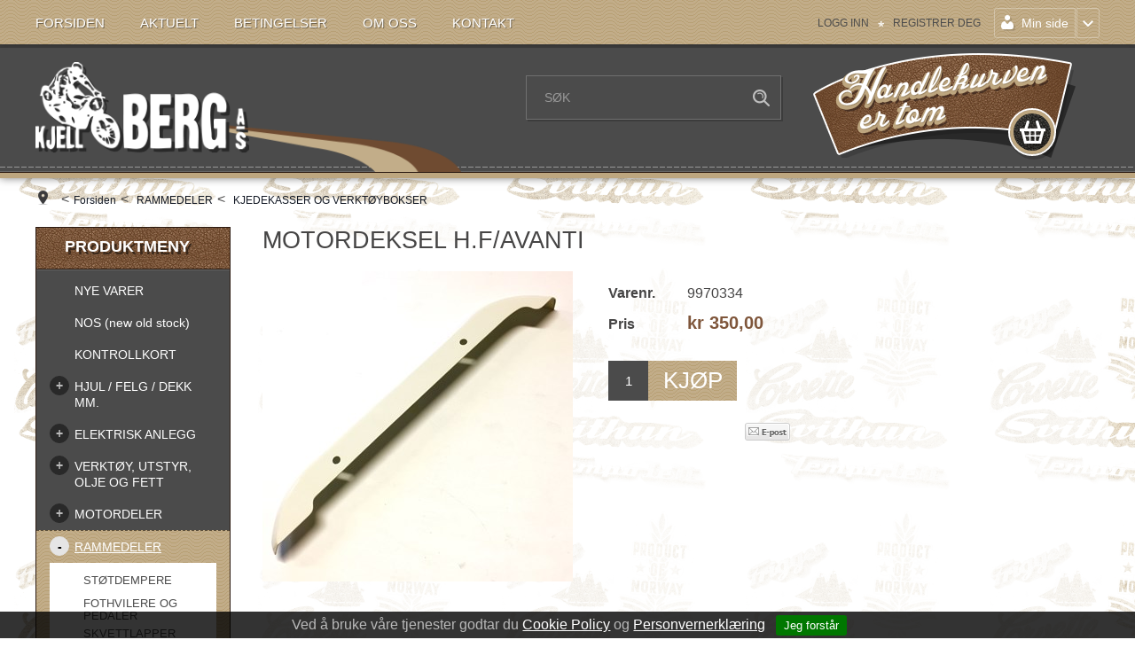

--- FILE ---
content_type: text/html; charset=utf-8
request_url: https://www.kjell-berg.no/rammedeler/kjedekasser-og-verktoybokser/motordeksel-h.f/avanti
body_size: 35934
content:

<!DOCTYPE html>
<html lang="no">
<head>
    <script type="text/javascript">window.globalSettings = {"enableResponsiveFeatures":true,"showBuyFeedbackPopup":false,"enableMPEF":true,"enableFrontEndEditing":false,"language":3,"CountryCode":"NO","showShoppingHistory":false,"showConfirmUserDetailsPopup":false,"showFreeShipingOfferPopup":true,"freeShippingMessageSettings":null,"activeCurrencyCode":"NOK","siteCurrencyCode":"NOK","version":"13.10.0"};</script>


    <script type="text/javascript">document.cookie='resolution='+Math.max(screen.width,screen.height)+("devicePixelRatio" in window ? ","+devicePixelRatio : ",1")+'; path=/';</script>
    <title>MOTORDEKSEL H.F/AVANTI - Kjell Berg A/S</title>
    <meta name="Author" content="Mosoft Web AS" />
    <meta http-equiv="content-type" content="text/html; charset=utf-8" />
    <meta content="" name="description" />
    <meta content="" name="keywords" />
    <meta name="SKYPE_TOOLBAR" content="SKYPE_TOOLBAR_PARSER_COMPATIBLE" />
    <link rel="shortcut icon" type="image/vnd.microsoft.icon" href="/Images/favicon.ico" />
    <!-- Root variable, used to define root in javascripts -->
    <script type="text/javascript">var R = '/';</script>
    <meta name="viewport" content="initial-scale=1,width=device-width">
    <!-- Global javascripts -->
    <script type="text/javascript" src="/js/global.js"></script>
    <!-- Required resources (Usually scripts required by a control) -->
    <script type="text/javascript" src="/js/pubsub.min.js?v=13.10.0"></script><!--[if lt IE 9]><script type="text/javascript" src="/js/jquery-1.11.3.min.js"></script><script type="text/javascript" src="/js/jquery-migrate-1.2.1.min.js"></script><![endif]--><!--[if gte IE 9]><!--><script type="text/javascript" src="/js/jquery-2.1.4.min.js?v=13.10.0"></script><!--<![endif]--><script type="text/javascript">jQuery.noConflict();</script><script type="text/javascript" src="/js/unorm.min.js?v=13.10.0"></script><script type="text/javascript" src="/js/underscore-min.js?v=13.10.0"></script><script type="text/javascript" src="/js/jquery.plugins.min.js?v=13.10.0"></script><script src="/js/fancybox-3/jquery.fancybox.min.js?v=13.10.0" type="text/javascript"></script><link href="/js/fancybox-3/jquery.fancybox.min.css?v=13.10.0" rel="stylesheet" type="text/css"><script src="/js/jquery.easing-1.3.pack.js?v=13.10.0" type="text/javascript"></script><script src="/js/jquery.mousewheel-3.0.6.pack.js?v=13.10.0" type="text/javascript"></script><link href="/js/flexslider.min.css?v=13.10.0" type="text/css" rel="stylesheet"><script src="/js/jquery.flexslider.min.js?v=13.10.0" type="text/javascript"></script><script src="/js/multilevelmenu2.min.js?v=13.10.0" type="text/javascript"></script><link rel="stylesheet" href="/js/jquery-ui-1.11.4/jquery-ui.min.css?v=13.10.0"><script type="text/javascript" src="/js/jquery-ui-1.11.4/jquery-ui.min.js?v=13.10.0"></script><script type="text/javascript" src="/startup/js/jquery-ui-timepicker-addon.min.js?v=13.10.0"></script><script type="text/javascript" src="/startup/js/jquery.ui.datepicker-no.js?v=13.10.0"></script><script type="text/javascript">jQuery.widget.bridge("jqtooltip", jQuery.ui.tooltip);</script><script src="/js/jquery.easytabs.min.js?v=13.10.0" type="text/javascript"></script><script src="/js/linkimagelist2.min.js?v=13.10.0" type="text/javascript"></script><script type="text/javascript" src="/js/jquery.qtip.min.js?v=13.10.0"></script><script type="text/javascript" src="/js/jquery.validate-1.11.1.min.js?v=13.10.0"></script><script type="text/javascript" src="/js/mosoft.estore.min.js?v=13.10.0"></script><script type="text/javascript" src="/js/require.min.js?v=13.10.0"></script><script type="text/javascript" src="/js/noty/packaged/jquery.noty.packaged.min.js?v=13.10.0"></script><script type="text/javascript" src="/js/jquery.blockUI.min.js?v=13.10.0"></script><script type="text/javascript" src="/js/jquery.twbsPagination.min.js?v=13.10.0"></script><script type="text/javascript" src="/js/main.min.js?v=13.10.0"></script><script src="/js/recaptcha-handler.min.js?v=13.10.0"></script><script src="https://www.google.com/recaptcha/api.js?onload=recaptcha_onload&render=explicit&v=13.10.0" async="" defer=""></script><script src="/js/cms/main.min.js?v=13.10.0"></script><script src="/js/recaptcha2-invisible.min.js?v=13.10.0"></script><script src="/js/lazysizes/lazysizes.min.js?v=13.10.0" async=""></script><link  rel="stylesheet" type="text/css" href="/templates/css/enduseragreementsbar.min.css" /><script type='text/javascript'>var BasePageID = 2770, BaseItemID = 4919; </script><link type="application/rsd+xml" rel="edituri" title="RSD" href="/rsd.ashx?pageId=2770" /><link rel="canonical" href="https://www.kjell-berg.no/rammedeler/kjedekasser-og-verktoybokser/motordeksel-h.f/avanti" /><meta property="og:title" content="MOTORDEKSEL H.F/AVANTI - Kjell Berg A/S"/><meta property="og:image" content="https://www.kjell-berg.no/image/rammedeler/kjedekasser-og-verktoybokser/9970334-9970334.jpg"/><meta property="og:url" content="https://www.kjell-berg.no/rammedeler/kjedekasser-og-verktoybokser/motordeksel-h.f/avanti"/><meta property="og:type" content="website"/>
    <!-- Scripts used for style adjustment -->
    <script type="text/javascript" src="/templates/js/modernizr2.6.3.js"></script>
    <script type="text/javascript" src="/templates/js/responsive-containers.min.js"></script>
    <script type="text/javascript" src="/templates/js/scripts.js"></script>
    <!-- CSS -->
    <link href="/templates/css/RWDshop3.css?v=24.11.2021" type="text/css" rel="stylesheet" />
    <link href="/templates/css/colorsRWDshop3.css?v=1.0.0" type="text/css" rel="stylesheet" />

    
</head>
<body id="holder-2770"  class="L2_LeftFixed ViewPage Responsive holder-2770 item-4919">
    

<div id="fb-root"></div>
<script>(function(d, s, id) {
  var js, fjs = d.getElementsByTagName(s)[0];
  if (d.getElementById(id)) return;
  js = d.createElement(s); js.id = id;
  js.src = "//connect.facebook.net/nb_NO/all.js#xfbml=1";
  fjs.parentNode.insertBefore(js, fjs);
}(document, 'script', 'facebook-jssdk'));</script>
<form method="post" action="/rammedeler/kjedekasser-og-verktoybokser/motordeksel-h.f/avanti" onsubmit="javascript:return WebForm_OnSubmit();" id="Webdoc">
<div class="aspNetHidden">
<input type="hidden" name="__VIEWSTATE" id="__VIEWSTATE" value="8K0nO5rm4ZYp/[base64]/1WNRiitSyejltvEG6bfAdIi/j0bBYfW0lyJFVKnfPqP/lS83dAyljey4gS8co7xpPYylFZigsdvXIMoSk1IpZIaBMzqXjOG32XxT4EmeeEBT7tukmzqiaHhPAFf+f63tMVQPOAKtrERi1Yjd9ReGDNVFfQlerCxsxytczv/psifSvNJB68HdHtFCNk3yJbSTVtBOayJK0vGwphUkaVXxavxslluTJIaoXbXPj3aozDneQKXKkt9SLMdjpA1iqm0EbKJZZgNn+yLtN6RiBhWVcmN4LmqAYQPeMCaKOKnKZSKZQOKtU9o6BqHcDPZ3g+rKNLQC4oEISUGfc94DgNHkGsY6QA6CTMkS/up+WsxhVMwv5R9YPHIykMRW028uuqvql7LRRzHA6oGMWYAXSq1OI5XYPii8WEGL2tvv1EVb2tdjGvyJr5naAcYEgsN5WbGeb0fA3eS+/w4L5FYzE2/4+6/GrE5XTt+6aQnhBl5Swa6GYWGAnZ2FTiA9IPFwiUWWtpRKksBXqixKcxXAFSThRJ92reuZOtzORFY1v+Zk0H4h316cvMdMu/+xhLX/6QTzSR9PkeyJc6tGB2bCyhRDiCn/m175gkK0f/dCaBXVUW7AvoLmYBkZmRvZyqFzR4jZXGsYlhYul+283XEHk5DOKYQ/[base64]/5oCbJ16Xp0qh6nn/Xgcr+1d4uTF4Mk/4l95nULsQEVpyD18QEvLr4kyXnO4kI9HiobuGqI9RW1SyO40xAbcjf7hihlMISjSD1MDZ2k3WKbFwA63AMomegXA0t+sDxNynd8g6WuGjaByETJSfFxX4bN0xrokR12EbOtUCe9ugmoC3qA98RfBAPEV3yZ2zNfd/CwPth7qA5tfoZx4+jXoNfYmdWJYXhF5n/[base64]/0NrgAz2KWDKeQ6sKNHtovc1kw8atNpDhO+JubtoC/NJiDIq5oISxHjiWWlOamq4F0IrLmYmleOY+FpnznURO5CFMfBtyYjlYcWchKQXA6sB00UUVfYFkZ4hTBZRWB7RR89g4XS2lIuEVmDtc6WZDQdnhL5i29BT5OQTtRroXYKhlY3WFF/9OIJxnMeqYHDLGhFlbQvf2BER6NpXGqhduFMm4xWyNEmBscpjnWa5qOAINmBcrY6aT8/L+F9P5LX3Tamu0b7ApNJukwxh3dWlVt3agM8ejfRPdrFve8hFsKEBDD5ZJ08ojxonj8EROh95TLm2KodwvXlIGy6qvwmQSwvi00QaXQOFU29duu1Ko/b4qBOzYuxhO/jvhrCXLgOxZJGqFxnUo7fUYayqV0HlkY2kUTw30fI9u1RQIY/IFAI4O0F7hVnnke66FyphVg1YKOPhqrur5SoQLwQTT/IRZOrZ702tDraPoE4ziZCPbQ7F5EYgJTCxOPj2kAvuPTzMNeaGvbi6sqj5tEpeE8RtwU+/Esn65aS1cNiYOumairbbty7DTYD9Un1IfKezP2TjLJZ52pdD33oGlDVy48WJ4qZT2gvS+LR+fWPOICH0mwQME7gT/h28rUpn0+P75xoBPNeTZlDc7q3/pINsFc/sgk8tV4vEjKzHxVup1DP4SVeHYobvdmJbFz+6jCCMJK4qq5JuPXoQ1RyCtE5or1E2D3de8Rlvj5BcUM/[base64]/RXnCeNHYvqP7/fWYDzCoH7ggNpTrFnSiQqvNfh+sx0tWTHGC8JTheGF7m33PIvbn3FcpZjR4Kg04jQWlBOZvcZD8iGgC5O/l00Lj6WoUbnqkd2dajQU4K0P247djiKC8dDNAVfnaObO72xAPW/DS4r9gxqAPogm2ZEdKkUZkQCN3Zxvz0iKdQyiGCPh/55leVfaab5s00vvr2Pih3hLCAjXvlGRdPQxMJLSlolJljO0tUakRa6x2Sz6gABsnCOpOEHYyMPDjcxheA3ZwWeV719EvW+0bW5wUnVsVfM+C/WFzLlWpi5QQtBCjJyfIRlvaHjkVsc0mxEQS303N3Q0hAg+SmuwqjZW/dFwaeTvLX5XkydIrEQgpEraoA46EHZexwOBK1hWmn7erTVvEMAt6pDhgjjozwvTcg9Fo0IIGzywa7/UhaJEmAbnv48Zdvgc366Fvy7rw8/tci11jFMBlJvlVXivOQyeUYrqkhe8q6j1k/78DHhRL5tCX93uYGogayBkW6HgsXP4xEpXnB3QjKPCWtkHPz1pQJd0AVQWb1/FEcUbWj6IuhyD1EM0z0wEVrYJMXchxm+hsQ3JGefwTv4eDqcrNDK1P/9i7WcN/MP0OoJHW+Jy3wwWguXsixFwUh/fJ94zsbv/lF9B1BF4eEEgExo0wFLQ+Y0bGb0b2V1pIMe6ZQSkNipWVLQbCSzhr+jRCS7XTzBrebH4mq2CchIvpWXcv9hk49DoQwB53tV7JvN1tVdRbQuYz7CWSnzIDTI9MUS8GWXFaQbbAr3jpd/qHOVLBe5nx/mXRljtInNsiq5odKtayH2M6wN6aAkL2LbmatzEM2+Wr6r+EES8fMgwj0FWeDFO/XSvgqmcWEHUvAtJ1QZ9wH+TMYL6ceyCFBOnPWvHH41C7kk4rORsvUE6vMZ84s7KHvtZy1Pj7gdjBZWBZbZHhZdbuz22thiOte+BucWqmnXzsvF+gqRj2v3cYb5RX00cxq7/8yEra1LC+EMwgeEjXN2whc695ZEnPtP1yzheM9Tu5IEAMfpORFFH3/KQUO7eo4FazMF6E3G3B1JvP0XVVBepU4xxhHmU5Ks1P+9vNJNFoaGKEluE4GFPb+CNY6DZmfZfNxwn+nsCKNgHK7NR8ek8DCdOW0Qbb0D11Ww1bVbne5izfVc4IMD00LOx8g/vBUg9hax5v+XtiRKgXLK6v/SedZ2KR1pRRYbA+EpMJ0+Xaerge+NZfGUgFGdIWyyRL6090aEx4jqi4ETXnUFTUIRnaE794wBBe+WdRKGTa5FGP4a4pKprezfyld7jlYNZ/3udn0v+e5a+vFpfTxxU/x0gdVxVazyzHWICNV/fz2Ujr5//iFwGH4TDOLiEUJkAXISVgJA7I/+YqV9YCWrvuhGz/YW1OrkvPK+sxYqwxzedGP2sYEEpCntfv12pbDj74R3Lc7/VNYBsdIB1bozja3u2qtDGkFprYpSPbMd9msZQoeo6ljogeYB4fYNapYR6SJemwdKYS//w2Js9qIxyo/Ytw1UETpxy4bxeyk2bomvh1EchbwsdLxKRbPM0w3EZ4iDb9saN3OBLkaBpmawXrEXh8VfV1g4Yw/L5iv0uJ11L48YuhysF1FQewP/x17fXRnFsM2JOGUPjPhIAIwuhBN2Q8qEPhE4l/2m42K2NICjcozYqhFz/R2f5MPzoUpcITM0ZhS/Cm7GqgT4ZQ1wcbMcwkhmdPTsyPvPUaG/4WKmjhtbepAkkIuMCdGC1v2QIUhnjL35svecGqD+NpkDWyMwFR3yC5qaht0/eNhPOPyUBFT+shZQ6nR72yIWpg5o7YDTxuZwZBuEYLBdWoh7rgR3XAlU2eHuC33qvk6ytp3fs1d6TKcpRY4oXgqGhzDCGkiwg8ZWcxxh6TwK1wKgl8kmIZCnIW3I2hhWsaM7WJvj8aTfzl8QtTKmpw1Pr3S/77EFizaMmVaFgWwlANuZlU3VMSaeoAz39zVBzn4Za6ozYIcaZkhtZH0kgeE352Kdz9Kta2mmYRAZVqgfiDb0loJrAqrD5W4kWb1wMzQvG2D12AOVbJ/[base64]/oFq0XDvaQ/6arQOtIa5IEsjdqg5YBHGDN/IXSb4WF5Iq05a6WgdMB2bj6hAWfdmJFkx6BC7JSrjLRhQVpQ7i1Kxg+glm75f3jaYl9MTPuRFWAbU6GeKEVV/QDeWrRT5Q2WUZcepM59yamkosSssPr+NQ9SvgTEuIC88DidybUIczGtM1ZgSfLo5v3ZEL7nD1r/sMCWegX7YXJos4SrlSW9OxIBy5j5knqQrr7cMWf64nYHR9zhPxPHv2pYptQ6eEPtCIUryW8mYsVbqk7Bk5dZPrrbZKdzScaz2NWsM5HZ/8wMSj2FjhwY7sTJeYxFmGaK6Ns+O4WrsKHU9y8rD18Y8wm5wZFD2M2cPVf11xmYqSadx49zmpUj5PN+V/BM6kOqV3osIdNNP2+Gxh6ToyR/lpUfBSjbV+/V1k9eojHSQ2ma5J/c6Z7IvupmWmwQeJYjRiESjQFSe0uGb+X1oepiPZnO76IpDVPK0r6bIJ+yjbTTi3SUBXSadkUns+lfkUOWybfpBhODv0Gc8LYidyRREXF/ufyatmU775m2KhL9PUTPX5vGt8nxPfUsXATRWxET2mJO1q/ve3qh5wQwQmROu/g3I87sErJQr6sfmbJK7DtH7rK3I0V/qgH35zpIctXzE+znXyR0xtNnTKI6UdnkJGyK/KGndHt5dZ+rxTMFbCRp4nTuiFWDuKd1hSCAJDZndikQ+Kcgb1M8g4Gmx4fkWBmop92i83Lnaynwa8nFn5cO7MTkHci5Dbihc1GajSiUzWnR03BOgPtG3t2M0viIGXEQFaATQ2GD6pV5Of0Q3kbT7xSf3kbyC/3W0t+fr2mcJccwJjJQ+mAW3H1MM3hO2gw6jf5cg7Csqn5SchoeBJjYEfUB0BkfNzIQDBN2rJc6V5z61aTC79HetkRHrOdCA9OpAx6bJAdNL8uRyfesEfNAniM6CgaxmehrsNBYCftxzZvx8/W/JOh8wTLWnZgYDchtPlqq21BKkVVCJqga2qjpdiEC0CY+q+nJXbYiGfWMjBtWScxi8UN/[base64]/WQimY5AtkMRYF0qydSF/pf/EfOdgJAkzC6WD0iQHAFKjr6QRU3dSxmW0Rux67gvcVpv7Wx9LW8gib26VbRx0LLFBCjc3eTUb3lgVHANy26HUwfOsGsGDcF8YoqKX5B8noAsa9z8vEs4Es09nwY7fkjSsfsxaG/NzEdMcoydbcWxXpN9Ajc/bDzhVczbX+AdZBHRD01dMzkqcdUML9P/ZVBfljPCMKFgEXFsgPJZLvzDQ2/d1KAs3oJzLJFNsTfrs/VCgOkYHgzsEt/v9fT2AEJU0UN52OH9DZGWC97FrjPxInTAaBSTqcLdzqeWy4RQq00BWreLEYnYjKTZKX2TS9Fo1lE3iF93nNoa2xMGpVed0BP4/U56eYSxA5EwYO4rypaNgost/ArL7XzqI7h1TVizinxayROi6H22Htxn2Cu1rWQTzO7+df1CqFEvEAi51USOhVKKbKxofGEWQPpKdWnDms92adQUVzUW3mDQcFh4DgeRhwIfsZQdjqRClSNL4iNuHxoLXzVGo1O5hAThQsGElMDyoSveq3fsZFEQIHPDtGjkU52eZH/83A0CJLGMIpHOxFwxJ6ehah4rDSfiEUZ3MMXpwk7sDHDBI/IA5pKsdLs6sZpB3uoJxXKbfKfiJiYVRawmV29NXiG17gKTIKNlIVzRh2HU5B+654u0KZJTcokDX0r5bJrf7q62sDZZlPIFYN5emsTRFAkvxeDduH6t5/ODNylcV3WWz7xYatCoDoPpNh5Zvt1p11DGGsli06dEvFbTF1VGLqPsE/giFKmWWUZ+ckNzDSxJqaNbe3PrPq/YxqL144XF90li+3ZmVTi8J0MQ5rMll613uHoNhuTy61/psBAwhhzvileLT2Dy1QHl87delDHE4AUld6Rel9iFRkLUWS6h7dtJMSJt16W6EQsVDlPD+C05muR2N5+BF9Scy0O7O1ViHRmCYX7oAnZub3hQh03qwZT2rrPD0Lq/um4Hh7+BpYUhjnUtPeWCdR4NRfMGJZzEiSCDbo1T7qxQk/VfJTcUmVCAThp5Cu1NGiQDNKYst4/u90JW6eDVQJU+twJ2yGN95Q9ZEqV8NnlOEz3UqPZcUoBtv70YymsZRefqBEXltqtH/kT/+zqoqPDoCOGVa3wsn5Av+niLQho1oyKXb8OGj6m2RmuYVJW6/6hlnNJOqscqFIMSek/qbP3ukjQh/zxN4wtutYRuahnQJxXn/wg63p/hEUUnEyIlSN3CKbPl81ZD/ShFOC4rbE3NOAaQ5Bu99OEd92nwuPDwAqjmQrL3JuVPXYgoS1DfXBsWYdf19G37ZfRzMF7JoEYxPtZZwJMB3TU0Fa/cjBIvAKSEi0v/LfPCHe+1zf0ULNEcDelqxkX2/jrbsbAkaNSpr/iR2zEnMCQGwDu1OonKavlZakwrkvEvrtX37rqflx+LsIw919lD5Dn5TlCTF6XC57fGoKTe40O3z1f1IAJAcpgxc2zMNvLwpAkIRZQh5Kfpf7HcvP9tyiWXr4XNj0aR0w8SAM8Cq0y9FjLRxVgBzbtvxgsZkvvgJdDgwCbY0qVwW2JSUjZBSoXbR/5S2HNo6VwPWf6wV6S2vlev2tzofxH1GtYGXL1HdI9D7Ulzo7HTAsQWjziOkpErwaRxsncFiltiBolVyc7GxXrpryrUSz54AL83Xd9YB8aMyBKNkLd3boojgWBHCuICTemdnKAf+eZuo0XGzHRjG7vKVRpod+6gB4gdtqP1O6SkZcWfgw0nNg+y01fDqLD/AHZYcTac+cbaLI1koqtAKgGo91s5dZCuloJTlirSXTvl6jnELQmj5FFoXWbakaPkJXan/xqRUw2Z1bRXKcGIbjnUhcxM5C4vDE11KOc49Vl765G/8N4l3tg3WR7FrEwUsDvN3hEmfzjec++gGvtjjzxO2M9RUuymWCb0SzXicpZtZqoCp8OqSB91sIq4RCt2jQ7yISe04sZ26x1GRviWMUlJPcDw2C/NpwP1AzfwMjgXcxawQg/EDiSigBH+Gp15D6fJmHEMj6pcpO1tTR6m6TbTDrVA6mpkcErLPXq1Pdwv4/XwPU7JKTM4v+mhLCBxbHM15xUMkv9oU7wQJQp5S4FRFzU3bkteO1k19+WvB15io7N9lcXQa7Jx1hcsORvb0yOWNWqBHa9cmr1NZWwCAES7kbwQ9/72JU1jxU5vqBI/f9aIGCRtotipxdJfb1fRHn/n/kk8O9wtADtyJTQEetyql+8H1lU5/dC3Zt+Hb7EIuYdOOOoe2c6LiFuYjj1JGlJy7GqmKGj5UklzQ3cWArVGUfo2I1e6aBPkI648Vs6JPvNZp0owCcDcCHL4Fyb4FsjJl1aAASuQMeUZlmXaEYsGUp8p4C+uo4zttyu1tBcX//LbLmD1lttZF842pKaXBal+74CrCPFM61seU5VsIx7YGv2VWs5P8EPRJzP7/k64EmaU8jLrZOQSXhNXTKE//+nPZL+Lad+1nlZr3IWhC9bj8yjXxp7zC3RjIVdXNKM3WnIQiT2jCJRCOi9xyQ3468YJpRDR3QUqyxh0qKhNt7d8icJePHTfJGvYyxSycE2ld/Rk610702JtiO41VBDL8xg6FT0CrrjBC+Ltr/lJds9wbE7MCvDNsNm4ORWrbM4QqC6Q/PJQHARZjqUoJ2Lv/mRVmRd9YkjGKmNvWbNEWIcPMt/er1WZa52AfKTen/0Rdar+9V6KMzBwPXsjBWi/VU47NEV/cQgLHjY3CfnmGog1cU4ChSOj8n7GYHpPY1A+fvRbSiqZjoXkTuz4D6MJpzh2glphqEg/5lu9EfLIJIOorO5OYUwmu8F3B4oQuOxeiYkel8bEa/ms0L3wm3XqiXwRY6fjJh50hMsh3lCeqSB0uLSrVFlfovnfBnaWPbGDXSJ0Mf1g+IUu4L9z/7hqJaOwLs0TW5V0Vpc2XMgd3a/lAP8hw1+mrQte6ExDMu2H4Ocq8HVvDEnP30GYctKM+AwgSSCJFBebGeOvPYs+P04HHzt5W4L915hXq4vacurooaFxfsBPr/Pw1pyJJWpAtzAmKPZIPTKKvpENbu+zppE6p22Mfghd557CdfR+OiV08menJFzty3IBONfyw1S9JXkeEv4fJB9X+O1tW2eLw4fFyIAxljKotrGut01h9aF5hfx2Mh3nn/sSKWou6xzAlD7M4SYAIdQQMmQEwOxYPqRDwYEdQ1gWsV0lJLoRca7d4kPJZRctfqtj7c9hpu3Lh0XCKGpfgGzM61YKxHJRKYXSVBl9/s7k/qLSm0hn28EetpYPW+7GIwhavy66NUx4a6520WaOdZU4hVFcejcMGvjJhMZufYSCoOi/P1saNiiNmjnmyc6K15VpMZpZXqLV2aHO+uftdAZmxbOdxJsWVj5nsUF65dB+7qFRLqycYhRkGoszCJuMRof878b2rUyOrwIpQbNa6ytRMuSStK0dovmfmsNzEYdNUcUK/jb8e1w3k1IYWVyeGMDK3lmdKXHgGfaIiAzw3B3pSHs2qlfiWwzXQrlEHlC/hP/zXVkjm7s5Xq9LAtGjr+pAgvBwlPhU014bKgU13G6zdquqB6uSAEEZrBOzGFoZABXYfU5T+QV2bI6IkW4GiGi4yvymcBgW43LLA305HbVsE2vTECxb/ZbhYGhG1B8Ws1iCm48jnwM+aFgH8qv0sSCq1UBskpVFJML2NrbUQV9izBIEQ/5ZTeQ6Pd/AeCdkBX32x2niOHTykE2Oar0WEjqw9h0eCu/0JseTn00Lc8w6l5sBSr12WV5phirNVg7rV7GQg5mZV04CPK/lfDjpEOoazYvb8M1FVEH++ZhHwEf4k5CsB/7OhEU2/8HLIz/ithV+yIt/4UFLua48yJnO5EpwJvFVBcPnOP2uJlI527vMNYtkFnEZa2bIsZrITS6FZEx+3f0nrFaRY/gW2qWj2Wfy8XIubZUUCLlp8fiTg54ZLDaJF2rA1e3ciJuxAMriFBc2b1NET06I2oPb1WZORtKIyjEJaBJfazLPgf8dgHm3nCggzEUzfPAizrrXB6rC3ICcfM8JRKQBYatdroJTstuzNH50xe76oTvJBvo16lYHvhLmXyUD/RrWKtOngeewGFsKcmHjNr4mL3CcbvEItbhqnmSwpWnIKo10bK4/tDJ/yemXK0y0EiYQQO1CCExCkfkyoYgOb4JEhAQ5IOUF1jKNxmAIL5BxPXXI7Qa9TANi+VL4R7F6PTf528sh8f9sGxT31qjIwuEnVgeaan048dXLjc4DEXB5FHda4sSZJRNx1ciIWW+lA4txHPTbOB8eMuLjF6Dy7Ijbp9Deayk2S6W2/jXrTizCzjZ6XEQOZYoCKJs3ub3LPu85EHHn948zAo2jfYxHzz343H7f/z23mvhTiNySgD+OmpyH97KSfTPb8PtJIB85MMVZDCl8YIFFfTG/5JRj2790UFsx7rosMRtYNQTfmItGud/kpRmPmZgY4GwLPWdYXng9cbYBJeTaDs4YnaRjFKWakEi95g2jieAuPFqOue6kmwO0PhiIDr2Vr4ZDsdxVX3wjMMhUPHbzfAlK7+JnqBw1z2jwX5XkXcG+J8i/Qq601zRaISjDxnSnfJrChvgI0jSciNqPov8Sm2jPPRyUYfqfJrcJvov1dQws4UhIAB00v2hM3PVT971Nlbsxm0s28eExE57irPfoA8UPPY0bqA1jdG1mNcC9KDznd0v/0FFc4IJ25jmG9ZgsoSy/YVrgXxXPvCrqkheBNS02b9EPy8lhyMK3/LUMAtjn1KyZWbEAixW+5wopp0cI2JT7iR8PvFL5Nha2kz4+/7D/Rr6iRaSrvzVRjD+pVV9HclAOVNgSEgnZmWqwyFS5TBOCWaMaQYFuD1LMDRqFMPNejBU1fOU1fKpAWNstayoZAurTSGCix0Ki8Q6CSysrPb9e6r0ybNWohUnIQbGCvpNa6gm8ekNK0J7mwLW0WamlgP0Yft454v0HxrxSqsr0/bRG5hgO5hozL3Snxz8MfINienXhS6CMjhHS239BqQo5dB9ZMbOWU5FAr4eNEhYr5hVCTi7l0ie3fObGuB80krPfLpH3P3MHZs/NRllcnOdNvX61iBIv5PAl/CX1olL7Giw9a1FtqUNYYrA4CvX8YHY3AjXECS/IeDpc6kyGtCAmfQtgyQ157H/aCRICNPqnJ2znsLIXmboIaShxiYoIJelJMf6PFld0lmI5IpHguoutTzFmL3zqrPaN1z1jy14RMSJTD3CHv0AyFfcGTw5hxXZySWhK7K2Obt02+sK32po36HgndHgW2MokpEVm0VUFwxbue/3F4QFmmAT7N9JXO/ay7NkqAadtpPtz5XGsl2j7F77FZusIU9kpcKcwRNPIWgGS56LRCOQzXHojq7y0gW5w/NbvK4pFncNMhjGQb0fU1+ETN5b6b0dstZhX1CqWF7KNz+CAxU3wn9RY/qJcAQWXKoM81uE0KXiXgPFDUf49Pp6jyvIaUWJjz24hqZnQV71JGDiTBLEm4SVM43cbGekw9AxTBsOINL+ql6s03aVGVA4bglAURW/6B25LzVyYT+c5QJ7zq3TKFZUJqTH5KcUWcIO5InWwdjcF+VDyv5cRbOCL1UtTsiwowqNoobO9Na/Z38cLsQ/[base64]/jHPqJlkMX1GxdcLqFyRJvkfE8kCoQQZ+phJUT8XaY3zuibeEENki+bTMLoXiuvVMsFrNih+mxSp3/qeMI6b6Ds5EuE7/47+DRYfEmMpJRDixmO5fuWMhMt8bFtGTT+0ok1uCAniUcbOYJAdJuuVHZKy0/MzFKAc1zicDtDsHtawyajz19rgixx45Y7OSW0TSqySWFuRQImOa1jhGf7IDxs3bu/WprukaZ0RDSu+O6VIsTVnrSS7jEvdyJ5EcXydGiZ/Tw4NH2whT2KOXVEjs2TecAva8=" />
</div>

<script type="text/javascript">
//<![CDATA[
var theForm = document.forms['Webdoc'];
if (!theForm) {
    theForm = document.Webdoc;
}
function __doPostBack(eventTarget, eventArgument) {
    if (!theForm.onsubmit || (theForm.onsubmit() != false)) {
        theForm.__EVENTTARGET.value = eventTarget;
        theForm.__EVENTARGUMENT.value = eventArgument;
        theForm.submit();
    }
}
//]]>
</script>


<script src="/WebResource.axd?d=pynGkmcFUV13He1Qd6_TZI0dhem8AITHedZigi5H0kfHpt9VWnD7omjTZBD-16bXndmN_g2&amp;t=638901608248157332" type="text/javascript"></script>


<script type="text/javascript">
//<![CDATA[
var currencyFormat = {"s":"NOK","d":2,"ds":",","gs":" ","p":2,"ex":1.000000000000000000};window.searchUrl = '/sok?s=';var viewProdContext = {"controlId":169,"dimProds":{},"dimViewsInfo":[],"dimMap":null,"customFields":[],"options":{"mainPanelId":"ctl02_UC169_pnlMain","currentProductInputId":"ctl02_UC169_hSelectedDimProductId","buyButtonId":"ctl02_UC169_btnAddToChart","addToWishListButtonId":"ctl02_UC169_btnAddToWishList","removeFromWishListButtonId":"ctl02_UC169_btnRemoveFromWishList","dimsContainerId":"ctl02_UC169_pnlDimensionsContainer","emptyDimText":"Velg...","itemId":4919,"mainProductID":2553,"imgWidth":350.0,"imgMod":"crop=none","minQty":0.0,"minQtyMsg":"Minste tillate antall er 0","priceFrom":"Fra ","showQuantityDiscounts":false,"showPrices":false,"usePrice":1,"enableDimInfoLoader":true,"lightBoxImgWidth":800,"relDimImgWidth":45,"relDimImageHeight":45,"useZoomOnImage":false,"zoomHeight":300,"zoomWidth":300,"loadDimProdImg":true,"showMainImageIfNoDimImage":true,"showMainImageInRelated":true,"wishListEnabled":false,"selectDimMsg":"Vennligst velg","validationGroup":"uc169","afterBuyAction":null,"wishListProductIds":null,"isUserLoggedIn":false,"loginPageId":2,"wishListIsUpdatedMsg":"Ønskelisten er oppdatert","showSelectDimensionPrefix":true,"selectDimensionPrefix":"Velg","incorrectQuantityMsg":"Antall er mindre enn 0","useNewFlagSystem":true,"pleaseSelectDimensionsMsg":"Vennligst velg varians.","symbolsImagesDirectoryPath":"/SysImages/Symbols/","hideMainProductQuantityForRelatedProducts":false,"additionalProdImageWidth":160,"showFromOnDimProducts":true,"fromText":"Fra","specifyValidProductQuantityWarn":"Feil format på antall, vennligst sjekk antall og prøv igjen","availableToRegisteredOnly":"Ønskelister er kun tilgjengelig for registrerte og innloggede kunder.","loginToContinue":"Logg inn eller registrer deg her.","addToWishList":false,"addToWishListMessage":"For å legge varen i din ønskeliste, vennligst velg:","uploadFolderId":0,"hLogoIDControlId":"ctl02_UC169_hLogoId","ddlPrintProductSelControlId":"ctl02_UC169_ddlRelaitedImageSelectionProducts","hImagePrintOptionControlId":"ctl02_UC169_hImagePrintOption","prodNotExistsMsg":"Produkt eksisterer ikke","customFieldIsRequiredMsg":"Påkrevd","customFieldInvalidFormatMsg":"Ugyldig format","enableUploadCustomImage":false,"enableUploadCustomImageQuantityInCartFrom":null,"imagePriceIsIncluded":false,"imagePriceIsIncludedQuantityInCartFrom":null,"enableUploadCustomImageQuantityInCartFromHint":null,"enableInscriptionUploadCustomImage":false,"perChar":"pr. tegn.","perPlate":"pr. skilt.","imgSelectorImgWidth":100,"imgSelectorImgMode":"pad=true","showImageNameInImageSelector":false},"dimGridContext":null,"additionalProds":null,"quantitiesInCart":{},"cartUrl":"/handlekurv","imageFileExtensions":[".jpg",".jpeg",".gif",".png",".bmp",".tif",".webp"],"mainProdImageId":4920,"bonusProgramInfo":null};//]]>
</script>

<script src="/Controls/Product/ViewProductCustomDims.js?v=13.10.0" type="text/javascript"></script>
<script src="/Controls/Product/ProductListTemplated_Base.js?v=13.10.0" type="text/javascript"></script>
<script type="text/javascript">
//<![CDATA[
var notifyMessages = [];//]]>
</script>

<script src="/WebResource.axd?d=x2nkrMJGXkMELz33nwnakMlbZctdZtiVagQHgG8ueXq0SQq6mJDu5t0rNX7RPn-5-3KhoZihlwjH4XRASBNgEvJxISM1&amp;t=638901608248157332" type="text/javascript"></script>
<script type="text/javascript">
//<![CDATA[
function WebForm_OnSubmit() {
if (typeof(ValidatorOnSubmit) == "function" && ValidatorOnSubmit() == false) return false;
return true;
}
//]]>
</script>

<div class="aspNetHidden">

	<input type="hidden" name="__VIEWSTATEGENERATOR" id="__VIEWSTATEGENERATOR" value="CA0B0334" />
	<input type="hidden" name="__SCROLLPOSITIONX" id="__SCROLLPOSITIONX" value="0" />
	<input type="hidden" name="__SCROLLPOSITIONY" id="__SCROLLPOSITIONY" value="0" />
	<input type="hidden" name="__EVENTTARGET" id="__EVENTTARGET" value="" />
	<input type="hidden" name="__EVENTARGUMENT" id="__EVENTARGUMENT" value="" />
	<input type="hidden" name="__EVENTVALIDATION" id="__EVENTVALIDATION" value="Iobt19fGQu3tkDkI+0QXjNeRnry5cUxqp+ye2BS9yYmj9vLmPhX1PYLojjbDxYCu2krSg6mZXmyNkptazEsEElWxVqTw+0EGn+ZZrvSly87e7/2sIzIzumxvygyeWnufPtLUJATVtgQ33KndTu+VLQtEicdeOoEpttcyyUpci1TornVmmOx5qzL8H2vqpolyzGQgsijaoFzesRvz/5z2up9qX6Dj/CNOidGduEhBoZBqMOxFC+g4/9i5w6RlyTKpJ3Nc7v5GW44hS5vMRnU2K71XChO0IgmeizmaYEfstskXm+YsPu96J0w4Mvr4AABbbH7ZwIdOwqUFZbETmTCjsbnKtHg=" />
</div>
    <div id="root">
        <div id="head" class="clearfix">
            <div id="navline">
                <div class="holder clearfix">
                    <!--#menu-->
                    <div class="MainM mobile"><i></i>
                        <a href="/"></a>
                        <div id="siteMenu_pnlMain" class="SiteMenu">
	
    <ul class="clearfix">
        
                <li class="">
                    <a href="/" id="siteMenu_rep_mainMenuLink_0">Forsiden</a>
                    
                </li>
            
                <li class="">
                    <a href="/aktuelt" id="siteMenu_rep_mainMenuLink_1">Aktuelt</a>
                    
                </li>
            
                <li class="">
                    <a href="/betingelser" id="siteMenu_rep_mainMenuLink_2">Betingelser</a>
                    
                </li>
            
                <li class="">
                    <a href="/om-oss" id="siteMenu_rep_mainMenuLink_3">Om oss</a>
                    
                </li>
            
                <li class="">
                    <a href="/kontakt" id="siteMenu_rep_mainMenuLink_4">Kontakt</a>
                    
                </li>
            
    </ul>

</div>
                    </div>
                    <div class="MainM desktop">
                        <div id="siteMenu2_pnlMain" class="SiteMenu">
	
    <ul class="clearfix">
        
                <li class="">
                    <a href="/" id="siteMenu2_rep_mainMenuLink_0">Forsiden</a>
                    
                </li>
            
                <li class="">
                    <a href="/aktuelt" id="siteMenu2_rep_mainMenuLink_1">Aktuelt</a>
                    
                </li>
            
                <li class="">
                    <a href="/betingelser" id="siteMenu2_rep_mainMenuLink_2">Betingelser</a>
                    
                </li>
            
                <li class="">
                    <a href="/om-oss" id="siteMenu2_rep_mainMenuLink_3">Om oss</a>
                    
                </li>
            
                <li class="">
                    <a href="/kontakt" id="siteMenu2_rep_mainMenuLink_4">Kontakt</a>
                    
                </li>
            
    </ul>

</div>
                    </div>
                    <div id="SCuserNav">
                        
    <div class="MyProfileButtonCont">
        <a class="MyProfileButton" href="/min-side"><em class="ProfileIcon"></em><span>Min side</span></a>
        <em class="MyProfileDrop"><em class="DropDownIcon"></em></em>

        <div class="DropDown">
            <ul class="clearfix">


                    <li class="Item-1 Page NoToggle">


        

        <a href="/kunderegistrering" class="Name" >Registrering</a>
        
    </li>


                        <li class="LoginCont">
                            <a href="/login?ret=%2frammedeler%2fkjedekasser-og-verktoybokser%2fmotordeksel-h.f%2favanti" class="LoginLink">Logg inn</a>
                        </li>


            </ul>
 
            <script type="text/javascript">(function ($, vars) {
    var vars = {"ControlID":"myPageMenu","Expandable":false};
    $(function () {
        //Steal name and logout function
        var ul = $('div.MyProfileButtonCont ul');
        var drpBtn = $('div.MyProfileButtonCont em.MyProfileDrop');
        var drp = $('div.MyProfileButtonCont div.DropDown');

        //Fix dropdown
        drpBtn.click(function(event) {
            event.stopPropagation(); 
            drp.slideToggle('fast');
            drpBtn.toggleClass('clicked');
        });
    });
})(jQuery);</script>
        </div>

    </div>

                        <div id="SCloginPanel"></div>
                        <div class="fb-like" data-href="https://www.facebook.com/pages/KJELL-BERG-AS/683364358427298" data-width="The pixel width of the plugin" data-height="The pixel height of the plugin" data-colorscheme="light" data-layout="button_count" data-action="like" data-show-faces="true" data-send="false"></div>
                    </div>
                    <!--#search-->
                    <div id="navSearchBox">
                        <em></em>
                        <div id="SearchMobile_pnlSearch" class="Search clearfix" onkeypress="javascript:return WebForm_FireDefaultButton(event, &#39;SearchMobile_btnSearch&#39;)">
	
    <input name="SearchMobile$txbSearch" type="text" id="SearchMobile_txbSearch" autocomplete="section-search" onfocus="this.select();" placeholder="SØK" aria-label="SØK" />
    <input type="submit" name="SearchMobile$btnSearch" value=" " id="SearchMobile_btnSearch" />
    <script type="text/javascript">
        (function(w, d) {
            var txb = d.querySelector('#SearchMobile_txbSearch');
            var btn = d.querySelector('#SearchMobile_btnSearch');
            btn.addEventListener('click', function (e) {
                e.preventDefault();
                var term = txb.value.trim();
                if (term !== '') {
                    w.location = '/sok?s=' + encodeURIComponent(term);
                }
                return false;
            });
        })(window, document);
    </script>

</div>
                    </div>
                </div>
            </div>
            <div id="headcontent" class="clearfix">
                <div class="holder top clearfix">
                    <div id="logoHolder" class="clearfix">
                        <a href="/" id="logo"><img src="/images/x-logo.png" alt="Kjell Berg A/S" title="Kjell Berg A/S" /></a>
                    </div>
                    <div class="RightSection">
                        

<div class="SiteCartPanel LeftIconAlign" id="newSiteCart_SiteCartMainPanel">

            <div class="LoginRegisterPanel">
                <a href="/login?ret=%2frammedeler%2fkjedekasser-og-verktoybokser%2fmotordeksel-h.f%2favanti" class="LoginLink">Logg inn</a>
                <a href="/kunderegistrering?ret=%2frammedeler%2fkjedekasser-og-verktoybokser%2fmotordeksel-h.f%2favanti" class="RegisterLink">Registrer deg</a>
            </div>

        <a href="/handlekurv" class="ShowCartLink">

            <div class="SiteCartIcon">
                <svg version="1.1" id="SCicon" xmlns="http://www.w3.org/2000/svg" xmlns:xlink="http://www.w3.org/1999/xlink" x="0px" y="0px"
                     width="194.333px" height="174.125px" viewBox="0 0 194.333 174.125" enable-background="new 0 0 194.333 174.125"
                     xml:space="preserve">
                <path id="SiteCartIconPath" d="M194.333,59.791h-35.798L141.92,7.259c-1.167-3.467-4.082-6.243-7.922-7.037c-5.755-1.189-11.383,2.512-12.57,8.265
                        c-0.303,1.463-0.281,2.917,0.002,4.292l14.768,47.012H58.137l14.767-47.012c0.283-1.376,0.305-2.829,0.002-4.292
                        c-1.188-5.752-6.815-9.454-12.57-8.265c-3.84,0.793-6.755,3.569-7.922,7.037L35.798,59.791H0v21.333h10.332l24.188,92.658
                        l0.137-0.035v0.376h125.021v-0.376l0.135,0.034L184,81.125h10.333V59.791z M143.244,152.791h-20.578v-32.333h29.019L143.244,152.791
                        z M111.666,152.791h-29v-32.333h29V152.791z M42.647,120.458h29.019v32.333H51.088L42.647,120.458z M82.666,110.124v-29h29v29
                        H82.666z M32.38,81.125h39.286v29H39.95L32.38,81.125z M154.382,110.124h-31.716v-29h39.286L154.382,110.124z" />
                </svg>
            </div>

            <div class="ShoppingListPanel empty">

                    <span class="ShowCartTxt NotEmptyCart">Vis handlekurv</span>
                    <span class="ShowCartTxt EmptyCart">Handlekurven er tom</span>

                <span class="ProdCount">0</span>

                                                    <div class="TotalPriceContainer">
                        <span class="TotalPriceText">Total sum:</span>
                        <span class="TotalPrice notranslate">kr 0,00</span>
                    </div>
            </div>
        </a>



    <input type="hidden" class="js-refreshHash" value="" />

    <script type="text/javascript">(function($, _, w, vars) {
    var vars = {"mainPanelID":"newSiteCart_SiteCartMainPanel","popupTemplate":"<% var cssPrefix = \"site-cart-popup\"; %>\r\n\r\n<% if (data.products && data.products.length > 0) { %>\r\n\r\n    <% if (freeShippingSettings && data.freeShippingInfo && data.freeShippingInfo.showNotification) { %>\r\n        <div class=\"<%- cssPrefix %>__free-shipping <%- cssPrefix %>-free-shipping <%- cssPrefix %>-free-shipping_<%= data.freeShippingInfo.freeShippingRemainder > 0 ? \"remained\" : \"reached\" %>\">\r\n            <div class=\"<%- cssPrefix %>-free-shipping__progress progress\">\r\n                <div class=\"<%- cssPrefix %>-free-shipping__progress-bar progress-bar\" role=\"progressbar\" aria-valuenow=\"<%= data.freeShippingInfo.progress * 100 %>\" aria-valuemin=\"0\" aria-valuemax=\"100\" style=\"width: <%= data.freeShippingInfo.progress * 100 + '%' %>;\"></div>\r\n            </div>\r\n            <div class=\"<%- cssPrefix %>-free-shipping__message\"><%= data.freeShippingInfo.freeShippingRemainder > 0 ? freeShippingSettings.freeShippingMessage.replace('{0}', data.freeShippingInfo.freeShippingRemainderStr) : freeShippingSettings.freeShippingReacedMessage %></div>\r\n        </div>\r\n    <% } %>\r\n\r\n    <% if (settings.showExportToExcel) { %>\r\n        <button class=\"<%- cssPrefix %>__button <%- cssPrefix %>__export-to-excel js-site-cart-popup-export-to-excel\"><%- labels.exportToExcel %></button>\r\n    <% } %>\r\n    <% if (settings.showBonusBalance) { %>\r\n        <div class=\"js-bonus-balance-init\"></div>\r\n    <% } %>\r\n    <button class=\"<%- cssPrefix %>__button <%- cssPrefix %>__go-to-shopcart js-site-cart-popup-go-to-shopcart\"><%- labels.goToShopcart %></button>\r\n\r\n    <div class=\"<%- cssPrefix %>__items\">\r\n        <% _.each(data.products, function(item, idx) { %>\r\n        <div class=\"<%- cssPrefix %>-item js-site-cart-popup-item\" data-itemid=\"<%= item.itemID %>\" data-tolid=\"<%= item.tempOrderLineID %>\" data-productid=\"<%= item.productID %>\">\r\n            <div class=\"<%- cssPrefix %>-item__image-container\">\r\n                <a class=\"<%- cssPrefix %>-item__image_product_link\" href=\"<%= window.R + item.productUrl %>\">\r\n                    <img class=\"<%- cssPrefix %>-item__image img-responsive\" src=\"<%= window.R + item.imageUrl + (settings.popupImageModification ? '&' + settings.popupImageModification : '') %>\" alt=\"<%- item.productNo %>\" />\r\n                </a>\r\n            </div>\r\n            <div class=\"<%- cssPrefix %>-item__details\">\r\n                <h2 class=\"<%- cssPrefix %>-item__title\">\r\n                    <a class=\"<%- cssPrefix %>-item__title_link\" href=\"<%= window.R + item.productUrl %>\"><%- item.productName %></a>\r\n                </h2>\r\n                <% if (item.dimensions && item.dimensions.length > 0) { %>\r\n                    <% _.each(item.dimensions, function(dim, idx) { %>\r\n                    <div class=\"<%- cssPrefix %>-item__row <%- cssPrefix %>-item__dim <%- cssPrefix %>-item__dim_<%= idx+1 %>\">\r\n                        <div class=\"<%- cssPrefix %>-item__key <%- cssPrefix %>-item__dim-key\" data-dimtypeid=\"<%= dim.dimType.id %>\"><%- dim.dimType.name %>:</div>\r\n                        <div class=\"<%- cssPrefix %>-item__value <%- cssPrefix %>-item__dim-value\" data-dimid=\"<%= dim.id %>\"><%- dim.name %></div>\r\n                    </div>\r\n                    <% }); %>\r\n                <% } %>\r\n                <div class=\"<%- cssPrefix %>-item__row <%- cssPrefix %>-item__product-number-row\">\r\n                    <div class=\"<%- cssPrefix %>-item__key <%- cssPrefix %>-item__product-number-key\"><%- labels.productNo %>:</div>\r\n                    <div class=\"<%- cssPrefix %>-item__value <%- cssPrefix %>-item__product-number-value\"><%= item.productNo %></div>\r\n                </div>\r\n                <div class=\"<%- cssPrefix %>-item__row <%- cssPrefix %>-item__quantity-row <%- cssPrefix %>-item__quantity-row_not-editable\">\r\n                    <div class=\"<%- cssPrefix %>-item__key <%- cssPrefix %>-item__quantity-key\"><%- labels.quantity %>:</div>\r\n                    <div class=\"<%- cssPrefix %>-item__value <%- cssPrefix %>-item__quantity-value\"><%= item.quantity %></div>\r\n                </div>\r\n                <div class=\"<%- cssPrefix %>-item__row <%- cssPrefix %>-item__price-row\">\r\n                    <div class=\"<%- cssPrefix %>-item__key <%- cssPrefix %>-item__price-key\"><%- labels.price %>:</div>\r\n                    <div class=\"<%- cssPrefix %>-item__value <%- cssPrefix %>-item__price-value\">\r\n                        <span class=\"<%- cssPrefix %>-item__price notranslate\"><%= item.formattedPrice %></span>\r\n                        <% if (!settings.includeVAT) { %>\r\n                            <span class=\"<%- cssPrefix %>-item__price_vat\"><%- labels.exceptVAT %></span>\r\n                        <% } %>\r\n                    </div>\r\n                </div>\r\n                <div class=\"<%- cssPrefix %>-item__remove js-site-cart-popup-item-remove\"></div>\r\n            </div>\r\n        </div>\r\n        <% }); %>\r\n    </div>\r\n\r\n    <div class=\"<%- cssPrefix %>-products-in-cart\">\r\n        <span class=\"<%- cssPrefix %>-products-in-cart__label\"><span class=\"<%- cssPrefix %>-products-in-cart__count\"><%- data.summary.productCount %></span><%- labels.title %></span>\r\n        <a href=\"#\" class=\"<%- cssPrefix %>-products-in-cart__remove-all js-site-cart-popup-remove-all\"><%- labels.removeAllItems %></a>\r\n    </div>\r\n\r\n    <div class=\"<%- cssPrefix %>-summary\">\r\n        <% if (settings.showPopupTotalVAT && settings.includeVatInTotals) { %>\r\n            <div class=\"<%- cssPrefix %>-summary__row <%- cssPrefix %>-summary__row_total-vat\">\r\n                <div class=\"<%- cssPrefix %>-summary__key <%- cssPrefix %>-summary__key_total-vat\"><%- labels.totalVAT %>:</div>\r\n                <div class=\"<%- cssPrefix %>-summary__value <%- cssPrefix %>-summary__value_total-vat notranslate\"><%- data.summary.formattedTotalVAT %></div>\r\n            </div>\r\n        <% } %>\r\n        <% if (settings.showPopupTotalDiscount && data.summary.totalDiscount > 0) { %>\r\n            <div class=\"<%- cssPrefix %>-summary__row <%- cssPrefix %>-summary__row_total-discount\">\r\n                <div class=\"<%- cssPrefix %>-summary__key <%- cssPrefix %>-summary__key_total-discount\"><%- labels.totalDiscount %>:</div>\r\n                <div class=\"<%- cssPrefix %>-summary__value <%- cssPrefix %>-summary__value_total-discount notranslate\"><%- data.summary.formattedTotalDiscount %></div>\r\n            </div>\r\n        <% } %>\r\n        <% if (settings.showPopupTotalPrice) { %>\r\n            <div class=\"<%- cssPrefix %>-summary__row <%- cssPrefix %>-summary__row_total-price\">\r\n                <div class=\"<%- cssPrefix %>-summary__key <%- cssPrefix %>-summary__key_total-price\"><%- labels.totalPrice %>:</div>\r\n                <div class=\"<%- cssPrefix %>-summary__value <%- cssPrefix %>-summary__value_total-price\">\r\n                    <span class=\"<%- cssPrefix %>-summary__price notranslate\"><%- data.summary.formattedTotalPrice %></span>\r\n                    <% if (!settings.includeVAT) { %>\r\n                        <span class=\"<%- cssPrefix %>-summary__price_vat\"><%- labels.exceptVAT %></span>\r\n                    <% } %>\r\n                </div>\r\n            </div>\r\n\r\n        <% } %>\r\n    </div>\r\n\r\n<% } else { %>\r\n\r\n    <div class=\"<%- cssPrefix %>__empty-cart\"><%- labels.emptyPopupTitle %></div>\r\n\r\n<% } %>","isDefaultStylingApplied":false,"detailedCartInfoJSON":"{\"products\":[],\"summary\":{\"productCount\":0.0,\"diffProductCount\":0.0,\"totalPrice\":0.0,\"totalVAT\":0.0,\"totalDiscount\":0.0,\"formattedTotalPrice\":\"kr 0,00\",\"formattedTotalVAT\":\"kr 0,00\",\"formattedTotalDiscount\":\"kr 0,00\",\"sumAboveMinimum\":false}}","availableBonusPointsInfoJSON":null,"settings":{"includeVAT":true,"showPopup":false,"showExportToExcel":false,"showPopupTotalVAT":true,"showPopupTotalDiscount":true,"showPopupTotalPrice":true,"showPopupListTitle":true,"popupImageModification":"","isCustomerOutsideCountry":false,"includeVatInTotals":true,"showBonusBalance":true},"labels":{"title":"vare(r) i handlekurven","emptyPopupTitle":"Handlekurven er tom","continueShopping":"+ Handle mer","exportToExcel":"EKSPORTER TIL EXCEL","goToShopcart":"Gå til kassen","totalVAT":"Total MVA","totalDiscount":"Total rabatt","totalPrice":"Total pris","exceptVAT":"Eks. MVA","quantity":"Antall","productNo":"Varenr.","price":"Pris","removeAllItems":"Fjern alle"},"urls":{"exportExcelUrl":null,"shopCartUrl":"/handlekurv"}};
    var $mainPanel = $('#' + vars.mainPanelID);
    var $shopCartPanel = $mainPanel.find('.ShoppingListPanel');
    var $wishListPanel = $mainPanel.find('.WishListPanel');
    var popupTemplate = vars.popupTemplate;
    var detailedCartInfo = JSON.parse(vars.detailedCartInfoJSON);
    var availableBonusPointsInfo = vars.availableBonusPointsInfoJSON ? JSON.parse(vars.availableBonusPointsInfoJSON) : null;
    var settings = vars.settings;
    var labels = vars.labels;
    var urls = vars.urls;
    var isDefaultStylingApplied = vars.isDefaultStylingApplied;
    var cssId = 'sitecartCSS';
    var refreshHashSessionName = '__' + vars.mainPanelID + 'Hash__';
    var $refreshHash = $mainPanel.find('.js-refreshHash');
    var $timer;

    var freeShippingSettings = w.globalSettings.freeShippingMessageSettings;

    var estore = w.PublicEStore;

    var classes = {
        popup                   : 'js-site-cart-popup',
        popupItem               : 'js-site-cart-popup-item',
        popupExportToExcel      : 'js-site-cart-popup-export-to-excel',
        popupGoToShopCart       : 'js-site-cart-popup-go-to-shopcart',
        popupContinueShopping   : 'js-site-cart-popup-continue-shopping',
        popupRemoveAll          : 'js-site-cart-popup-remove-all',
        popupRemoveItem         : 'js-site-cart-popup-item-remove',
        popupQuantityInput      : 'js-quantity-input',
        popupQuantityUp         : 'js-quantity-up',
        popupQuantityDown       : 'js-quantity-down',
    };

    var $popupPanel = $mainPanel.find('.' + classes.popup);

    //disable bfcashe
    var isFirefox = typeof InstallTrigger !== "undefined";
    var isSafari = /constructor/i.test(window.HTMLElement) || (function (p) { return p.toString() === "[object SafariRemoteNotification]"; })(!window["safari"] || (typeof safari !== "undefined" && safari.pushNotification));
    if (isFirefox) { window.onunload = function () { }; };
    if (isSafari) { window.onpageshow = function (event) { if (event.persisted) { window.location.reload(); } }; };

    $(function () {
        //refresh shopcart if browsers' 'go back' button was pressed
        var sessionRefreshHash = parseInt(sessionStorage.getItem(refreshHashSessionName));
        var refreshHash = parseInt($refreshHash.val());
        if (sessionRefreshHash !== refreshHash) {
            shopCartHandler();
        }

        // Subscribe to shopcart events
        if ($shopCartPanel.length === 1) {
            estore.subscribe(estore.channels.callback.shopCart, shopCartHandler);
        }

        // Subscribe to shopping list events
        if($wishListPanel.length === 1) {
            estore.subscribe(estore.channels.callback.shoppingList, shoppingListHandler);
        }

        // Setup popup
        if (settings.showPopup) {
            buildPopup(detailedCartInfo);
            // Show popup on hovering cart link
            $mainPanel.find('.ShowCartLink').mouseenter(function() {
                togglePopup(true);
            });
        }
    });

    // Load css file
    if(isDefaultStylingApplied && !document.getElementById(cssId)) {
        var head = document.getElementsByTagName('head')[0];
        $('<link />', {
            'id': cssId,
            'rel': 'stylesheet',
            'type': 'text/css',
            'media': 'all',
            'href': w.R + 'templates/css/sitecart.css'
        }).appendTo(head);
    }

    var shopCartHandler = function(event, contract) {

        if (contract && contract.result && contract.result.detailedCartInfo) {
            var detailed = contract.result.detailedCartInfo;
            var summary = detailed.summary;
            var transId = contract.transactionID;
            var action = contract.action;

            updateInfoBlock($shopCartPanel, summary, transId);

            if (settings.showPopup) {
                buildPopup(detailed);
            }
        } else {
            var cartInfoDeffered = settings.showPopup ? estore.getDetailedCartInfo(null, true) : estore.getCartInfo(null, true);
            var successCallback = settings.showPopup ? detailedCartInfoSuccessCallback : cartInfoSuccessCallback;

            $.when(cartInfoDeffered).then(successCallback, showError);
        }

        // show popup when shopCart callback was fired
        if (action && settings.showPopup) {
            var interestedActions = ['addtocart', 'removefromcart', 'emptycart'];
            if (_.contains(interestedActions, action)) {
                togglePopup(true);
            }
        }
    };

    var shoppingListHandler = function () {
        $.when(estore.getShoppingListInfo(0, null, true)).then(wishListInfoSuccessCallback, showError);
    };

    var detailedCartInfoSuccessCallback = function(detailedCartInfoContract) {
        updateInfoBlock($shopCartPanel, detailedCartInfoContract.result.detailedCartInfo.summary, detailedCartInfoContract.transactionID);
        buildPopup(detailedCartInfoContract.result.detailedCartInfo);
    };

    var cartInfoSuccessCallback = function(cartInfoContract) {
        updateInfoBlock($shopCartPanel, cartInfoContract.result.cartInfo, cartInfoContract.transactionID);
    };

    var wishListInfoSuccessCallback = function(wishListInfoContract) {
        updateInfoBlock($wishListPanel, wishListInfoContract.result.cartInfo, wishListInfoContract.transactionID);
    };

    var buildPopup = function(data) {
        if ($popupPanel.length === 1 && popupTemplate) {
            //Store scroll position
            var itemsParent = $popupPanel.find('.' + classes.popupItem).first().parent();
            var currentScrollTop = itemsParent && itemsParent.length > 0 ? itemsParent[0].scrollTop : 0;

            $popupPanel.empty();

            var popupHtml = _.template(popupTemplate, {
                data: data,
                labels: labels,
                settings: settings,
                urls: urls,
                freeShippingSettings: freeShippingSettings
            });
            $popupPanel.append(popupHtml);

            //Restore scroll position
            if (currentScrollTop > 0) {
                itemsParent = $popupPanel.find('.' + classes.popupItem).first().parent();
                itemsParent[0].scrollTop = currentScrollTop;
            }

            $popupPanel.find('.' + classes.popupExportToExcel).click(function(evt) {
                evt.preventDefault();
                window.location = urls.exportExcelUrl;
            });

            $popupPanel.find('.' + classes.popupGoToShopCart).click(function(evt) {
                evt.preventDefault();
                window.location = urls.shopCartUrl;
            });

            $popupPanel.find('.' + classes.popupContinueShopping).click(function(evt) {
                evt.preventDefault();
                togglePopup(false);
            });

            $popupPanel.find('.' + classes.popupRemoveAll).click(function(evt) {
                evt.preventDefault();
                $popupPanel.addClass('loading');
                $.when(estore.emptyCart())
                    .always(function() {
                        $popupPanel.removeClass('loading');
                    })
                    .fail(showError);
            });

            $popupPanel.find('.' + classes.popupRemoveItem).click(function(evt) {
                evt.preventDefault();
                var $itemContainer = $(this).closest('.' + classes.popupItem);
                var tempOrderLineId = $itemContainer.data('tolid');
                $itemContainer.addClass('loading');
                $.when(estore.removeFromCart(tempOrderLineId))
                    .always(function() {
                        $itemContainer.removeClass('loading');
                    })
                    .fail(showError);
            });

            $popupPanel.find('.' + classes.popupQuantityInput).change(function () {
                var quantity = $(this).val();

                if (isUnsupportedQuantity(quantity)) {
                    quantity = 1;
                    $(this).val('1');
                }

                updateQuantity(quantity, $(this));
            });

            $popupPanel.find('.' + classes.popupQuantityUp).click(function (evt) {
                evt.preventDefault();

                var $quantityInput = $(this).closest('.' + classes.popupItem).find('.' + classes.popupQuantityInput);
                var quantity = parseFloat($quantityInput.val().toString().replace(/,/g, "."));

                quantity = ++quantity;

                if (!isUnsupportedQuantity(quantity)) {
                    $quantityInput.val(quantity.toString().replace(/\./g, ","));
                    updateQuantity(quantity, $(this));
                }
            });


            $popupPanel.find('.' + classes.popupQuantityDown).click(function (evt) {
                evt.preventDefault();

                var $quantityInput = $(this).closest('.' + classes.popupItem).find('.' + classes.popupQuantityInput);
                var quantity = parseFloat($quantityInput.val().toString().replace(/,/g, "."));

                quantity = --quantity;

                if (!isUnsupportedQuantity(quantity)) {
                    $quantityInput.val(quantity.toString().replace(/\./g, ","));
                    updateQuantity(quantity, $(this));
                }
            });

            function isUnsupportedQuantity(quantity) {
                var qty = parseFloat(quantity.toString().replace(/,/g, "."));
                return qty <= 0.0;
            }

            function updateQuantity(quantity, $source) {

                if ($timer) {
                    w.clearTimeout($timer);
                    $timer = null;
                }

                var $itemContainer = $source.closest('.' + classes.popupItem);
                var tempOrderLineId = $itemContainer.data('tolid');

                $timer = w.setTimeout(function() { updateQuantityRefresh(tempOrderLineId, quantity) }, 300);
            }

            function updateQuantityRefresh(tempOrderLineId, quantity) {
                $popupPanel.addClass('loading');

                var qty = quantity.toString().replace(/,/g, ".");

                $.when(estore.updateCartQuantity({ tempOrderLineId: tempOrderLineId, quantity: qty }))
                    .fail(function (error) {
                        showNotification(error.message, 'error');
                    })
                    .always(function() {
                        $popupPanel.removeClass('loading');
                    });
            }

            //Setup bonus balance
            var $bonusBalanceContainer = $('.js-bonus-balance-init');
            if ($bonusBalanceContainer.length && availableBonusPointsInfo) {
                w.require(['bonus/umw.bonus-balance.min'], function () {
                    $bonusBalanceContainer.bonusbalance(availableBonusPointsInfo);
                });
            }
        }
    };

    var togglePopup = function(showOrHide) {
        $popupPanel.toggleClass('hidden', !showOrHide);
        if(showOrHide) {
            $popupPanel.removeClass('hidden');
            // If popup is shown, attach global click handler to hide popup
            $('html').on('click.sitecart.popup', function(evt) {
                if ($(evt.target).parents().index($popupPanel) === -1) {
                    togglePopup(false);
                }
            });
        } else {
            $popupPanel.addClass('hidden');
            // Deattach global click handler
            $('html').off('click.sitecart.popup');
        }
    };

    var updateInfoBlock = function (block, cartInfo, refreshHashValue) {
        var $section = $(block);
        if($section.length > 0 && !_.isEmpty(cartInfo)) {
            $section.find('.ProdCount').text(Math.floor(cartInfo.productCount));
            $section.find('.TotalPrice').text(cartInfo.formattedTotalPrice);
            $section.find('.TotalVAT').text(cartInfo.formattedTotalVAT);
            $section.find('.TotalDiscount').text(cartInfo.formattedTotalDiscount);
            if(cartInfo.productCount > 0) {
                $section.removeClass('empty');
                $section.addClass('notEmpty');
            } else {
                $section.addClass('empty');
                $section.removeClass('notEmpty');
            }
        }
        sessionStorage.setItem(refreshHashSessionName, refreshHashValue);
        $refreshHash.val(refreshHashValue);
    };

    function showNotification(message, notificationType) {
        var notificationChannel = typeof (notificationType) === 'string' && notificationType ? 'notification.' + notificationType : 'notification';
        w.PubSub.publish(notificationChannel, message);
    }

    var showError = function (errContract) {
        if (errContract) {
            var errorMessage;
            if (typeof errContract === 'string') {
                errorMessage = errContract;
            } else {
                errorMessage = errContract.result && errContract.result.items[0] ? errContract.result.items[0].message : errContract.message;
            }

            console.error('Failed to update shopping cart information. %s', errorMessage); // Don't think we need to show this message to the user. This message can confuse the users.
        }
    };
})(jQuery, _, window);</script>
</div>

                        <!--#search-->
                        <div id="SearchDesktop_pnlSearch" class="Search clearfix" onkeypress="javascript:return WebForm_FireDefaultButton(event, &#39;SearchDesktop_btnSearch&#39;)">
	
    <input name="SearchDesktop$txbSearch" type="text" id="SearchDesktop_txbSearch" autocomplete="section-search" onfocus="this.select();" placeholder="SØK" aria-label="SØK" />
    <input type="submit" name="SearchDesktop$btnSearch" value=" " id="SearchDesktop_btnSearch" />
    <script type="text/javascript">
        (function(w, d) {
            var txb = d.querySelector('#SearchDesktop_txbSearch');
            var btn = d.querySelector('#SearchDesktop_btnSearch');
            btn.addEventListener('click', function (e) {
                e.preventDefault();
                var term = txb.value.trim();
                if (term !== '') {
                    w.location = '/sok?s=' + encodeURIComponent(term);
                }
                return false;
            });
        })(window, document);
    </script>

</div>
                    </div>
                </div>
                <div class="holder bottom clearfix">
                </div>
            </div>
        </div>
        <!--#head-->
        <div id="body" class="ContentBody">
	
            <div class="holder clearfix">
                <!--#bc-->
                <div id="crumbs_pnlMain" class="Breadcrumbs">
		
    <ul id="crumbs_list" class="clearfix">
        <li><span class="Prefix">Du er her:</span></li>
        
            <li class="PathItem HomePageItem"><span class="Seperator">&lt;</span><a href="/">Forsiden</a></li>
        
                <li class="PathItem">
                    <span class="Seperator">&lt;</span>
                    <a href="/rammedeler" >RAMMEDELER</a>
                </li>
            
                <li class="PathItem">
                    <span class="Seperator">&lt;</span>
                    <a href="/rammedeler/kjedekasser-og-verktoybokser" >KJEDEKASSER OG VERKTØYBOKSER</a>
                </li>
            
                <li class="ArchiveItem">
                    <span class="Seperator">&lt;</span>
                    <a href="/rammedeler/kjedekasser-og-verktoybokser/motordeksel-h.f/avanti" >MOTORDEKSEL H.F/AVANTI</a>
                </li>
            
    </ul>

	</div>
            </div>
            <div id="pageContent" class="clearfix PageContent">
		
                
                
                
                
            <input type="hidden" name="hOrderID" id="hOrderID" />


<div class="holder">
	<div class="PageColumn First">


    <div class="UC1102 Menu UC177 SliderMenu ProductsMenuVertical">
            <div class="TopBox MenuTitleContainer">
                <h2 class="MenuTitle">PRODUKTMENY</h2>
            </div>
        <div class="MiddleBox">
            <ul class="Level-1 clearfix">
                    <li class="Item-1 Page NoToggle">


        

        <a href="/nye-varer" class="Name" >NYE VARER</a>
        
    </li>
    <li class="Item-2 Page NoToggle">


        

        <a href="/nos-new-old-stock" class="Name" >NOS (new old stock)</a>
        
    </li>
    <li class="Item-3 Page NoToggle">


        

        <a href="/kontrollkort" class="Name" >KONTROLLKORT</a>
        
    </li>
    <li class="Item-4 Page Expandable">


            <a href="#" class="Toggle"  aria-label="&#197;pne/lukke undermeny"></a>
        

        <a href="/hjul-/-felg-/-dekk-mm" class="Name" >HJUL / FELG / DEKK MM.</a>
        
            <ul class="Level-2 clearfix">
                    <li class="Item-1 Page NoToggle">


        

        <a href="/hjul-/-felg-/-dekk-mm/dekk" class="Name" >DEKK</a>
        
    </li>
    <li class="Item-2 Page NoToggle">


        

        <a href="/hjul-/-felg-/-dekk-mm/slanger" class="Name" >SLANGER</a>
        
    </li>
    <li class="Item-3 Page NoToggle">


        

        <a href="/hjul-/-felg-/-dekk-mm/hele-hjul" class="Name" >HELE HJUL</a>
        
    </li>
    <li class="Item-4 Page NoToggle">


        

        <a href="/hjul-/-felg-/-dekk-mm/eiker-og-nipler" class="Name" >EIKER OG NIPLER</a>
        
    </li>
    <li class="Item-5 Page NoToggle">


        

        <a href="/hjul-/-felg-/-dekk-mm/felger" class="Name" >FELGER</a>
        
    </li>
    <li class="Item-6 Page NoToggle">


        

        <a href="/hjul-/-felg-/-dekk-mm/felgbaand" class="Name" >FELGB&#197;ND</a>
        
    </li>
    <li class="Item-7 Page Expandable">


            <a href="#" class="Toggle"  aria-label="&#197;pne/lukke undermeny"></a>
        

        <a href="/hjul-/-felg-/-dekk-mm/nav-og-deler" class="Name" >NAV OG DELER</a>
        
            <ul class="Level-3 clearfix">
                    <li class="Item-1 Page NoToggle">


        

        <a href="/hjul-/-felg-/-dekk-mm/nav-og-deler/nav-deler-moped" class="Name" >NAV DELER MOPED</a>
        
    </li>
    <li class="Item-2 Page NoToggle">


        

        <a href="/hjul-/-felg-/-dekk-mm/nav-og-deler/bremsesko-og-klosser" class="Name" >BREMSESKO OG KLOSSER</a>
        
    </li>
    <li class="Item-3 Page NoToggle">


        

        <a href="/hjul-/-felg-/-dekk-mm/nav-og-deler/nav-deler-mc" class="Name" >NAV DELER MC</a>
        
    </li>

            </ul>
    </li>

            </ul>
    </li>
    <li class="Item-5 Page Expandable">


            <a href="#" class="Toggle"  aria-label="&#197;pne/lukke undermeny"></a>
        

        <a href="/elektrisk-anlegg" class="Name" >ELEKTRISK ANLEGG</a>
        
            <ul class="Level-2 clearfix">
                    <li class="Item-1 Page NoToggle">


        

        <a href="/elektrisk-anlegg/frontlykter-og-deler" class="Name" >FRONTLYKTER OG DELER</a>
        
    </li>
    <li class="Item-2 Page NoToggle">


        

        <a href="/elektrisk-anlegg/baklykter-reflekser-og-deler" class="Name" >BAKLYKTER, REFLEKSER OG DELER</a>
        
    </li>
    <li class="Item-3 Page NoToggle">


        

        <a href="/elektrisk-anlegg/batterier" class="Name" >BATTERIER</a>
        
    </li>
    <li class="Item-4 Page NoToggle">


        

        <a href="/elektrisk-anlegg/dimbrytere" class="Name" >DIMBRYTERE</a>
        
    </li>
    <li class="Item-5 Page NoToggle">


        

        <a href="/elektrisk-anlegg/bremselysbrytere" class="Name" >BREMSELYSBRYTERE</a>
        
    </li>
    <li class="Item-6 Page Expandable">


            <a href="#" class="Toggle"  aria-label="&#197;pne/lukke undermeny"></a>
        

        <a href="/elektrisk-anlegg/lyspaerer" class="Name" >LYSP&#198;RER</a>
        
            <ul class="Level-3 clearfix">
                    <li class="Item-1 Page NoToggle">


        

        <a href="/elektrisk-anlegg/lyspaerer/hovedlyspaere-ba-20-d" class="Name" >HOVEDLYSP&#198;RE - BA 20 D</a>
        
    </li>
    <li class="Item-2 Page NoToggle">


        

        <a href="/elektrisk-anlegg/lyspaerer/stikkpaere-ba-15-s" class="Name" >STIKKP&#198;RE - BA 15 S</a>
        
    </li>
    <li class="Item-3 Page NoToggle">


        

        <a href="/elektrisk-anlegg/lyspaerer/stikkpaere-ba-9-s" class="Name" >STIKKP&#198;RE - BA 9 S</a>
        
    </li>
    <li class="Item-4 Page NoToggle">


        

        <a href="/elektrisk-anlegg/lyspaerer/skrupaere-e-10/13" class="Name" >SKRUP&#198;RE - E 10/13</a>
        
    </li>

            </ul>
    </li>
    <li class="Item-7 Page NoToggle">


        

        <a href="/elektrisk-anlegg/ovrig-elektrisk" class="Name" >&#216;VRIG ELEKTRISK</a>
        
    </li>
    <li class="Item-8 Page Expandable">


            <a href="#" class="Toggle"  aria-label="&#197;pne/lukke undermeny"></a>
        

        <a href="/elektrisk-anlegg/tenningsdeler" class="Name" >TENNINGSDELER</a>
        
            <ul class="Level-3 clearfix">
                    <li class="Item-1 Page NoToggle">


        

        <a href="/elektrisk-anlegg/tenningsdeler/tennplugger" class="Name" >TENNPLUGGER</a>
        
    </li>
    <li class="Item-2 Page NoToggle">


        

        <a href="/elektrisk-anlegg/tenningsdeler/kondensatorer" class="Name" >KONDENSATORER</a>
        
    </li>
    <li class="Item-3 Page NoToggle">


        

        <a href="/elektrisk-anlegg/tenningsdeler/stifter" class="Name" >STIFTER</a>
        
    </li>
    <li class="Item-4 Page NoToggle">


        

        <a href="/elektrisk-anlegg/tenningsdeler/tennspoler-og-coiler" class="Name" >TENNSPOLER OG COILER</a>
        
    </li>
    <li class="Item-5 Page NoToggle">


        

        <a href="/elektrisk-anlegg/tenningsdeler/ovrige-tenningsdeler" class="Name" >&#216;VRIGE TENNINGSDELER</a>
        
    </li>

            </ul>
    </li>
    <li class="Item-9 Page NoToggle">


        

        <a href="/elektrisk-anlegg/signalhorn" class="Name" >SIGNALHORN</a>
        
    </li>
    <li class="Item-10 Page NoToggle">


        

        <a href="/elektrisk-anlegg/blinklys-1" class="Name" >BLINKLYS</a>
        
    </li>

            </ul>
    </li>
    <li class="Item-6 Page Expandable">


            <a href="#" class="Toggle"  aria-label="&#197;pne/lukke undermeny"></a>
        

        <a href="/verktoy-utstyr-olje-og-fett" class="Name" >VERKT&#216;Y, UTSTYR, OLJE OG FETT</a>
        
            <ul class="Level-2 clearfix">
                    <li class="Item-1 Page NoToggle">


        

        <a href="/verktoy-utstyr-olje-og-fett/pumper" class="Name" >PUMPER</a>
        
    </li>
    <li class="Item-2 Page NoToggle">


        

        <a href="/verktoy-utstyr-olje-og-fett/verktoy" class="Name" >VERKT&#216;Y</a>
        
    </li>
    <li class="Item-3 Page NoToggle">


        

        <a href="/verktoy-utstyr-olje-og-fett/laaser" class="Name" >L&#197;SER</a>
        
    </li>

            </ul>
    </li>
    <li class="Item-7 Page Expandable">


            <a href="#" class="Toggle"  aria-label="&#197;pne/lukke undermeny"></a>
        

        <a href="/motordeler" class="Name" >MOTORDELER</a>
        
            <ul class="Level-2 clearfix">
                    <li class="Item-1 Page NoToggle">


        

        <a href="/motordeler/stempler-moped" class="Name" >STEMPLER MOPED</a>
        
    </li>
    <li class="Item-2 Page NoToggle">


        

        <a href="/motordeler/stempelfjaerer-mc" class="Name" >STEMPELFJ&#198;RER MC</a>
        
    </li>
    <li class="Item-3 Page NoToggle">


        

        <a href="/motordeler/stempelfjaerer-moped" class="Name" >STEMPELFJ&#198;RER MOPED</a>
        
    </li>
    <li class="Item-4 Page NoToggle">


        

        <a href="/motordeler/veiver-og-deler" class="Name" >VEIVER OG DELER</a>
        
    </li>
    <li class="Item-5 Page NoToggle">


        

        <a href="/motordeler/stempler-mc" class="Name" >STEMPLER MC</a>
        
    </li>
    <li class="Item-6 Page NoToggle">


        

        <a href="/motordeler/kick-armer-og-girpedaler" class="Name" >KICK ARMER OG GIRPEDALER</a>
        
    </li>
    <li class="Item-7 Page Expandable">


            <a href="#" class="Toggle"  aria-label="&#197;pne/lukke undermeny"></a>
        

        <a href="/motordeler/forgasser" class="Name" >FORGASSER</a>
        
            <ul class="Level-3 clearfix">
                    <li class="Item-1 Page NoToggle">


        

        <a href="/motordeler/forgasser/komplette-forgassere" class="Name" >KOMPLETTE FORGASSERE</a>
        
    </li>
    <li class="Item-2 Page NoToggle">


        

        <a href="/motordeler/forgasser/dyser" class="Name" >DYSER</a>
        
    </li>
    <li class="Item-3 Page NoToggle">


        

        <a href="/motordeler/forgasser/flottorer-flottorlokk-og-pakninger" class="Name" >FLOTT&#216;RER, FLOTT&#216;RLOKK OG PAKNINGER</a>
        
    </li>
    <li class="Item-4 Page NoToggle">


        

        <a href="/motordeler/forgasser/forgasserstempel-naaler-og-fjaerer" class="Name" >FORGASSERSTEMPEL, N&#197;LER OG FJ&#198;RER</a>
        
    </li>
    <li class="Item-5 Page NoToggle">


        

        <a href="/motordeler/forgasser/luftfilter-og-ovrige-forgasserdeler" class="Name" >LUFTFILTER OG &#216;VRIGE FORGASSERDELER</a>
        
    </li>

            </ul>
    </li>
    <li class="Item-8 Page NoToggle">


        

        <a href="/motordeler/sachs-ovrig" class="Name" >SACHS &#216;VRIG</a>
        
    </li>
    <li class="Item-9 Page Expandable">


            <a href="#" class="Toggle"  aria-label="&#197;pne/lukke undermeny"></a>
        

        <a href="/motordeler/pakninger" class="Name" >PAKNINGER</a>
        
            <ul class="Level-3 clearfix">
                    <li class="Item-1 Page NoToggle">


        

        <a href="/motordeler/pakninger/pakningsett" class="Name" >PAKNINGSETT</a>
        
    </li>
    <li class="Item-2 Page NoToggle">


        

        <a href="/motordeler/pakninger/midtblokk-pakning" class="Name" >MIDTBLOKK PAKNING</a>
        
    </li>
    <li class="Item-3 Page NoToggle">


        

        <a href="/motordeler/pakninger/clutchdeksel-pakning" class="Name" >CLUTCHDEKSEL PAKNING</a>
        
    </li>
    <li class="Item-4 Page NoToggle">


        

        <a href="/motordeler/pakninger/sylinderfot/topp-pakning" class="Name" >SYLINDERFOT/TOPP PAKNING</a>
        
    </li>
    <li class="Item-5 Page NoToggle">


        

        <a href="/motordeler/pakninger/eksos-pakning" class="Name" >EKSOS PAKNING</a>
        
    </li>
    <li class="Item-6 Page NoToggle">


        

        <a href="/motordeler/pakninger/forgasserflens-pakning" class="Name" >FORGASSERFLENS PAKNING</a>
        
    </li>
    <li class="Item-7 Page NoToggle">


        

        <a href="/motordeler/pakninger/ovrige-motorpakninger" class="Name" >&#216;VRIGE MOTORPAKNINGER</a>
        
    </li>

            </ul>
    </li>
    <li class="Item-10 Page NoToggle">


        

        <a href="/motordeler/simmeringer" class="Name" >SIMMERINGER</a>
        
    </li>
    <li class="Item-11 Page NoToggle">


        

        <a href="/motordeler/clutch" class="Name" >CLUTCH</a>
        
    </li>
    <li class="Item-12 Page NoToggle">


        

        <a href="/motordeler/motorlager" class="Name" >MOTORLAGER</a>
        
    </li>
    <li class="Item-13 Page NoToggle">


        

        <a href="/motordeler/gir-deler-moped" class="Name" >GIR DELER MOPED</a>
        
    </li>
    <li class="Item-14 Page NoToggle">


        

        <a href="/motordeler/gir-deler-mc" class="Name" >GIR DELER MC</a>
        
    </li>
    <li class="Item-15 Page NoToggle">


        

        <a href="/motordeler/motor-minarelli" class="Name" >MOTOR MINARELLI</a>
        
    </li>

            </ul>
    </li>
    <li class="Item-8 Page Expanded Selected">


            <a href="#" class="Toggle"  aria-label="&#197;pne/lukke undermeny"></a>
        

        <a href="/rammedeler" class="Name" >RAMMEDELER</a>
        
            <ul class="Level-2 clearfix">
                    <li class="Item-1 Page NoToggle">


        

        <a href="/rammedeler/stotdempere" class="Name" >ST&#216;TDEMPERE</a>
        
    </li>
    <li class="Item-2 Page NoToggle">


        

        <a href="/rammedeler/fothvilere-og-pedaler" class="Name" >FOTHVILERE OG PEDALER</a>
        
    </li>
    <li class="Item-3 Page NoToggle">


        

        <a href="/rammedeler/skvettlapper" class="Name" >SKVETTLAPPER</a>
        
    </li>
    <li class="Item-4 Page NoToggle">


        

        <a href="/rammedeler/bagasjebaerere" class="Name" >BAGASJEB&#198;RERE</a>
        
    </li>
    <li class="Item-5 Page NoToggle">


        

        <a href="/rammedeler/seter-og-deler" class="Name" >SETER OG DELER</a>
        
    </li>
    <li class="Item-6 Page NoToggle">


        

        <a href="/rammedeler/forgafler-og-deler" class="Name" >FORGAFLER OG DELER</a>
        
    </li>
    <li class="Item-7 Page NoToggle">


        

        <a href="/rammedeler/styrelager" class="Name" >STYRELAGER</a>
        
    </li>
    <li class="Item-8 Page NoToggle">


        

        <a href="/rammedeler/stotter" class="Name" >ST&#216;TTER</a>
        
    </li>
    <li class="Item-9 Page NoToggle">


        

        <a href="/rammedeler/bremsepedaler-og-deler" class="Name" >BREMSEPEDALER OG DELER</a>
        
    </li>
    <li class="Item-10 Page NoToggle">


        

        <a href="/rammedeler/skjermstivere-m.m" class="Name" >SKJERMSTIVERE M.M.</a>
        
    </li>
    <li class="Item-11 Page NoToggle">


        

        <a href="/rammedeler/side-og-rammedeksler" class="Name" >SIDE OG RAMMEDEKSLER</a>
        
    </li>
    <li class="Item-12 Page NoToggle Selected">


        

        <a href="/rammedeler/kjedekasser-og-verktoybokser" class="Name" >KJEDEKASSER OG VERKT&#216;YBOKSER</a>
        
    </li>
    <li class="Item-13 Page NoToggle">


        

        <a href="/rammedeler/velteboyler-og-beslag" class="Name" >VELTEB&#216;YLER OG BESLAG</a>
        
    </li>
    <li class="Item-14 Page NoToggle">


        

        <a href="/rammedeler/instrumenthus-og-speedometer" class="Name" >INSTRUMENTHUS OG SPEEDOMETER</a>
        
    </li>
    <li class="Item-15 Page NoToggle">


        

        <a href="/rammedeler/bakgafler-og-foringer" class="Name" >BAKGAFLER OG FORINGER</a>
        
    </li>
    <li class="Item-16 Page NoToggle">


        

        <a href="/rammedeler/dekaler-og-klistremerker" class="Name" >DEKALER OG KLISTREMERKER</a>
        
    </li>
    <li class="Item-17 Page NoToggle">


        

        <a href="/rammedeler/lofte-og-lykteboyler" class="Name" >L&#216;FTE- OG LYKTEB&#216;YLER</a>
        
    </li>
    <li class="Item-18 Page NoToggle">


        

        <a href="/rammedeler/bensintanker-kraner-og-tilbehor" class="Name" >BENSINTANKER, KRANER OG TILBEH&#216;R</a>
        
    </li>
    <li class="Item-19 Page Expandable">


            <a href="#" class="Toggle"  aria-label="&#197;pne/lukke undermeny"></a>
        

        <a href="/rammedeler/styrer-og-tilbehor" class="Name" >STYRER OG TILBEH&#216;R</a>
        
            <ul class="Level-3 clearfix">
                    <li class="Item-1 Page NoToggle">


        

        <a href="/rammedeler/styrer-og-tilbehor/styreror" class="Name" >STYRER&#216;R</a>
        
    </li>
    <li class="Item-2 Page NoToggle">


        

        <a href="/rammedeler/styrer-og-tilbehor/gummiholker" class="Name" >GUMMIHOLKER</a>
        
    </li>
    <li class="Item-3 Page NoToggle">


        

        <a href="/rammedeler/styrer-og-tilbehor/gasshaandtak" class="Name" >GASSH&#197;NDTAK</a>
        
    </li>
    <li class="Item-4 Page NoToggle">


        

        <a href="/rammedeler/styrer-og-tilbehor/bremsehaandtak" class="Name" >BREMSEH&#197;NDTAK</a>
        
    </li>
    <li class="Item-5 Page NoToggle">


        

        <a href="/rammedeler/styrer-og-tilbehor/clutch-haandtak" class="Name" >CLUTCH H&#197;NDTAK</a>
        
    </li>
    <li class="Item-6 Page NoToggle">


        

        <a href="/rammedeler/styrer-og-tilbehor/girhaandtak" class="Name" >GIRH&#197;NDTAK</a>
        
    </li>
    <li class="Item-7 Page NoToggle">


        

        <a href="/rammedeler/styrer-og-tilbehor/choke/fri-haandtak" class="Name" >CHOKE/FRI H&#197;NDTAK</a>
        
    </li>
    <li class="Item-8 Page NoToggle">


        

        <a href="/rammedeler/styrer-og-tilbehor/speil" class="Name" >SPEIL</a>
        
    </li>

            </ul>
    </li>
    <li class="Item-20 Page NoToggle">


        

        <a href="/rammedeler/skjermer" class="Name" >SKJERMER</a>
        
    </li>
    <li class="Item-21 Page NoToggle">


        

        <a href="/rammedeler/scooterskjold-og-utstyr" class="Name" >SCOOTERSKJOLD OG UTSTYR</a>
        
    </li>
    <li class="Item-22 Page NoToggle">


        

        <a href="/rammedeler/skiltholdere" class="Name" >SKILTHOLDERE</a>
        
    </li>

            </ul>
    </li>
    <li class="Item-9 Page Expandable">


            <a href="#" class="Toggle"  aria-label="&#197;pne/lukke undermeny"></a>
        

        <a href="/eksos" class="Name" >EKSOS</a>
        
            <ul class="Level-2 clearfix">
                    <li class="Item-1 Page NoToggle">


        

        <a href="/eksos/lyddempere-og-klemmer" class="Name" >LYDDEMPERE OG KLEMMER</a>
        
    </li>
    <li class="Item-2 Page NoToggle">


        

        <a href="/eksos/eksos-ror" class="Name" >EKSOS R&#216;R</a>
        
    </li>
    <li class="Item-3 Page NoToggle">


        

        <a href="/eksos/eksos-muttere" class="Name" >EKSOS MUTTERE</a>
        
    </li>

            </ul>
    </li>
    <li class="Item-10 Page Expandable">


            <a href="#" class="Toggle"  aria-label="&#197;pne/lukke undermeny"></a>
        

        <a href="/kjededrift" class="Name" >KJEDEDRIFT</a>
        
            <ul class="Level-2 clearfix">
                    <li class="Item-1 Page NoToggle">


        

        <a href="/kjededrift/kjeder" class="Name" >KJEDER</a>
        
    </li>
    <li class="Item-2 Page NoToggle">


        

        <a href="/kjededrift/motorkjedehjul" class="Name" >MOTORKJEDEHJUL</a>
        
    </li>
    <li class="Item-3 Page NoToggle">


        

        <a href="/kjededrift/navjkedehjul" class="Name" >NAVJKEDEHJUL</a>
        
    </li>
    <li class="Item-4 Page NoToggle">


        

        <a href="/kjededrift/raadrev" class="Name" >R&#197;DREV</a>
        
    </li>

            </ul>
    </li>
    <li class="Item-11 Page Expandable">


            <a href="#" class="Toggle"  aria-label="&#197;pne/lukke undermeny"></a>
        

        <a href="/trykkesaker-merker-plakater-mm" class="Name" >TRYKKESAKER, MERKER, PLAKATER MM.</a>
        
            <ul class="Level-2 clearfix">
                    <li class="Item-1 Page NoToggle">


        

        <a href="/trykkesaker-merker-plakater-mm/brukerhaandboker" class="Name" >BRUKERH&#197;NDB&#216;KER</a>
        
    </li>
    <li class="Item-2 Page NoToggle">


        

        <a href="/trykkesaker-merker-plakater-mm/reparasjons-haandboker" class="Name" >REPARASJONS H&#197;NDB&#216;KER</a>
        
    </li>
    <li class="Item-3 Page NoToggle">


        

        <a href="/trykkesaker-merker-plakater-mm/rammedelslister" class="Name" >RAMMEDELSLISTER</a>
        
    </li>
    <li class="Item-4 Page NoToggle">


        

        <a href="/trykkesaker-merker-plakater-mm/motor-dele-lister" class="Name" >MOTOR DELE LISTER</a>
        
    </li>
    <li class="Item-5 Page NoToggle">


        

        <a href="/trykkesaker-merker-plakater-mm/ovrig-litteratur" class="Name" >&#216;VRIG LITTERATUR</a>
        
    </li>

            </ul>
    </li>
    <li class="Item-12 Page NoToggle">


        

        <a href="/utgaatte-varer-paa-lager" class="Name" >Utg&#229;tte varer p&#229; lager</a>
        
    </li>
    <li class="Item-13 Page Expandable">


            <a href="#" class="Toggle"  aria-label="&#197;pne/lukke undermeny"></a>
        

        <a href="/wire" class="Name" >WIRE</a>
        
            <ul class="Level-2 clearfix">
                    <li class="Item-1 Page NoToggle">


        

        <a href="/wire/gass-wire" class="Name" >GASS WIRE</a>
        
    </li>
    <li class="Item-2 Page NoToggle">


        

        <a href="/wire/bremse-wire" class="Name" >BREMSE WIRE</a>
        
    </li>
    <li class="Item-3 Page NoToggle">


        

        <a href="/wire/clutch-wire" class="Name" >CLUTCH WIRE</a>
        
    </li>
    <li class="Item-4 Page NoToggle">


        

        <a href="/wire/gir-wire" class="Name" >GIR WIRE</a>
        
    </li>
    <li class="Item-5 Page NoToggle">


        

        <a href="/wire/choke/start-wire" class="Name" >CHOKE/START WIRE</a>
        
    </li>
    <li class="Item-6 Page NoToggle">


        

        <a href="/wire/speedometerwire" class="Name" >SPEEDOMETERWIRE</a>
        
    </li>
    <li class="Item-7 Page NoToggle">


        

        <a href="/wire/universal-wire-nipler-og-deler" class="Name" >UNIVERSAL WIRE, NIPLER OG DELER</a>
        
    </li>

            </ul>
    </li>
    <li class="Item-14 Page Expandable">


            <a href="#" class="Toggle"  aria-label="&#197;pne/lukke undermeny"></a>
        

        <a href="/tilbehor-og-bekledning" class="Name" >TILBEH&#216;R OG BEKLEDNING</a>
        
            <ul class="Level-2 clearfix">
                    <li class="Item-1 Page NoToggle">


        

        <a href="/tilbehor-og-bekledning/hjelmer-tilbehor" class="Name" >HJELMER &amp; TILBEH&#216;R</a>
        
    </li>
    <li class="Item-2 Page NoToggle">


        

        <a href="/tilbehor-og-bekledning/div.-utstyr" class="Name" >DIV. UTSTYR</a>
        
    </li>

            </ul>
    </li>
    <li class="Item-15 Page NoToggle">


        

        <a href="/brukte-deler" class="Name" >Brukte deler</a>
        
    </li>

            </ul>
        </div>

        <script type="text/javascript">(function ($, vars) {
    var vars = {"ControlID":"UC1102","Expandable":true};
    $(function () {
        var cont = $('.' + vars.ControlID);

        if (!vars.Expandable) {
            cont.addClass('NotExpandable');
            return;
        }
        cont.addClass('Expandable');

        var toggles = $('a.Toggle', cont);

        toggles.click(function (e) {
            e.preventDefault();
            var to = $(this);
            var li = to.closest('li');
            var state = li.hasClass('Expanded');
            
            li.removeClass('Expanded');
            li.removeClass('Expandable');

            if (state) {
                li.addClass('Expandable');
            } else {
                li.addClass('Expanded');
            }
        });
    });
})(jQuery);</script>
    </div>
</div>
	<div class="PageColumn Second">
		<div id="ctl02_UC169_pnlMain" class="ViewProductV3 UC169 stock-availability-in-stock" data-itemid="4919" data-domain="product">
			
    <input type="hidden" name="ctl02$UC169$hControlID" id="ctl02_UC169_hControlID" value="169" />
    <input type="hidden" name="ctl02$UC169$hSelectedDimProductId" id="ctl02_UC169_hSelectedDimProductId" value="0" />
    <input type="hidden" name="ctl02$UC169$hProductImageId" id="ctl02_UC169_hProductImageId" value="4920" />
    <input type="hidden" name="ctl02$UC169$hCurrentTab" id="ctl02_UC169_hCurrentTab" />
    <div id="ctl02_UC169_pnlTitle" class="MainTitleContainer">
				
        <h1 id="ctl02_UC169_mainTitle" class="MainTitle notranslate">
            MOTORDEKSEL H.F/AVANTI
        </h1>
        
        
    
			</div>
    <div id="ctl02_UC169_pnlImageAndDetails" class="ImageAndDetails clearfix LeftAlignedImage">
				
        <div id="ctl02_UC169_pnlImage" class="ImageContainer">
					
            <a id="ctl02_UC169_lnkImage" title="9970334" class="ImageLink" rel="lightbox_UC169" href="/image/rammedeler/kjedekasser-og-verktoybokser/9970334-9970334.jpg?width=800&amp;lb=true"><img id="ctl02_UC169_imgImage" class="Image js-flags-target-uc169" data-imageid="4920" src="/image/rammedeler/kjedekasser-og-verktoybokser/9970334-9970334.jpg?width=350&amp;crop=none" alt="MOTORDEKSEL H.F/AVANTI" style="max-width:350px;" /></a>
            
            <div class="AddToCartContainer c-product-in-cart js-mainAddToCartContainer" style="display: none;">
                <a class="AddedToCartImage c-product-in-cart__link" href="/handlekurv"></a>
                <span class="ProdCount c-product-in-cart__count js-ProdCount">0</span>
            </div>
        
				</div>
        <div id="ctl02_UC169_pnlProdDetails" class="ProdDetailsContainer">
					
            
            <div id="ctl02_UC169_pnlProdNo" class="Row ProductNumberRow">
						
                <div class="TextColumn ProductNumberTxt">
                    Varenr.
                </div>
                <div class="ValueColumn ProductNumber">
                    9970334
                </div>
            
					</div>
            
            
            
            
            <div id="ctl02_UC169_pnlPrice" class="Row PriceRow">
						
                <div class="TextColumn PriceTxt">
                    Pris
                </div>
                <div class="ValueColumn Price">
                    <span class="notranslate PriceValue">kr 350,00</span>
                    
                </div>
            
					</div>
            
            
            
            
            
            
            

            

            
            
            <div id="ctl02_UC169_pnlDimensionsContainer" class="Row DimensionsRow">
						
                
            
					</div>
            
            
            <div id="ctl02_UC169_pnlCustomFields" class="Row CustomFieldsRow">
						
                
            
					</div>
            
            
            
            
            
            <div id="ctl02_UC169_pnlMessages" class="MessagesCont">
						
                <span id="ctl02_UC169_reqVatxbText1" class="ErrMsg UC169ErrMsg" data-nosnippet="true" style="display:none;">*Text1 er påkrevd.<br /></span><span id="ctl02_UC169_reqVatxbText2" class="ErrMsg UC169ErrMsg" data-nosnippet="true" style="display:none;">*Text2 er påkrevd.<br /></span>
                
                
            
					</div>
            
            
            
            
            
            <div id="ctl02_UC169_pnlReplacementProduct" class="Row ReplacementProductRow" style="display: none;">
						<!--All content is in the metadata-->
					</div>
            
            <div id="ctl02_UC169_pnlOrderContainer" class="Row MakeOrderContainer">
						
                <div class="TextColumn QuantityContainer">
                    <input name="ctl02$UC169$txbQuantity" type="text" value="1" id="ctl02_UC169_txbQuantity" class="QuantityTxb" />
                    
                </div>
                <div id="ctl02_UC169_pnlBuyButton" class="ValueColumn BuyButtonContainer">
                    <input type="submit" name="ctl02$UC169$btnAddToChart" value="Kjøp" id="ctl02_UC169_btnAddToChart" title="Klikk her for å legge produktet i handlekurven" class="BuyBtn btn btn-buy btn-buy_uc169" />
                </div>
            
					</div>
            
            
            
            
            
            
            
            <div id="ctl02_UC169_pnlSocialMedia" class="SocialMediaContainer">
						
                <div id="ctl02_UC169_pnlSnippet" class="Snippet">
							
                    <!-- AddThis Button BEGIN -->
<div class="addthis_toolbox addthis_default_style standardplus">
<a class="addthis_button_facebook_like" fb:like:action="recommend" fb:like:width="125"></a>
<a class="addthis_button_google_plusone" g:plusone:size="medium"></a>
<a class="addthis_button_tweet"></a>
<a class="addthis_button_email"></a>
<script type="text/javascript" src="//s7.addthis.com/js/300/addthis_widget.js#pubid=xa-526a821e54a91b14">
var addthis_config = {
      ui_language: "no" 
} 
</script>
</div>
<!-- AddThis Button END -->
                
						</div>
                
            
					</div>
            
            
        
				</div>
        <div id="ctl02_UC169_pnlQuantityDiscounts" class="QuantityDiscountsContainer">
					
            <h3 class="Title QuantityDiscountsTitle">Kvantumsrabatt</h3>
            <img alt="Loading..." src="/SysImages/big-roller.gif" style="display: none;"/>
        
				</div>
    
			</div>
    
    
    
    
    <input name="ctl02$UC169$hMediaEmbedTabTitle" type="hidden" id="ctl02_UC169_hMediaEmbedTabTitle" class="TabTitle" value="Media" />
    
    <div id="ctl02_UC169_pnlAdditionalProds" class="AdditionalProds uc169-additional-prods" style="display: none">

			</div>
    
    
    

		</div>
		

		<div class="content-cols5to2"></div>
	</div>
</div>
	</div>
        
</div>
        <!--#body-->
        <div id="tail">
            <div class="holder">
                <div class="copyright clearfix">
                    <span class="credits">&copy; 2026 | KJELL BERG A/S | Tel: +47 962 28 906 | E-post: ordre@kjell-berg.no</span>
                    <span class="by">
                        <a href="http://www.unimicro.no" target="_blank">Uni Micro Web</a>
                    </span>
                    <!-- 
                   <div class="cookiesinfo"><p>Vi benytter cookies i v&aring;r nettside, slik at du enkelt kan plassere dine ordrer - og vi kan yte god service for deg.&nbsp;<a title="Informasjonskapsler (Cookies)" href="/informasjonskapsler-cookies">Les mer om v&aring;r bruk av Cookies her.</a></p></div> -->
                </div>

                <div class="site-footer__payment-images site-footer__payment-images_bordered-items text-xs-center text-sm-center">
                    

    <div class="LinkImageList UC188">

            <div class="ListContainer">

<div class="DataItemsRow Item n1">
                        <div class="ImageContainer">
                                <img src="/ViewImage.aspx?ItemID=5231" class="Image"  alt="vipps-rgb-orange-pos_no_frame.png" />
                        </div>



                        
                     </div>            </div>
    </div>

                </div>
            </div>
        </div>
        <!--#tail-->
    </div>
    <!--#root-->
	<!-- disabled light/dark mobileonly -->
	<div class="scrollToTop disabled dark mobileonly">
		<div class="button">&uarr;</div>
	</div>

<script type="text/javascript">
//<![CDATA[
var Page_Validators =  new Array(document.getElementById("ctl02_UC169_reqVatxbText1"), document.getElementById("ctl02_UC169_reqVatxbText2"));
//]]>
</script>

<script type="text/javascript">
//<![CDATA[
var ctl02_UC169_reqVatxbText1 = document.all ? document.all["ctl02_UC169_reqVatxbText1"] : document.getElementById("ctl02_UC169_reqVatxbText1");
ctl02_UC169_reqVatxbText1.controltovalidate = "ctl02_UC169_txbText1";
ctl02_UC169_reqVatxbText1.display = "Dynamic";
ctl02_UC169_reqVatxbText1.enabled = "False";
ctl02_UC169_reqVatxbText1.validationGroup = "uc169";
ctl02_UC169_reqVatxbText1.evaluationfunction = "RequiredFieldValidatorEvaluateIsValid";
ctl02_UC169_reqVatxbText1.initialvalue = "";
var ctl02_UC169_reqVatxbText2 = document.all ? document.all["ctl02_UC169_reqVatxbText2"] : document.getElementById("ctl02_UC169_reqVatxbText2");
ctl02_UC169_reqVatxbText2.controltovalidate = "ctl02_UC169_txbText2";
ctl02_UC169_reqVatxbText2.display = "Dynamic";
ctl02_UC169_reqVatxbText2.enabled = "False";
ctl02_UC169_reqVatxbText2.validationGroup = "uc169";
ctl02_UC169_reqVatxbText2.evaluationfunction = "RequiredFieldValidatorEvaluateIsValid";
ctl02_UC169_reqVatxbText2.initialvalue = "";
//]]>
</script>


<script type="text/javascript">
//<![CDATA[
var TopFormText = {"cookiePolicy":"Cookie Policy","privacyPolicy":"Personvernerklæring","understand":"Jeg forstår","toggleSubMenu":"Åpne/lukke undermeny","changedAgreementsMessage":"Policy er endret. Ved å bruke våre tjenester godtar du endringene i","intialAgreementsMessage":"Ved å bruke våre tjenester godtar du","readItCarefully":"Please read it carefully.","and":"og","bySubscribingYouAgree":"Ved å melde deg på nyhetsbrev godtar du vår","subscribeToNewsletter":"Nyhetsbrevpåmelding, vennligst les vår","newsletters":"Nyhetsbrev","accept":"Jeg aksepterer","decline":"Jeg avslår","newsletterRegisterSuccess":"Du er nå påmeldt nyhetsbrev","newsletterRegisterError":"Du er ikke påmeldt nyhetsbrev","downloadMyPersonalData":"Last ned mine persondata i portabelt format:","formatNotSpecified":"Format er ikke spesifisert","myPersonalData":"mine persondata","personalData":"persondata","downloadPersonalDataError":"En feil oppsto ved nedlasting av persondata","addMeAsNewsletterRecipient":"Legg meg til som nyhetsbrevmottaker, vennligst les vår","yes":"Ja","no":"Nei","select":"Velg...","helpIcon":"Hjelp ikonet","Share_by":"Del med","More_sharing_options":"Flere alternativer for deling"};//]]>
</script>
<script type="text/javascript">window.endUserAgreementsBarDataModel = {"cookiePolicy":{"show":true,"changed":false},"privacyPolicy":{"show":true,"changed":false},"labels":{"cookiePolicy":"Cookie Policy","privacyPolicy":"Personvernerklæring","understand":"Jeg forstår","toggleSubMenu":"Åpne/lukke undermeny","changedAgreementsMessage":"Policy er endret. Ved å bruke våre tjenester godtar du endringene i","intialAgreementsMessage":"Ved å bruke våre tjenester godtar du","readItCarefully":"Please read it carefully.","and":"og","bySubscribingYouAgree":"Ved å melde deg på nyhetsbrev godtar du vår","subscribeToNewsletter":"Nyhetsbrevpåmelding, vennligst les vår","newsletters":"Nyhetsbrev","accept":"Jeg aksepterer","decline":"Jeg avslår","newsletterRegisterSuccess":"Du er nå påmeldt nyhetsbrev","newsletterRegisterError":"Du er ikke påmeldt nyhetsbrev","downloadMyPersonalData":"Last ned mine persondata i portabelt format:","formatNotSpecified":"Format er ikke spesifisert","myPersonalData":"mine persondata","personalData":"persondata","downloadPersonalDataError":"En feil oppsto ved nedlasting av persondata","addMeAsNewsletterRecipient":"Legg meg til som nyhetsbrevmottaker, vennligst les vår","yes":"Ja","no":"Nei","select":"Velg...","helpIcon":"Hjelp ikonet","Share_by":"Del med","More_sharing_options":"Flere alternativer for deling"},"settings":{"position":"bottom","appRoot":"/"}}</script><script type="text/javascript">function isPostBack(){return false;}</script><script type="text/javascript">
var gaJsHost = (("https:" == document.location.protocol) ? "https://ssl." : "http://www.");
document.write(unescape("%3Cscript src='" + gaJsHost + "google-analytics.com/ga.js' type='text/javascript'%3E%3C/script%3E"));
</script>
<script type="text/javascript">
try {
var pageTracker = _gat._getTracker("UA-19549525-1");
pageTracker._trackPageview();
} catch(err) {}</script>
<script type="text/javascript">
//<![CDATA[
var LanguageID = 3;//]]>
</script>

<script type="text/javascript">
//<![CDATA[

var Page_ValidationActive = false;
if (typeof(ValidatorOnLoad) == "function") {
    ValidatorOnLoad();
}

function ValidatorOnSubmit() {
    if (Page_ValidationActive) {
        return ValidatorCommonOnSubmit();
    }
    else {
        return true;
    }
}
        
theForm.oldSubmit = theForm.submit;
theForm.submit = WebForm_SaveScrollPositionSubmit;

theForm.oldOnSubmit = theForm.onsubmit;
theForm.onsubmit = WebForm_SaveScrollPositionOnSubmit;
//]]>
</script>
</form>

    <script type="text/javascript" src="/js/umw.tabbuilder.js?v=13.10.0"></script>

</body>
</html>


--- FILE ---
content_type: text/css
request_url: https://www.kjell-berg.no/templates/css/RWDshop3.css?v=24.11.2021
body_size: 36011
content:
.UC139,.UC140 div.Login,.UC140 div.Address{border:1px solid #CCC;padding:10px 15px;background:rgba(255,255,255,0.5)}.content-cols7to2 .DataItemsRow{float:left}@media (min-width: 1251px){.content-cols7to2 .DataItemsRow{width:12.0%}.content-cols7to2 .DataItemsRow:nth-child(n){margin-right:2.66667%}.content-cols7to2 .DataItemsRow:nth-child(7n){margin-right:0}}@media all and (min-width: 1001px) and (max-width: 1250px){.content-cols7to2 .DataItemsRow{width:18%}.content-cols7to2 .DataItemsRow:nth-child(n){margin-right:2.5%}.content-cols7to2 .DataItemsRow:nth-child(5n){margin-right:0}}@media all and (min-width: 768px) and (max-width: 1000px){.content-cols7to2 .DataItemsRow{width:30%}.content-cols7to2 .DataItemsRow:nth-child(n){margin-right:5%}.content-cols7to2 .DataItemsRow:nth-child(3n){margin-right:0}}@media all and (max-device-width: 767px), all and (max-width: 767px){.content-cols7to2 .DataItemsRow{width:49%}.content-cols7to2 .DataItemsRow:nth-child(n){margin-right:2%}.content-cols7to2 .DataItemsRow:nth-child(2n){margin-right:0}}
.content-cols6to2 .DataItemsRow{float:left}@media all and (min-width: 1001px){.content-cols6to2 .DataItemsRow{width:15%}.content-cols6to2 .DataItemsRow:nth-child(n){margin-right:2%}.content-cols6to2 .DataItemsRow:nth-child(6n){margin-right:0}}@media all and (min-width: 768px) and (max-width: 1000px){.content-cols6to2 .DataItemsRow{width:30%}.content-cols6to2 .DataItemsRow:nth-child(n){margin-right:5%}.content-cols6to2 .DataItemsRow:nth-child(3n){margin-right:0}}@media all and (max-device-width: 767px), all and (max-width: 767px){.content-cols6to2 .DataItemsRow{width:49%}.content-cols6to2 .DataItemsRow:nth-child(n){margin-right:2%}.content-cols6to2 .DataItemsRow:nth-child(2n){margin-right:0}}
.content-cols5to2 .DataItemsRow{float:left}@media all and (min-width: 1001px){.content-cols5to2 .DataItemsRow{width:18%}.content-cols5to2 .DataItemsRow:nth-child(n){margin-right:2.5%}.content-cols5to2 .DataItemsRow:nth-child(5n){margin-right:0}}@media all and (min-width: 768px) and (max-width: 1000px){.content-cols5to2 .DataItemsRow{width:31.11111%}.content-cols5to2 .DataItemsRow:nth-child(n){margin-right:3.33333%}.content-cols5to2 .DataItemsRow:nth-child(3n){margin-right:0}}@media all and (max-device-width: 767px), all and (max-width: 767px){.content-cols5to2 .DataItemsRow{width:49%}.content-cols5to2 .DataItemsRow:nth-child(n){margin-right:2%}.content-cols5to2 .DataItemsRow:nth-child(2n){margin-right:0}}
.content-cols4to2 .DataItemsRow{float:left}@media all and (min-width: 1001px){.content-cols4to2 .DataItemsRow{width:22%}.content-cols4to2 .DataItemsRow:nth-child(n){margin-right:4%}.content-cols4to2 .DataItemsRow:nth-child(4n){margin-right:0}}@media all and (min-width: 768px) and (max-width: 1000px){.content-cols4to2 .DataItemsRow{width:30%}.content-cols4to2 .DataItemsRow:nth-child(n){margin-right:5%}.content-cols4to2 .DataItemsRow:nth-child(3n){margin-right:0}}@media all and (max-device-width: 767px), all and (max-width: 767px){.content-cols4to2 .DataItemsRow{width:49%}.content-cols4to2 .DataItemsRow:nth-child(n){margin-right:2%}.content-cols4to2 .DataItemsRow:nth-child(2n){margin-right:0}}
.content-cols3to2 .DataItemsRow{float:left}@media all and (min-width: 768px){.content-cols3to2 .DataItemsRow{width:30%}.content-cols3to2 .DataItemsRow:nth-child(n){margin-right:5%}.content-cols3to2 .DataItemsRow:nth-child(3n){margin-right:0}}@media all and (max-device-width: 767px), all and (max-width: 767px){.content-cols3to2 .DataItemsRow{width:49%}.content-cols3to2 .DataItemsRow:nth-child(n){margin-right:2%}.content-cols3to2 .DataItemsRow:nth-child(2n){margin-right:0}}
.content-cols2to2 .DataItemsRow{float:left;width:49%}.content-cols2to2 .DataItemsRow:nth-child(n){margin-right:2%}.content-cols2to2 .DataItemsRow:nth-child(2n){margin-right:0}.content-cols2to1 .DataItemsRow{float:left}@media all and (min-width: 768px){.content-cols2to1 .DataItemsRow{width:49%}.content-cols2to1 .DataItemsRow:nth-child(n){margin-right:2%}.content-cols2to1 .DataItemsRow:nth-child(2n){margin-right:0}}@media all and (max-device-width: 767px), all and (max-width: 767px){.content-cols2to1 .DataItemsRow{width:100%;margin-left:0}}
.clearfix:before,.clearfix:after{content:" ";display:table}.clearfix:after{clear:both}.DocView .Teaser ol,.DocView .Content ol,.ViewProductV3 .Teaser ol,.ViewProductV3 .Content ol{list-style:decimal inside}.DocView .Teaser ul,.DocView .Content ul,.ViewProductV3 .Teaser ul,.ViewProductV3 .Content ul{list-style:circle inside}.ui-effects-transfer{border:1px dotted black}.WishListContainer{clear:both;margin-bottom:30px}.WishListContainer a{display:inline-block;text-decoration:none;background-position:0 50%;background-repeat:no-repeat;padding-left:25px;line-height:20px}.WishListContainer a.WishListAdd{background-image:url(../images/icon-wishlist-add.png)}.WishListContainer a.WishListRemove{background-image:url(../images/icon-wishlist-remove.png)}a[id*="_btnEdit"]{display:none}.OriginalPrice{text-decoration:line-through}input[type="submit"],input[type="button"]{-webkit-appearance:none;cursor:pointer}input[type="checkbox"],input[type="radio"]{cursor:pointer}input[type="radio"]{position:relative;top:2px}input,textarea{border:none;border-radius:0;-webkit-box-sizing:border-box;-moz-box-sizing:border-box;box-sizing:border-box}.ListItemTitle,.ItemTitleLink{text-decoration:none}.ErrMsg,.RequiredField,.Star,.error{color:#f00}.ImageContainer{padding-bottom:0;line-height:0}.ImageContainer a{display:inline-block;position:relative;text-decoration:none;width:100%}.ImageContainer .Image{width:100%}img{border:none}.SortingContainer{text-align:right;padding-bottom:10px}.TableView{margin-bottom:20px}.TableView.mw-250{max-width:250px}.TableView.mw-400{max-width:400px}.TableView.tc-110 .TextColumn{width:110px}.TableView.tc-110 .ValueColumn{margin-left:110px}.TableView .Row{float:left;margin-top:10px;width:100%}.TableView .Row:first-child{margin-top:0}.TableView .Row .TextColumn{float:left;width:150px}.TableView .Row .ValueColumn{margin-left:150px}a[id*="UC126_btnShowCreateNew"],.FormButton{text-decoration:none;cursor:pointer;outline:none;border:1px solid transparent;background-color:#2e364a;color:#FFFFFF;font-size:1.15em;padding:0.4em 1.2em;white-space:nowrap;display:inline-block;background-repeat:no-repeat;-webkit-box-sizing:border-box;-moz-box-sizing:border-box;box-sizing:border-box}@media all and (max-device-width: 767px), all and (max-width: 767px){a[id*="UC126_btnShowCreateNew"],.FormButton{display:block;width:100%}}
input[id*="_btnBack"]{color:#f1f1f1;padding-top:0.1em;padding-bottom:0.1em}@media all and (max-device-width: 767px), all and (max-width: 767px){input[id*="_btnBack"]{font-size:0.9em}}
a[id*="UC126_btnShowCreateNew"],input[id*="UC126_btnCreateNew"],input[id*="_btnBack"]{padding-left:28px !important;padding-right:0.7em;background-image:url(../images/checkout/MSForm-addMore.png);background-position:8px 50%}.btnUpdate,input[id*="_btnUpdate"]{padding-left:35px;padding-right:0.7em;background-image:url(../images/checkout/MSForm-update.png);background-position:8px 50%}.btnUpdate:active,input[id*="_btnUpdate"]:active{background-image:url(../images/checkout/MSForm-update2.png) !important;background-position:6px 50%}.btnNext,input[id*="_btnNext"],input[id*="_btnCheckout"],input[id*="UC126_btnShowCart"]{padding-right:35px;padding-left:0.7em;background-image:url(../images/checkout/MSForm-arrNext.png);background-position:100% 50%}.btnBack,input[id*="UC29_btnSave"],button.SaveProfileButton,input[id*="UC126_btnSave"],input[id*="UC126_btnDelete"],input[id*="UC126_btnCopyCart"],input[id*="UC126_btnBuyAll"],input[id*="UC173_quickButtonId"],input[id*="btnBack"]{padding-left:35px;padding-right:0.7em;background-image:url(../images/checkout/MSForm-arrPrev.png);background-position:8px 50%}input[id*="UC173_quickButtonId"]{background-image:url(../images/SCicon20white.png)}input[id*="UC126_btnSave"]{background-image:url(../images/minside/MSForm-saveList.png)}input[id*="UC126_btnDelete"]{background-image:url(../images/minside/MSForm-deleteList.png)}input[id*="UC126_btnCopyCart"]{background-image:url(../images/minside/MSForm-fromSiteCart.png)}input[id*="UC126_btnBuyAll"]{background-image:url(../images/minside/MSForm-toSiteCart.png)}input[id*="UC29_btnSave"],button.SaveProfileButton{background-image:url(../images/minside/MSForm-bigFloppyDisk.png)}.btnCreateNewShoppingList{padding-left:35px;background-position:8px 50%;background-image:url(../images/formbuttonicon/doc_plus_light_16.png)}.btnAddToShoppingList{padding-left:35px;background-position:8px 50%;background-image:url(../images/formbuttonicon/refresh_light_16.png)}.btnReOrder{padding-left:35px;background-position:8px 50%;background-image:url(../images/formbuttonicon/shop_cart_light_16.png)}.btnViewShoppingList{padding-left:35px;background-position:8px 50%;background-image:url(../images/formbuttonicon/list_num_light_16.png)}.btnViewDetails{padding-left:35px;background-position:8px 50%;background-image:url(../images/formbuttonicon/eye_icon_light_16.png)}.btnAllOrders{padding-left:35px;background-position:8px 50%;background-image:url(../images/formbuttonicon/doc_lines_light_16.png)}.btnNotDelivered{padding-left:35px;background-position:8px 50%;background-image:url(../images/formbuttonicon/emotion_sad_light_16.png)}.btnLast6Months{padding-left:35px;background-position:8px 50%;background-image:url(../images/formbuttonicon/calendar_3_light_16.png)}input.MainButton{background-color:#ff0054;padding-top:0.5em;padding-bottom:0.5em}.customFieldCont{margin:2px 0}.customFieldCont .RequiredField{margin:0 2px 0 -7px}.customFieldLabel{display:inline-block;min-width:60px}.FormBox{padding:0 12px;height:40px}@media all and (max-device-width: 767px), all and (max-width: 767px){.FormBox{height:38px;padding:0 8px}}
textarea{padding:10px 12px}.FormBox,textarea,input.customField{border:solid 1px #ccc;color:#464545;font-family:Arial, Helvetica, sans-serif;font-size:13px}.FormBox:hover,textarea:hover,input.customField:hover{border-color:#999}.FormBox:active,textarea:active,input.customField:active{border-color:#FFF}.FormBox:focus::-webkit-input-placeholder,textarea:focus::-webkit-input-placeholder,input.customField:focus::-webkit-input-placeholder{color:transparent !important}.FormBox:focus:-moz-placeholder,textarea:focus:-moz-placeholder,input.customField:focus:-moz-placeholder{color:transparent !important}.FormBox:focus::-moz-placeholder,textarea:focus::-moz-placeholder,input.customField:focus::-moz-placeholder{color:transparent !important}.FormBox:focus:-ms-input-placeholder,textarea:focus:-ms-input-placeholder,input.customField:focus:-ms-input-placeholder{color:transparent !important}@media all and (max-device-width: 767px), all and (max-width: 767px){.FormBox,textarea,input.customField{font-size:16px;line-height:normal}}
body{color:#464545;font-family:Arial, Helvetica, sans-serif;font-size:14px;-webkit-text-size-adjust:none}a,.unreset a{color:#ff0054}.MainTitle,.CookiesPage .RSSList h4,.SubMainTitle,.Title{display:block}.MainTitleContainer,.SubMainTitleContainer{margin-bottom:20px}td.SubMainTitleContainer{padding-bottom:20px;margin-bottom:0}h1,h2,h3,h4,h5,h6{font-weight:normal}.SubMainTitle,.RelationSource .MainTitle,.RelationSource .CookiesPage .RSSList h4,.CookiesPage .RSSList .RelationSource h4{border-bottom:1px solid #efefef}#UC139_lbLoginInfo,.UC123SubMainTitle,#UC123_lbGroupsTitle{border:none;font-size:1.4em;line-height:1.4em}.MainTitle,.CookiesPage .RSSList h4,.SubMainTitle{font-size:27px;line-height:30px}@media all and (max-device-width: 767px), all and (max-width: 767px){.MainTitle,.CookiesPage .RSSList h4,.SubMainTitle{font-size:20px;line-height:22px}}
.DocView .Teaser,.ViewProductV3 .Teaser{font-size:18px;line-height:30px}@media all and (max-width: 1000px){.DocView .Teaser,.ViewProductV3 .Teaser{font-size:16px;line-height:25px}}@media all and (max-device-width: 767px), all and (max-width: 767px){.DocView .Teaser,.ViewProductV3 .Teaser{font-size:15px;line-height:21px}}
.RSSList .ListItem,.DocView .Content,.ViewProductV3 .Content{font-size:16px;line-height:25px}@media all and (max-device-width: 767px), all and (max-width: 767px){.RSSList .ListItem,.DocView .Content,.ViewProductV3 .Content{font-size:12px;line-height:18px}}
.ListItemTitleCont,.ItemTitleContainer{overflow:hidden;color:#131925}.ListItemTitleCont a,.ItemTitleContainer a{color:#131925}.UC170 .TeaserContainer,.ListTeaserContainer,.ListDescriptionContainer,.ProdItemInnerContainer .TeaserContainer,.TitleAndTeaserContainer .Teaser,.ListContainer .TeaserContainer{overflow:hidden}.UC170 .Teaser,.ListTeaser,.ListDescription,.ListContainer .Teaser,.ListContainer .Content{word-wrap:break-word;-webkit-hyphens:auto;-moz-hyphens:auto;-ms-hyphens:auto;-o-hyphens:auto;hyphens:auto}html,body,div,span,applet,object,iframe,h1,h2,h3,h4,h5,h6,p,blockquote,pre,a,abbr,acronym,address,big,cite,code,del,dfn,em,img,ins,kbd,q,s,samp,small,strike,strong,sub,sup,tt,var,b,u,i,center,dl,dt,dd,ol,ul,li,fieldset,form,label,legend,table,caption,tbody,tfoot,thead,tr,th,td{margin:0;padding:0;border:0;outline:0;font-size:100%;vertical-align:baseline;background:transparent}body{line-height:1.3}ol,ul{list-style:none}blockquote,q{quotes:none}:focus{outline:0}ins{text-decoration:none}del{text-decoration:line-through}table{border-collapse:collapse;border-spacing:0}.LanguageCurrencySelector .Currencies{float:right;margin:19px 30px 0 0}.LanguageCurrencySelector .Currencies .CurrenciesTitle{float:left;display:block;font-size:16px;line-height:19px}.LanguageCurrencySelector .Currencies .CurrenciesSelector{outline:1px solid #e9e9e9 \9;padding-top:22px;height:0;position:relative;overflow:hidden;float:left;margin-left:10px;background:#fff;-webkit-box-shadow:0 0 3px rgba(0,0,0,0.2);-moz-box-shadow:0 0 3px rgba(0,0,0,0.2);-ms-box-shadow:0 0 3px rgba(0,0,0,0.2);-o-box-shadow:0 0 3px rgba(0,0,0,0.2);box-shadow:0 0 3px rgba(0,0,0,0.2)}.LanguageCurrencySelector .Currencies .CurrenciesSelector:hover{height:auto}.LanguageCurrencySelector .Currencies .CurrenciesSelector li a{padding:0 8px 0 28px;display:block;font-size:14px;line-height:22px;text-decoration:none}.LanguageCurrencySelector .Currencies .CurrenciesSelector li a:hover{position:relative;left:2px}.LanguageCurrencySelector .Currencies .CurrenciesSelector li a[data-currency="NOK"]{background:url(../images/currencyflags/nok.png) 6px 50% no-repeat}.LanguageCurrencySelector .Currencies .CurrenciesSelector li a[data-currency="USD"]{background:url(../images/currencyflags/usd.png) 6px 50% no-repeat}.LanguageCurrencySelector .Currencies .CurrenciesSelector li a[data-currency="EUR"]{background:url(../images/currencyflags/eur.png) 6px 50% no-repeat}.LanguageCurrencySelector .Currencies .CurrenciesSelector li a[data-currency="GBP"]{background:url(../images/currencyflags/gb.png) 6px 50% no-repeat}.LanguageCurrencySelector .Currencies .CurrenciesSelector li a[data-currency="MDL"]{background:url(../images/currencyflags/mdl.png) 6px 50% no-repeat}.LanguageCurrencySelector .Currencies .CurrenciesSelector li a[data-currency="SEK"]{background:url(../images/currencyflags/sek.png) 6px 50% no-repeat}.LanguageCurrencySelector .Currencies .CurrenciesSelector li.Selected a{cursor:default;position:absolute;top:0;left:0}.PagerMainContainer{margin:20px auto 30px}.PagerContainer{float:none;clear:both;text-align:center}.PagerContainer span.PageNumber{font-weight:bold}.Paginator{display:table;margin:0 auto}@media all and (max-width: 1000px){.PagerContainer{position:relative;padding-top:50px}}.PagerContainer a,.PagerContainer .SelectedPageNumber{text-decoration:none;padding:0 5px;cursor:pointer;line-height:18px;margin:0 2px}.PagerContainer span{line-height:18px}.PagerContainer .PageNumber{padding:0 5px;text-align:center;min-width:8px}.PagerContainer .SelectedPageNumber{font-weight:bold}.PagerContainer .PagerPrevious{margin-right:5px}.PagerContainer .PagerNext{margin-left:5px}.PagerContainer .PagerCurrentPage{padding-right:3px}.PagerContainer .PagerTotalPages{padding-left:3px;padding-right:2px}.PagerContainer .PagerVLine{padding:0 3px;color:#333}@media all and (max-width: 1000px){.PagerContainer .PagerPrevious,.PagerContainer .PagerNext{display:block;position:absolute;bottom:30px;background:rgba(0,0,0,0.7);font-weight:bold;padding:0 10px;line-height:30px;color:#fff}}@media all and (max-device-width: 767px), all and (max-width: 767px){.PagerContainer .PagerPrevious,.PagerContainer .PagerNext{width:50%;-webkit-box-sizing:border-box;-moz-box-sizing:border-box;box-sizing:border-box}}@media all and (max-width: 1000px){.PagerContainer .PagerPrevious{left:0;text-align:left}}@media all and (max-width: 1000px){.PagerContainer .PagerNext{right:0;text-align:right}}
.trust{float:left;width:100%}.trust .trust-option{height:25px;line-height:25px;font-size:20px;text-transform:uppercase;color:#000}.trust .trust-option .svg_social_icons{float:left;width:25px;height:25px;padding-right:5px}.trust .trust-option .svg_social_icons #icon-tick{fill:#000}.trust .trust-option.icons>*{float:left}.trust.left .trust-option{float:left;margin-left:35px}.trust.left .trust-option:first-child{margin-left:0 !important}.trust.left .KlarnaBranding a span{right:auto !important;left:0 !important}.trust.right .trust-option{float:right;margin-right:35px}.trust.right .trust-option:first-child{margin-right:0 !important}.trust .LinkImageList2{margin-top:5px}.trust .LinkImageList2 .Item{float:left;margin-left:15px}.trust .LinkImageList2 .Item *{float:left;max-height:17px}.trust .LinkImageList2 .Item:nth-of-type(1){margin-left:0 !important}.trust .KlarnaBranding{float:left}.trust .KlarnaBranding a{float:left;margin-left:15px}.trust .KlarnaBranding a img{height:25px;float:left}.trust .KlarnaBranding a span{top:2.5em !important}@media all and (max-width: 1000px){.trust.left .trust-option{margin-left:20px}.trust.right .trust-option{margin-right:20px}.trust .LinkImageList2 .Item{margin-left:10px}.trust .KlarnaBranding a{margin-left:10px}}@media all and (max-device-width: 767px), all and (max-width: 767px){.trust .trust-option{height:22px;line-height:22px;font-size:16px}.trust .trust-option+.trust-option.icons,.trust .trust-option.icons ~ .trust-option{margin-top:10px}.trust .trust-option .svg_social_icons{float:left;width:22px;height:22px}.trust.left .trust-option{margin-left:15px}.trust.left .trust-option.icons{clear:left;margin-left:0}.trust.left .trust-option.icons+.trust-option{clear:left;margin-left:0}.trust.right .trust-option{margin-right:15px}.trust.right .trust-option.icons{clear:right;margin-right:0}.trust.right .trust-option.icons+.trust-option{clear:right;margin-right:0}.trust .LinkImageList2 .Item{margin-left:5px}.trust .LinkImageList2 .Item *{height:22px}.trust .KlarnaBranding a{margin-left:5px}.trust .KlarnaBranding a img{height:22px}}.scrollToTop{position:fixed;height:30px;width:30px;bottom:10px;right:10px;cursor:pointer;z-index:99999;-webkit-transition:all 0.2s;-moz-transition:all 0.2s;-ms-transition:all 0.2s;-o-transition:all 0.2s;transition:all 0.2s}.scrollToTop.dark{background:rgba(0,0,0,0.1)}.scrollToTop.dark:hover{background:rgba(0,0,0,0.15)}.scrollToTop.light{background:rgba(255,255,255,0.2)}.scrollToTop.light:hover{background:rgba(255,255,255,0.25)}.scrollToTop.disabled{opacity:0;pointer-events:none}@media all and (min-width: 1001px){.scrollToTop.mobileonly{opacity:0;pointer-events:none}}@media all and (max-width: 1000px){.scrollToTop{opacity:1}}.scrollToTop .button{font-family:Arial, Helvetica, sans-serif;width:30px;height:30px;line-height:30px;text-align:center;font-size:20px}.scrollToTop.dark .button{color:#fff}.scrollToTop.light .button{color:#333}.UC29>tbody>tr>td+td{padding-left:10px}.UC29 td{vertical-align:middle;padding-bottom:10px}.UC29 .FormButton{font-weight:bold}@media all and (max-device-width: 767px), all and (max-width: 767px){.UC29{width:100%}.UC29 .FormBox{width:100% !important}}
.BlockTempOrderLinesContainer{display:none}@media all and (max-device-width: 767px), all and (max-width: 767px){.UC110CartGrid{display:none}.BlockTempOrderLinesContainer{display:block}.BlockTempOrderLinesContainer .ProductDescriptionContainer{position:relative;margin-bottom:15px;padding-bottom:15px;border-bottom:1px solid #ccc}.BlockTempOrderLinesContainer .ProductShortInfo{display:table;width:100%}.BlockTempOrderLinesContainer .ProductShortInfo .DetailsKeyContainer{display:none}.BlockTempOrderLinesContainer .ProductShortInfo>div{display:table-cell;vertical-align:middle}.BlockTempOrderLinesContainer .ProductShortInfo .DeleteButtonContainer{width:30px;padding-left:10px}.BlockTempOrderLinesContainer .ProductShortInfo .QuantityContainer{height:30px;width:30px;padding-right:10px}.BlockTempOrderLinesContainer .ProductShortInfo .SumContainer{text-align:right}.BlockTempOrderLinesContainer .ProdDetailsContainer{clear:both;float:none}.BlockTempOrderLinesContainer .ProdDetailsContainer .ProdDetails{border-top:1px dashed #ccc;padding-top:15px;margin-top:15px;height:80px;font-size:13px}.BlockTempOrderLinesContainer .ProdDetailsContainer .ProdDetails a{text-decoration:none}.BlockTempOrderLinesContainer .ProdDetailsContainer .ProductDetailsRow div{display:table-cell}.BlockTempOrderLinesContainer .ProdDetailsContainer .ProductDetailsRow .DetailsKeyContainer{width:80px}.BlockTempOrderLinesContainer .ItemTitleContainer{font-size:14px;font-family:Arial, Helvetica, sans-serif}.BlockTempOrderLinesContainer .ItemTitleContainer .ItemTitleLink{font-family:Arial, Helvetica, sans-serif}.BlockTempOrderLinesContainer .ImageContainer{border:2px solid #ccc;float:right}.BlockTempOrderLinesContainer .DeleteTempOrderLineItem{float:right;top:30px}.BlockTempOrderLinesContainer .FoxSliderContainer .FoxSliderButton{position:absolute;left:50%;bottom:0;height:18px;width:50px;margin-left:-25px;background-position:center bottom;background-repeat:no-repeat;background-image:url(../images/FoxSliderArrowDown.png);background-color:#ff0054;border-radius:5px 5px 0 0}.BlockTempOrderLinesContainer .FoxSliderContainer.SlideDown .FoxSliderButton{background-color:#131925;background-image:url(../images/FoxSliderArrowUp.png)}}.UC110CartTotalContainer{width:auto !important;margin-bottom:30px}@media all and (max-device-width: 767px), all and (max-width: 767px){.UC110CartTotalContainer{margin-left:20px}}
.UC110ButtonsContainer input{margin-left:5px}.UC110ButtonsContainer input:first-child{margin-left:0px}@media all and (max-device-width: 767px), all and (max-width: 767px){.UC110ButtonsContainer input{margin-left:0}}
.CartGridItemPrice{padding-right:10px}.CartGridHeader{font-weight:bold;white-space:nowrap;color:#fff;height:30px;line-height:30px;padding:0 10px}.CartGridHeader td{padding:0 5px;background:#ff0054}.CartGridItemContainerAlt td,.CompactListContainer .ProdItemContainer{border-top:1px solid #c9c9c9;border-bottom:1px solid #c9c9c9}.CartGridItemContainer td,.CartGridItemContainerAlt td{vertical-align:middle}.CartGridItemContainer td:first-child,.CartGridItemContainerAlt td:first-child{text-align:center}.CartGridItem{text-decoration:none;color:#454545}.CartGridItemContainer td:first-child,.CartGridItemContainerAlt td:first-child{text-align:left}.CartGrid{border:solid 1px #c9c9c9;margin:0 0 25px 0}.CartGridItemContainer td,.CartGridItemContainerAlt td{padding:3px 10px}.CartGridItemQuantity,.BlockTempOrderLinesContainer .QuantityTxb{font-family:Arial, Helvetica, sans-serif;font-size:14px;background-color:#ffffff;height:30px;width:30px;line-height:30px;border:1px solid #ccc;text-align:center}.ButtonsContainer{overflow:hidden;zoom:1}@media all and (max-device-width: 767px), all and (max-width: 767px){.ButtonsContainer input{margin-top:10px}.ButtonsContainer input:first-child{margin-top:0}}
.CartGridItemDelete{color:#f00;text-decoration:none}.ButtonsContainer{vertical-align:middle}.CartTotalContainer span,.OrderSummary span{font-size:14px;width:150px;font-weight:bold;line-height:18px}.UC110ShoppingListContainer{margin-top:30px}.UC110ShoppingListContainer>div{margin-top:10px}.UC110ShoppingListContainer .UC110MainTitle{text-decoration:none}@media all and (max-device-width: 767px), all and (max-width: 767px){.UC110ShoppingListContainer span{display:block}}@media all and (max-device-width: 767px), all and (max-width: 767px){.UC110ShoppingListContainer .FormBox,.UC110ShoppingListContainer .FormDrp{width:100%}}
.DeleteButton{font-size:0;line-height:0;-webkit-appearance:none;background:none;border:none;cursor:pointer;display:block;outline:none;position:relative;width:30px;height:22px;opacity:0.85}.DeleteButton>.can,.DeleteButton>.top{background:url(../images/checkout/icon-recyclebin.png) 0 0 no-repeat;position:absolute;left:8px;top:3px;display:inline-block}.DeleteButton>.top{-webkit-transition:150ms;transition:150ms;-webkit-transform-origin:-2px 100%;-moz-transform-origin:-2px 100%;-ms-transform-origin:-2px 100%;transform-origin:-2px 100%;height:5px;width:13px}.DeleteButton>.can{background-position:-1px -4px;width:11px;height:11px;margin-left:1px;margin-top:4px}.DeleteButton:focus>.top,.DeleteButton:hover>.top{-webkit-transform:rotate(-25deg);-ms-transform:rotate(-25deg);transform:rotate(-25deg)}.UC110MainContainer .MainTitle,.UC110MainContainer .CookiesPage .RSSList h4,.CookiesPage .RSSList .UC110MainContainer h4{margin-bottom:20px}@media all and (max-device-width: 767px), all and (max-width: 767px){.UC110MainContainer tr[id*="trNoProducts"]>td{padding-top:20px}}.UC110MainContainer span[id*="NoProducts"]{display:block}.UC110MainContainer span[id*="NoProducts"] h2{text-transform:uppercase}@media all and (max-device-width: 767px), all and (max-width: 767px){.UC110MainContainer span[id*="NoProducts"] h2{text-align:center}}.UC110MainContainer span[id*="NoProducts"] .emptycart{margin-top:25px;line-height:23px;background:url(../images/checkout/icon-emptysitecart.png) 0 0 no-repeat;padding-top:200px}@media all and (max-device-width: 767px), all and (max-width: 767px){.UC110MainContainer span[id*="NoProducts"] .emptycart{text-align:center;background-position:50% 0}}@media all and (max-device-width: 767px), all and (max-width: 767px){.UC110MainContainer span[id*="NoProducts"]{padding:0 20px}}
.HideStepIndicator .CartIllustration{display:none}@media all and (max-device-width: 767px), all and (max-width: 767px){.feedbackHolder{margin-bottom:30px}}.feedbackHolder .UC116SubMainTitleContainer{padding-bottom:5px}.feedbackHolder .UC116SubMainTitleContainer .UC116SubMainTitle{border-bottom:none}.feedbackHolder .feedbackItem{margin-bottom:5px}.feedbackHolder .feedbackContainer{position:relative;padding:15px 20px 20px;background:#FBFBFB;border-radius:3px;box-shadow:0 0 7px rgba(0,0,0,0.05) inset}.feedbackHolder .feedbackItemInfo{padding:6px 0 0 16px;height:20px}@media all and (max-device-width: 767px), all and (max-width: 767px){.feedbackHolder .feedbackItemInfo{padding-left:0}}.feedbackHolder .feedbackItemInfo>span{display:block;float:left;line-height:12px}.feedbackHolder .UC116ItemTitle{float:left;color:#4c4945;font-size:20px !important;text-transform:none;padding-bottom:6px}@media all and (max-device-width: 767px), all and (max-width: 767px){.feedbackHolder .UC116ItemTitle{float:none}}@media all and (max-width: 1000px){.feedbackHolder .UC116ItemTitle{font-size:14px !important}}.feedbackHolder .UC116Teaser{color:#57534f;font-size:14px;line-height:15px}.feedbackHolder .UC116MsAuthor[id*="UC116_dList_lbAuthorText"]{color:#373737 !important;font-size:11px;padding-right:5px}.feedbackHolder .UC116MsAuthor[id*="UC116_dList_lbAuthor"]{color:#373737;font-size:12px}.feedbackHolder .UC116MsDate{color:#9a9a9a;font-size:11px;border-left:1px solid #9a9a9a;padding-left:12px;margin-left:12px}.feedbackHolder .UC116MainContainer>tbody>tr>td>table>tbody>tr>td{vertical-align:middle}.feedbackHolder .UC116FormLabel{line-height:25px;font-size:14px}.feedbackHolder span[id*="UC116_rblRating"]{display:block;margin:5px 0 10px}.feedbackHolder span[id*="UC116_rblRating"] span{margin:0px !important}.feedbackHolder #UC116_rblRating input:hover{cursor:pointer}.feedbackHolder .FormBox{width:100% !important}.feedbackHolder .FormMultiBox{padding:10px;resize:vertical;width:100%}.feedbackHolder .FormButton{width:100%;background-image:url(../images/icon-feedback-light.png);background-repeat:no-repeat;background-position:95% 50%;padding:8px 30px}@media all and (max-device-width: 767px), all and (max-width: 767px){.feedbackHolder .FormButton{padding:8px 30px 8px 4px}}.feedbackHolder .UC116ImageCodeCont{margin:10px 0}.feedbackHolder .UC116ImageCodeCont img,.feedbackHolder .UC116ImageCodeCont span{display:block}.feedbackHolder .UC116ImageCodeCont img{margin:5px 0}@media all and (max-device-width: 767px), all and (max-width: 767px){.feedbackHolder .SubListContainer>table>tbody>tr:first-child+tr ~ tr{display:none}}
table[id*="UC116_tMain"] table[id*="dList_rating"]{margin-bottom:5px;margin-top:-2px;float:left}table[id*="dList_rating"] img,table[id*="rating_tImages"] img{margin-left:0px}table[id*="dList_rating"]>tbody>tr>td:first-child img,table[id*="rating_tImages"]>tbody>tr>td:first-child img{margin-left:0}span[id*="rating_lbRateCount"]{padding-left:5px}#btnScrollToFeedbackForm{margin-top:3px;font-size:11px;padding:4px 28px 0 0;line-height:20px;display:inline-block;background:url(../images/icon-feedback-dark.png) 100% 0 no-repeat}.ListWriteReviewLink{float:right;text-decoration:none}@media all and (max-device-width: 767px), all and (max-width: 767px){.ListWriteReviewLink{font-size:0.8em;float:none;display:inline-block;margin-top:10px}}
.UC126MainContainer .MainTitleContainer{padding-bottom:20px}@media all and (max-device-width: 767px), all and (max-width: 767px){.UC126MainContainer .MainTitleContainer{padding-bottom:10px}}@media all and (max-width: 1000px){.UC126MainContainer .CartGrid tbody tr td:first-child{display:none}}.UC126MainContainer .UC126ButtonsContainer{padding-top:25px}.UC126MainContainer .UC126ButtonsContainer input{margin-bottom:5px}.UC126MainContainer tr[id*="UC126_trShoppingListButtons"] td{padding-bottom:30px}.UC126MainContainer .FormLabel{font-weight:bold}@media all and (max-device-width: 767px), all and (max-width: 767px){.UC126MainContainer input[id*="UC126_txbCreateNew"]{margin-top:10px;width:100%}}.UC126MainContainer a[id*="UC126_btnShowCreateNew"]{-webkit-box-sizing:border-box;-moz-box-sizing:border-box;box-sizing:border-box}@media all and (max-device-width: 767px), all and (max-width: 767px){.UC126MainContainer input[id*="UC126_btnCreateNew"]{margin-top:10px}}.UC126MainContainer .MainTitleBox,.UC126MainContainer .MSFormFormMultiBox{margin-top:5px;width:100%}.UC126MainContainer .MSFormFormMultiBox{resize:vertical;min-height:100px}.UC126MainContainer .ShoppingListDetails table{width:100%}.UC126MainContainer .UC126CartGridHeader td:first-child{padding-left:5px}.UC126MainContainer .UC126CartGridHeader td+td{padding-left:10px}.UC126MainContainer .UC126MsgContainer span{display:block;text-align:center;padding:10px;font-weight:bold;border:1px solid #ccc}@media all and (max-device-width: 767px), all and (max-width: 767px){.UC126MainContainer.NoProducts{text-align:center}.UC126MainContainer.NoProducts .MainTitle,.UC126MainContainer.NoProducts .CookiesPage .RSSList h4,.CookiesPage .RSSList .UC126MainContainer.NoProducts h4{text-indent:-20px}}.UC126MainContainer.NoProducts .NoProductsContainer{background:url(../images/minside/icon-empty-wishlist.png) 0 0 no-repeat;padding-top:195px}@media all and (max-device-width: 767px), all and (max-width: 767px){.UC126MainContainer.NoProducts .NoProductsContainer{background-position:50% 0}}.UC126MainContainer.NoProducts .NoProductsContainer span{margin-right:20px}.UC126MainContainer .CreateNewShoppingList{margin-top:15px}@media all and (max-device-width: 767px), all and (max-width: 767px){.UC128 input.FormBox{font-size:12px;padding:0 5px}}.UC128 .ErrorContainer>span{line-height:12px;font-size:12px;color:#52a607}.UC128 .ErrorContainer>span.UC128ErrMsg{color:#e1000a}.UC128MainContainer{margin-bottom:0}.UC128{clear:both;float:left;width:100%}@media all and (max-device-width: 767px), all and (max-width: 767px){.UC128{text-align:center}}@media all and (max-device-width: 767px), all and (max-width: 767px){.UC128{margin-bottom:20px}}.UC128 .TopBox{width:280px}.UC128 .MiddleBox{width:calc(100% - 280px);width:-webkit-calc(100% - 280px)}.UC128>div{float:left}@media (max-width: 1250px){.UC128>div{float:none;width:auto !important}}.UC128 .MainContainer{margin-bottom:0}.UC128 .UC128MainTitle{text-transform:uppercase;color:#2e364a;font-size:35px;line-height:50px}@media all and (max-device-width: 767px), all and (max-width: 767px){.UC128 .UC128MainTitle{font-size:16px;line-height:20px}}.UC128 .InfoTextContainer{display:none}.UC128 .FormBox{-webkit-box-sizing:border-box;-moz-box-sizing:border-box;box-sizing:border-box;width:calc(100% - 210px);width:-webkit-calc(100% - 210px);float:left;background-color:#F6F6F6;font-size:15px;border:none;height:50px;padding:0 15px;float:left}@media all and (max-device-width: 767px), all and (max-width: 767px){.UC128 .FormBox{width:250px;clear:both;float:none;margin:10px auto}}.UC128 .ControlsContainer{width:100%;float:left}.UC128 .FormButton{float:left;-webkit-box-sizing:border-box;-moz-box-sizing:border-box;box-sizing:border-box;width:205px;margin-left:5px;height:50px;font-size:20px;text-transform:uppercase;display:block;padding-bottom:8px}@media all and (max-device-width: 767px), all and (max-width: 767px){.UC128 .FormButton{padding:0;font-size:16px;width:40%;margin-top:0;text-align:center;font-weight:bold;padding:0;clear:both;float:none;margin:0 auto}}.UC128 .BottomBox{float:none;clear:both}.UC129MiddleBox .ImageCodeCont input{width:202px;font-size:12px}@media all and (max-device-width: 767px), all and (max-width: 767px){.UC129MiddleBox .ImageCodeCont input{width:100%;margin-top:5px}}.UC129MiddleBox .ErrorContainer{font-size:12px}.UC129FormBox,.UC129FormMultiBox{font-size:13px}@media all and (max-device-width: 767px), all and (max-width: 767px){.UC129FormBox,.UC129FormMultiBox{font-size:12px}}.UC129regular .UC129MiddleBox{position:relative}.UC129regular .UC129MiddleBox .MainTitleContainer{margin-bottom:10px}.UC129regular .UC129MiddleBox .MainContainer{margin-bottom:0}.UC129regular .UC129MiddleBox .ContactInfoCont>div,.UC129regular .UC129MiddleBox .CommentCont,.UC129regular .UC129MiddleBox .ControlsContainer{clear:both}.UC129regular .UC129MiddleBox .FormLabelCont{width:95px;float:left}@media all and (max-device-width: 767px), all and (max-width: 767px){.UC129regular .UC129MiddleBox .FormLabelCont{width:auto}}.UC129regular .UC129MiddleBox .ContactInfoCont .FormLabel,.UC129regular .UC129MiddleBox .CommentCont .FormLabel{line-height:30px}@media all and (max-device-width: 767px), all and (max-width: 767px){.UC129regular .UC129MiddleBox .ContactInfoCont .FormLabel,.UC129regular .UC129MiddleBox .CommentCont .FormLabel{line-height:inherit}}.UC129regular .UC129MiddleBox .ContactInfoCont .UC129RequiredFieldCont{width:15px;margin-left:-15px;text-align:left;float:left}@media all and (max-device-width: 767px), all and (max-width: 767px){.UC129regular .UC129MiddleBox .ContactInfoCont .UC129RequiredFieldCont{margin-left:0}}.UC129regular .UC129MiddleBox .ContactInfoCont>div{padding-bottom:10px}.UC129regular .UC129MiddleBox .ContactInfoCont .FormBox{width:100%}@media all and (max-device-width: 767px), all and (max-width: 767px){.UC129regular .UC129MiddleBox .ContactInfoCont .FormBox{width:100% !important}}.UC129regular .UC129MiddleBox .FormLabelCont,.UC129regular .UC129MiddleBox .RequiredFieldCont{display:none}.UC129regular .UC129MiddleBox .InfoTextContainer{margin-bottom:15px}.UC129regular .UC129MiddleBox .CommentCont{margin-bottom:10px}.UC129regular .UC129MiddleBox .CommentCont div{width:100%}@media all and (max-device-width: 767px), all and (max-width: 767px){.UC129regular .UC129MiddleBox .CommentCont div{float:none}}.UC129regular .UC129MiddleBox .CommentCont textarea{padding:5px;min-height:100px;width:100%;resize:vertical}@media all and (max-device-width: 767px), all and (max-width: 767px){.UC129regular .UC129MiddleBox .CommentCont textarea{width:100% !important;height:auto}}.UC129regular .UC129MiddleBox .ImageCodeCont{clear:left;float:left;width:50%;margin-bottom:10px}@media all and (max-device-width: 767px), all and (max-width: 767px){.UC129regular .UC129MiddleBox .ImageCodeCont{margin-top:10px;clear:both;float:none;width:100%}}.UC129regular .UC129MiddleBox .ImageCodeCont img,.UC129regular .UC129MiddleBox .ImageCodeCont span{display:block}.UC129regular .UC129MiddleBox .ImageCodeCont img{margin:5px 0}.UC129regular .UC129MiddleBox .ImageCodeCont input{float:none !important}@media all and (max-device-width: 767px), all and (max-width: 767px){.UC129regular .UC129MiddleBox .ImageCodeCont input{width:100%}}.UC129regular .UC129MiddleBox .ControlsContainer{margin-top:32px;width:50%;clear:none;float:left;position:relative}@media all and (max-device-width: 767px), all and (max-width: 767px){.UC129regular .UC129MiddleBox .ControlsContainer{clear:both;float:none;width:100%;margin-top:0}}.UC129regular .UC129MiddleBox .ControlsContainer:before{pointer-events:none;content:" ";display:block;position:absolute;right:0px;bottom:0px;width:50px;height:50px;background-color:#131925}@media all and (max-device-width: 767px), all and (max-width: 767px){.UC129regular .UC129MiddleBox .ControlsContainer:before{display:none}}.UC129regular .UC129MiddleBox .ControlsContainer:after{pointer-events:none;content:"";position:absolute;bottom:15px;right:15px;width:0;height:0;border-top:10px solid transparent;border-bottom:10px solid transparent;border-left:20px solid transparent;border-left-color:#ffffff}@media all and (max-device-width: 767px), all and (max-width: 767px){.UC129regular .UC129MiddleBox .ControlsContainer:after{display:none}}@media all and (max-width: 1000px){.UC129regular .UC129MiddleBox .ControlsContainer:before,.UC129regular .UC129MiddleBox .ControlsContainer:after{display:none}}.UC129regular .UC129MiddleBox .ControlsContainer .FormButton{width:100%;text-transform:uppercase;border-right:solid 10% #131925;text-align:left;padding-left:7%;height:50px;font-size:21px;font-weight:bold}@media all and (max-width: 1000px){.UC129regular .UC129MiddleBox .ControlsContainer .FormButton{text-align:center;padding:0}}@media all and (max-device-width: 767px), all and (max-width: 767px){.UC129regular .UC129MiddleBox .ControlsContainer .FormButton{text-align:center}}.UC129regular .UC129MiddleBox .ErrorContainer{float:none;clear:both}.UC129regular .UC129MiddleBox .ErrorContainer span:before{content:" ";display:block;height:10px}.UC129compact .MainTitleContainer{margin-bottom:10px}@media all and (max-device-width: 767px), all and (max-width: 767px){.UC129compact .MainTitleContainer{margin-bottom:0}}.UC129compact .MainTitleContainer .MainTitle,.UC129compact .MainTitleContainer .CookiesPage .RSSList h4,.CookiesPage .RSSList .UC129compact .MainTitleContainer h4{font-size:16px;line-height:16px;font-weight:bold}@media all and (max-device-width: 767px), all and (max-width: 767px){.UC129compact .MainContainer{padding:10px 10px;border:1px solid #ccc}}.UC129compact .FormBox{line-height:25px;height:25px}.UC129compact .FormBox,.UC129compact textarea{font-size:12px;min-width:220px}.UC129compact textarea{padding:5px 12px}.UC129compact .FormLabelCont,.UC129compact .RequiredFieldCont{display:none}.UC129compact .ContactInfoCont>div{margin-bottom:5px}.UC129compact .ImageCodeCont input{font-size:12px;display:block;margin-bottom:10px}.UC129compact .ErrorContainer{float:none;clear:both}.UC129compact .ErrorContainer span{font-size:12px}.UC135MainContainer .MenuItemContainterLevel1{margin-bottom:10px}@media all and (max-device-width: 767px), all and (max-width: 767px){.UC135MainContainer{border:1px solid #ccc;padding:15px 20px 10px}}
.UC139 .info{display:block;margin-bottom:20px}@media all and (max-device-width: 767px), all and (max-width: 767px){.UC139 .info{margin-bottom:5px}}.UC139 .FormLabel{display:none}.UC139 .FormBox{display:block;padding-left:40px;background-position:12px 50%;background-repeat:no-repeat}@media all and (max-device-width: 767px), all and (max-width: 767px){.UC139 .FormBox{width:100%}}.UC139 input[id*="txbEMail"]{background-image:url(../images/minside/icon-user16.png);margin-bottom:5px}.UC139 input[id*="txbPassword"]{background-image:url(../images/minside/icon-key16-dark.png)}.UC139 input[id*="txbEMail"]{margin-bottom:10px}.UC139 .controls{padding-top:10px}@media all and (max-device-width: 767px), all and (max-width: 767px){.UC139 .controls{padding-left:0;padding-bottom:10px}}.UC139 .controls input.FormButton{display:block;width:216px}@media all and (max-device-width: 767px), all and (max-width: 767px){.UC139 .controls input.FormButton{margin-bottom:10px;width:100%}}.UC139 a[id*="lnkRegister"]{display:inline-block;padding:3px 5px;border-radius:3px;margin-top:10px;font-weight:bold;color:#fff;text-decoration:none;background:#ff0054}@media all and (max-device-width: 767px), all and (max-width: 767px){.UC139 a[id*="lnkRegister"]{float:right;margin-top:0}}.UC139 .forgot .ErrMsg{display:block;padding:10px;border:1px solid #CCC;margin-bottom:0px;display:block}.UC139 .forgot input[id*="txbEMailForgot"]{height:40px}.UC139 .forgot input[id*="btnSendPassword"]{float:left;width:216px}@media all and (max-device-width: 767px), all and (max-width: 767px){.UC139 .forgot input[id*="btnSendPassword"]{width:100%}}
@media all and (max-device-width: 767px), all and (max-width: 767px){.OrderDetails table,.ConfirmOrderDetails table{display:none}}
@media all and (max-device-width: 767px), all and (max-width: 767px){.UC140 .ConfirmOrderDetails,.UC147 .OrderDetails{margin-bottom:30px}}
.UC140 .FormLabel,.UC140 .RequiredField,.UC140 .FormBox,.UC147 .FormLabel{display:block;float:left}@media all and (max-device-width: 767px), all and (max-width: 767px){.UC140 .FormLabel,.UC140 .RequiredField,.UC140 .FormBox,.UC147 .FormLabel{width:auto}}
.UC140 .FormLabel,.UC147 .FormLabel{padding-bottom:4px;font-size:13px}#UC140_txbComment{width:205px;height:100px}.PaymentOption>.HelpText,.DeliveryOption>.HelpText{display:block;clear:both;padding-left:18px;font-size:13px;margin-bottom:7px}.ConfirmPaymentDelivery .FormLabel,.UC147 .PaymentDelivery .FormLabel{width:auto;margin-right:10px}#UC140_pnlTermsTop{margin-bottom:20px}.Invalid{background-color:#FDC5C5 !important}.UC140 .Buttons{margin:0 0 25px}@media all and (max-device-width: 767px), all and (max-width: 767px){.UC140 .Buttons input{margin-bottom:10px}}.UC140 .Buttons[id*="ButtonsConfirmBottom"]{margin-top:25px}.UC140 .Login.FoxSliderContainer{padding:0}.UC140 .Login.FoxSliderContainer .FoxSliderButton{background-color:#ff0054;padding:10px 10px;margin-bottom:0 !important;background-position:100% 100%;background-repeat:no-repeat;background-image:url(../images/FoxSliderArrowDown.png)}.UC140 .Login.FoxSliderContainer .FoxSliderButton *{color:#fff}.UC140 .Login.FoxSliderContainer .FoxSliderContent{padding:0 10px;margin-top:10px}.UC140 .Login.FoxSliderContainer.SlideDown .FoxSliderButton{background-image:url(../images/FoxSliderArrowUp.png)}.UC140 #pnlDeliveryAddressFields>div{margin-bottom:10px}.UC140 .Login,.UC140 .Payment,.UC140 .Delivery{margin-bottom:30px}.UC140 .TitleContainer{margin-bottom:20px}.UC140 .Title{font-size:20px;line-height:22px}.UC140 .PaymentDelivery .Title{margin-bottom:0px}.UC140 .PaymentDelivery .PaymentTooltip,.UC140 .PaymentDelivery .DeliveryTooltip{position:absolute;top:5px;left:5px}@media \0screen{.UC140 .PaymentDelivery .PaymentTooltip,.UC140 .PaymentDelivery .DeliveryTooltip{left:20px}}.UC140 .PaymentDelivery label.FormRbl{-webkit-box-sizing:border-box;-moz-box-sizing:border-box;box-sizing:border-box;text-align:center;padding:110px 5px 5px;cursor:pointer;width:100%;background-repeat:no-repeat;background-position:50% 10px;background-size:80% auto;display:block;margin-bottom:15px;border:1px solid #999;box-shadow:0 0 40px rgba(0,0,0,0.2) inset,0 1px 2px rgba(0,0,0,0.4);border-radius:5px;min-height:180px}@media all and (max-device-width: 767px), all and (max-width: 767px){.UC140 .PaymentDelivery label.FormRbl{font-size:12px;min-height:150px;padding:93px 5px 5px;background-size:100px auto}}.UC140 .PaymentDelivery label.FormRbl #lbInvoiceTerms,.UC140 .PaymentDelivery label.FormRbl #lbAccountTerms{position:absolute;bottom:18px;left:0;width:100%;text-align:center}.UC140 .PaymentDelivery label.FormRbl img{position:absolute;left:50%;top:30px;max-width:130px;margin-left:-63px}@media all and (max-device-width: 767px), all and (max-width: 767px){.UC140 .PaymentDelivery label.FormRbl img{top:20px}}.UC140 .PaymentDelivery label.FormRbl span.Description{display:block;font-size:11px}.UC140 .PaymentDelivery label.FormRbl .klarna-link{font-size:14px;color:#FF0000}.UC140 .PaymentDelivery .PaymentOption>input[type="radio"],.UC140 .PaymentDelivery .DeliveryOption>input[type="radio"]{display:none}@media \0screen{.UC140 .PaymentDelivery .PaymentOption>input[type="radio"],.UC140 .PaymentDelivery .DeliveryOption>input[type="radio"]{display:block}}.UC140 .PaymentDelivery .PaymentOption>input[type="radio"]:checked+label,.UC140 .PaymentDelivery .DeliveryOption>input[type="radio"]:checked+label{background-color:#fff;box-shadow:0 0 40px rgba(0,0,0,0.01) inset,0 0 0 4px #333;border:1px solid rgba(97,46,83,0.8);opacity:1}.UC140 .PaymentDelivery .DelPayPrice{font-size:12px;position:absolute;width:100%;text-align:center;left:0;bottom:25px}.UC140 .PaymentDelivery .PaymentOption{position:relative}.UC140 .PaymentDelivery .PaymentOption.Unsupported label{font-size:0;text-indent:-300px}.UC140 .PaymentDelivery .PaymentOption.Unsupported .ErrMsg{padding:0 20px;text-align:center;font-size:14px;position:absolute;vertical-align:middle;left:0;bottom:30px}@media all and (max-device-width: 767px), all and (max-width: 767px){.UC140 .PaymentDelivery .PaymentOption.Unsupported .ErrMsg{bottom:20px}}.UC140 .PaymentDelivery .PaymentOption.o10 label,.UC140 .PaymentDelivery .PaymentOption.Invoice label{background-image:url(../images/checkout/icon-checkout-faktura.png)}.UC140 .PaymentDelivery .PaymentOption.o36 label,.UC140 .PaymentDelivery .PaymentOption.PayExInvoice label{background-image:url(../images/checkout/icon-checkout-36.png)}.UC140 .PaymentDelivery .PaymentOption.o35 label,.UC140 .PaymentDelivery .PaymentOption.PayExCreditcard label,.UC140 .PaymentDelivery .PaymentOption.Creditcard label{background-image:url(../images/checkout/icon-checkout-35.png)}.UC140 .PaymentDelivery .PaymentOption.o11 label,.UC140 .PaymentDelivery .PaymentOption.Postoppkrav label{background-image:url(../images/checkout/icon-checkout-11.png)}.UC140 .PaymentDelivery .PaymentOption.o48 label,.UC140 .PaymentDelivery .PaymentOption.Transfer label{background-image:url(../images/checkout/icon-checkout-48.png)}.UC140 .PaymentDelivery .PaymentOption.PayExPayPal label{background-image:url(../images/checkout/icon-payment-paypal.png)}.UC140 .PaymentDelivery .PaymentOption.PayInStore label{background-image:url(../images/checkout/icon-checkout-betale-i-butikk.png)}@media all and (max-device-width: 767px), all and (max-width: 767px){.UC140 .PaymentDelivery .Payment{float:none}}.UC140 .PaymentDelivery .Payment .PersonNumber{clear:both}.UC140 .PaymentDelivery .Payment .PersonNumber .FormLabel{font-size:17px;margin-right:10px;line-height:40px}.UC140 .PaymentDelivery .Payment .PersonNumber .FormBox{margin-right:10px;width:180px !important}.UC140 .PaymentDelivery .Payment .PersonNumber .PersonNumberInfo{font-size:12px;line-height:40px}.UC140 .PaymentDelivery .DeliveryOption.o8 label,.UC140 .PaymentDelivery .DeliveryOption.Bring label,.UC140 .PaymentDelivery .DeliveryOption.Frakt label,.UC140 .PaymentDelivery .DeliveryOption.Postoppkrav label{background-image:url(../images/checkout/icon-checkout-8.png)}.UC140 .PaymentDelivery .DeliveryOption.o49 label,.UC140 .PaymentDelivery .DeliveryOption.MyPack label{background-image:url(../images/checkout/icon-checkout-49.png)}.UC140 .PaymentDelivery .DeliveryOption.o9 label,.UC140 .PaymentDelivery .DeliveryOption.CollectStore label{background-image:url(../images/checkout/icon-checkout-9.png)}.UC140 .PaymentDelivery .DeliveryOption.o50 label,.UC140 .PaymentDelivery .DeliveryOption.AfterCalc label{background-image:url(../images/checkout/icon-checkout-50.png)}.UC140 .PaymentDelivery .PaymentOption,.UC140 .PaymentDelivery .DeliveryOption{position:relative;float:left;margin-right:20px;width:180px;font-size:15px}.UC140 .PaymentDelivery .PaymentOption:last-child,.UC140 .PaymentDelivery .DeliveryOption:last-child{margin-right:0}@media all and (max-device-width: 767px), all and (max-width: 767px){.UC140 .PaymentDelivery .PaymentOption,.UC140 .PaymentDelivery .DeliveryOption{width:48%;margin-right:0}.UC140 .PaymentDelivery .PaymentOption:nth-child(2n+1),.UC140 .PaymentDelivery .DeliveryOption:nth-child(2n+1){margin-right:4%}}.UC140 .KlarnaPClassesAndTermsCont{overflow:hidden;box-shadow:0 0 40px rgba(0,0,0,0.2) inset,0 1px 2px rgba(0,0,0,0.4);display:inline-block;vertical-align:top;margin-top:10px;border-radius:5px;position:relative;min-height:173px;max-width:780px}.UC140 .KlarnaPClassesAndTermsCont .Title{font-size:18px;margin-bottom:5px}.UC140 .KlarnaPClassesAndTermsCont>div{display:inline-block}.UC140 .KlarnaPClassesCont{-webkit-box-sizing:border-box;-moz-box-sizing:border-box;box-sizing:border-box;height:100%;position:absolute;height:100%;background-color:#006AA1;color:#fff;padding:10px 14px 10px;font-size:14px;margin-right:10px;width:120px}.UC140 .KlarnaPClassesCont .Title{color:#fff}.UC140 .KlarnaPClassesCont:after{content:"";position:absolute;right:-20px;top:50%;margin-top:-100px;width:0px;height:0px;border-style:solid;border-width:100px 0 100px 20px;border-color:transparent transparent transparent #006AA1}@media all and (max-device-width: 767px), all and (max-width: 767px){.UC140 .KlarnaPClassesCont:after{top:100px}}.UC140 .KlarnaPClassesCont input{margin-left:0}.UC140 .KlarnaPClassesCont label{cursor:pointer}.UC140 .KlarnaPClassesCont li{margin-bottom:4px}.UC140 .KlarnaPClassesCont[style="display: block;"]+.KlarnaPartPayInfoCont{margin-left:135px}.UC140 .KlarnaPartPayInfoCont{display:inline-block}.UC140 .KlarnaPartPayInfo{padding:10px 14px 10px;margin-right:10px;line-height:18px;font-size:12px;line-height:18px}.UC140 .KlarnaPartPayInfo .Title{color:#000}.UC140 .KlarnaPartPayInfo .Details span{display:inline-block}.UC140 .KlarnaPartPayInfo .Details span.Text{min-width:122px}.UC140 .KlarnaPartPayInfo .Summary{margin-top:10px}.UC140 .KlarnaPartPayInfo .KlarnaTermsLink{margin-left:4px}.UC140 .KlarnaPartPayInfo .klarna-link{color:#FF0000}.UC140 .UseSameAddress{padding-bottom:10px}.UC140 .Buttons{clear:both}.UC140>.ErrMsg{color:#e10000;border:solid 1px #e10000;font-size:14px;padding:15px;text-align:center;background-color:#ffc8c8;margin-bottom:10px;display:block;line-height:16px}@media all and (max-device-width: 767px), all and (max-width: 767px){.UC140>.ErrMsg{margin:0px auto 0}}.UC140 div.Login,.UC140 div.Address{float:left;-webkit-box-sizing:border-box;-moz-box-sizing:border-box;box-sizing:border-box}@media all and (max-width: 1000px){.UC140 div.Login,.UC140 div.Address{float:none;width:100%}}.UC140 .Login{width:30%;margin-right:2%}.UC140 .Login .TitleContainer .Title{padding:10px 0}@media all and (max-device-width: 767px), all and (max-width: 767px){.UC140 .Login .TitleContainer .Title{font-size:16px}}.UC140 .Login>div{margin-bottom:10px}.UC140 .Login .Password{margin-top:10px;margin-bottom:10px}.UC140 .Login .FormBox{width:100% !important;float:none;clear:both}.UC140 .Login .FormButton{margin-right:10px}@media all and (max-device-width: 767px), all and (max-width: 767px){.UC140 .Login .FormButton{margin-right:0;margin-bottom:10px}}.UC140 .Login .ErrMsg:before,.UC140 .Login .ErrMsg:after{content:" ";display:block;height:10px}.UC140 .Address{width:68%}.UC140 .Address .TitleContainer{padding:10px 0;margin-bottom:10px}@media all and (max-device-width: 767px), all and (max-width: 767px){.UC140 .Address span[id*="reqVatxb"]{display:none !important}}.UC140 .Address>div{margin-bottom:30px}.UC140 .Address .InvoiceAddress>div{margin-top:10px}.UC140 .Address .InvoiceAddress>div:first-child{margin-top:0}.UC140 .Address .ErrInp .FormBox{background-image:url(../images/ErrInpArrow.png);background-repeat:no-repeat;background-position:100% 50%;background-color:#8d1515;border:4px solid red;color:#fff}.UC140 .Address .FormLabel{line-height:30px;min-width:120px}@media all and (max-device-width: 767px), all and (max-width: 767px){.UC140 .Address .FormLabel{min-width:inherit;line-height:inherit;padding-bottom:4px}}.UC140 .Address .RequiredField{width:15px;text-align:left;margin-left:-15px}@media all and (max-device-width: 767px), all and (max-width: 767px){.UC140 .Address .RequiredField{margin:0}}@media all and (max-device-width: 767px), all and (max-width: 767px){.UC140 .Address .FormBox{width:100% !important;float:none;clear:both}}@media all and (max-device-width: 767px), all and (max-width: 767px){.UC140 .Address textarea{width:100%}}.UC140 .Address .DeliveryDate img{cursor:pointer}@media all and (min-width: 768px){.UC140 .Address .DeliveryDate img{margin-top:5px;margin-left:5px}}.UC140 .Address .ErrMsg{white-space:nowrap;margin:8px 0 0 10px;float:left;display:block;white-space:nowrap}@media all and (max-device-width: 767px), all and (max-width: 767px){.UC140 .Address .ErrMsg{margin:3px 0 0 0;white-space:inherit}}.UC140 .Address .Tooltip{margin-top:8px;margin-left:10px}.UC140 .Address .Buttons{margin-bottom:15px}.UC140 .Confirm .TermsContainer{font-size:12px}.UC140 .Confirm .CartGrid{margin-bottom:0}.UC140 .Confirm #pnlConfirmTitle{margin-top:20px;margin-bottom:10px;padding:10px 0;border-top:3px solid #c9c9c9;border-bottom:3px solid #c9c9c9}@media all and (max-device-width: 767px), all and (max-width: 767px){.UC140 .Confirm .FormLabel{padding-right:10px}}.UC140 .Confirm .FormLabel:first-child{font-weight:bold;width:120px}@media all and (max-device-width: 767px), all and (max-width: 767px){.UC140 .Confirm .FormLabel:first-child{width:auto}}.UC140 .Confirm .ConfirmAddress>div,.UC140 .Confirm .ConfirmDeliveryAddress>div,.UC140 .Confirm .ConfirmPaymentDelivery>div{padding:4px 0;border-bottom:1px solid #ccc}@media all and (max-device-width: 767px), all and (max-width: 767px){.UC140 .Confirm .ConfirmAddress>div,.UC140 .Confirm .ConfirmDeliveryAddress>div,.UC140 .Confirm .ConfirmPaymentDelivery>div{padding:2px 0;font-size:0.9em;margin-bottom:3px}}.UC140 .Confirm .ConfirmAddress,.UC140 .Confirm .ConfirmDeliveryAddress,.UC140 .Confirm .ConfirmPaymentDelivery{width:30%;float:left}@media all and (max-device-width: 767px), all and (max-width: 767px){.UC140 .Confirm .ConfirmAddress,.UC140 .Confirm .ConfirmDeliveryAddress,.UC140 .Confirm .ConfirmPaymentDelivery{border:1px solid #ccc;float:none;clear:both;padding:10px;width:auto;margin-bottom:10px}}.UC140 .Confirm .ConfirmAddress .TitleContainer,.UC140 .Confirm .ConfirmDeliveryAddress .TitleContainer,.UC140 .Confirm .ConfirmPaymentDelivery .TitleContainer{margin-bottom:10px}.UC140 .Confirm .ConfirmAddress .TitleContainer .Title,.UC140 .Confirm .ConfirmDeliveryAddress .TitleContainer .Title,.UC140 .Confirm .ConfirmPaymentDelivery .TitleContainer .Title{font-size:20px}.UC140 .Confirm .ConfirmDeliveryAddress,.UC140 .Confirm .ConfirmPaymentDelivery{margin-left:5%}@media all and (max-device-width: 767px), all and (max-width: 767px){.UC140 .Confirm .ConfirmDeliveryAddress,.UC140 .Confirm .ConfirmPaymentDelivery{margin-left:0}}.UC140 .Confirm .ConfirmOrderDetails{margin:30px 0;clear:both;float:left;width:100%}.UC147 .MsgThankYou{clear:both;float:none;border:1px dashed #ccc;padding:20px;margin-bottom:25px;line-height:23px;background:url(../images/checkout/icon-emptysitecart.png) 98% 50% no-repeat;padding-right:210px}@media all and (max-device-width: 767px), all and (max-width: 767px){.UC147 .MsgThankYou{padding-right:0;padding-top:215px;background-position:50% 15px}}.UC147 .MsgThankYou p{margin-top:10px}.UC147 .MsgThankYou p:first-child{margin-top:0}.UC147 .SuccessContainer{color:#138700;border:solid 1px #138700;font-size:14px;padding:15px;width:200px;text-align:center;background-color:#d8ffd2;margin-bottom:10px;line-height:16px}.UC147 .SuccessContainer+.TitleContainer{margin-bottom:25px}.UC147 .OtherDetails{margin-bottom:30px;font-weight:bold}.UC147 .Address>div,.UC147 .DeliveryAddress>div,.UC147 .PaymentDelivery>div{padding:4px 0;border-bottom:1px solid #ccc}@media all and (max-device-width: 767px), all and (max-width: 767px){.UC147 .Address>div,.UC147 .DeliveryAddress>div,.UC147 .PaymentDelivery>div{padding:2px 0;font-size:0.9em;margin-bottom:3px}}.UC147 .Address,.UC147 .DeliveryAddress,.UC147 .PaymentDelivery{width:30%;float:left}@media all and (max-device-width: 767px), all and (max-width: 767px){.UC147 .Address,.UC147 .DeliveryAddress,.UC147 .PaymentDelivery{border:1px solid #ccc;float:none;clear:both;padding:10px;width:auto;margin-bottom:10px}}.UC147 .Address .TitleContainer,.UC147 .DeliveryAddress .TitleContainer,.UC147 .PaymentDelivery .TitleContainer{margin-bottom:10px}.UC147 .Address .TitleContainer .Title,.UC147 .DeliveryAddress .TitleContainer .Title,.UC147 .PaymentDelivery .TitleContainer .Title{font-size:20px}.UC147 .DeliveryAddress,.UC147 .PaymentDelivery{margin-left:5%}@media all and (max-device-width: 767px), all and (max-width: 767px){.UC147 .DeliveryAddress,.UC147 .PaymentDelivery{margin-left:0}}.UC147 .OtherDetails{clear:both;float:none}.UC147 .FormLabel:first-child{width:120px;font-weight:bold;margin-right:0}@media all and (max-device-width: 767px), all and (max-width: 767px){.UC147 .FormLabel:first-child{width:auto;padding-right:10px}}.UC147 .OrderID{margin:10px 0}.UC147 .TitleContainer{margin-bottom:10px}.UC147 .Title{font-size:20px}.UC147 .CartGrid{margin-top:30px}.UC147 #pnlTitle h1{color:#138700}@media all and (max-device-width: 767px), all and (max-width: 767px){#UC140_btnNext1{font-size:1.2em}}
#UC140_btnNext1,#UC140_btnNext2,#UC140_btnNext3Bottom,#UC140_btnNext3Top{margin-left:10px}@media all and (max-device-width: 767px), all and (max-width: 767px){#UC140_btnNext1,#UC140_btnNext2,#UC140_btnNext3Bottom,#UC140_btnNext3Top{margin-left:0px}}
#tooltip{position:absolute;z-index:3000;border:1px solid #111;background-color:#eee;padding:5px;opacity:0.90;max-width:350px}#tooltip h3{margin:0;font-size:14px;font-weight:bold}#tooltip div{margin:0}#tooltip div.body{margin:0;font-weight:normal;font-size:12px}
.CartIllustration{background-position:0 0}.AddressIllustration{background-position:0 -55px}.PaymentDeliveryIllustration{background-position:0 -110px}.ConfirmIllustration{background-position:0 -165px}.CompleteIllustration{background-position:0 -220px}.UC148 .FileContainer,.UC148 .VerticalSep,.UC148 .ImageContainer{float:left}.UC148 .HorizontalSep{clear:both}.UC148 .DescriptionContainer{padding:10px 0 0 0;color:#555;font-size:11px}.UC148 .Name{text-decoration:none;font-weight:bold;font-size:12px}@media all and (max-device-width: 767px), all and (max-width: 767px){.UC148 .Name{font-weight:normal}}.UC148 .ImageContainer{margin-right:10px}.UC148 .SizeContainer{margin-top:10px;font-size:12px}.Responsive .UC148{margin-bottom:50px}.Responsive .UC148 .FileContainer{margin-bottom:20px;width:33% !important}@media all and (max-device-width: 767px), all and (max-width: 767px){.Responsive .UC148 .FileContainer{width:100% !important;margin-bottom:15px}}.Responsive .UC148 .HorizontalSep{display:none}.LinkImageSlider2 .FlexSliderContainer{clear:both;margin-bottom:50px;width:100% !important;height:auto !important}.LinkImageSlider2 .FlexSliderContainer .flex-control-nav{bottom:-30px}.flexslider .slides>li{height:auto !important}.flexslider .slides>li>a{display:block;line-height:0;width:100%;overflow:hidden}.flexslider .slides>li>a img{width:100%}.flexslider .slides>li.WithoutCaption .flex-caption{display:none}.flex-direction-nav li a{background-image:none;margin-top:-70px;width:45px;height:80px;background-color:#fff;box-shadow:1px 2px 2px rgba(0,0,0,0.2)}.flex-direction-nav li a:hover{background-color:#131925}@media all and (max-device-width: 767px), all and (max-width: 767px){.flex-direction-nav li a{-webkit-transform:scale(0.5);-ms-transform:scale(0.5);transform:scale(0.5);margin-top:-55px}}.flex-direction-nav li .flex-prev:after,.flex-direction-nav li .flex-next:after{margin-top:-8px;content:"";position:absolute;top:50%;left:50%;width:0;height:0;border-top:8px solid transparent !important;border-bottom:8px solid transparent !important}.flex-direction-nav li .flex-prev{left:0px}.flex-direction-nav li .flex-prev:after{border-right:16px solid #4A4A4A;margin-left:-10px}.flex-direction-nav li .flex-prev:hover:after{border-right-color:#ff0054}@media all and (max-device-width: 767px), all and (max-width: 767px){.flex-direction-nav li .flex-prev{left:-11px}}.flex-direction-nav li .flex-next{right:0px}.flex-direction-nav li .flex-next:after{border-left:16px solid #4A4A4A;margin-left:-7px}.flex-direction-nav li .flex-next:hover:after{border-left-color:#ff0054}@media all and (max-device-width: 767px), all and (max-width: 767px){.flex-direction-nav li .flex-next{right:-11px}}
.LinkImageSlider2 .flex-caption{padding:9px 0 12px;text-align:center;background-image:none;background:rgba(0,0,0,0.6)}@media all and (max-device-width: 767px), all and (max-width: 767px){.LinkImageSlider2 .flex-caption{padding:0}}.LinkImageSlider2 .flex-caption h2{overflow:hidden;height:33px;line-height:36px;font-size:26px;color:#fff;font-weight:normal}@media all and (max-width: 1000px){.LinkImageSlider2 .flex-caption h2{font-size:20px}}@media all and (max-device-width: 767px), all and (max-width: 767px){.LinkImageSlider2 .flex-caption h2{font-size:16px}}.LinkImageSlider2 .flex-caption h3{font-size:12px;color:#fff;font-weight:normal}@media all and (min-width: 1001px){.HomePage .LinkImageSlider2{min-height:323px}}
.UC167{float:left;width:100%;clear:both;position:relative}.UC167 .ItemTitleContainer{font-size:15px;line-height:20px;height:40px}.UC167 .MainTitleContainer{float:left}.UC167 .SortingContainer{float:right}@media all and (max-device-width: 767px), all and (max-width: 767px){.UC167{padding:0px 0px 0}}@media all and (max-device-width: 767px), all and (max-width: 767px){.UC167 .DataItemsRow:before,.UC167 .DataItemsRow:after{display:none}}.UC167 .ProdItemContainer{float:left;position:relative;-webkit-box-sizing:border-box;-moz-box-sizing:border-box;box-sizing:border-box;-webkit-transition:opacity 0.5s ease-out;transition:opacity 0.5s ease-out}.UC167 .ProdItemContainer.buying{-webkit-transition:opacity 0.5s ease-in;transition:opacity 0.5s ease-in;opacity:0.3}.UC167 .ProdItemContainer .TeaserContainer ol,.UC167 .ProdItemContainer .TeaserContainer ul,.UC167 .ProdItemContainer .ContentContainer ol,.UC167 .ProdItemContainer .ContentContainer ul{margin-left:18px}.UC167 .ImageContainer{position:relative;margin-bottom:0}.UC167 .ImageContainer>a{display:block}.UC167 .ImageContainer img{width:100%;position:relative;z-index:0}.ProdItemInnerContainer .unreset p{margin-top:0}.UC167.RelationSource .MainTitleContainer{float:none}.UC167.RelationSource .MainTitleContainer .MainTitle,.UC167.RelationSource .MainTitleContainer .CookiesPage .RSSList h4,.CookiesPage .RSSList .UC167.RelationSource .MainTitleContainer h4{font-weight:normal}.NewsViewPage .UC167.RelationSource{margin-top:50px}.UC167 .ReadMoreContainer{text-align:center;position:absolute;bottom:10px;width:100%}.UC167 .ReadMore{line-height:20px;display:inline}.UC167 .ProdItemContainer{padding-bottom:20px;margin-bottom:16px}.UC167 .ItemTitleContainer{text-align:center}.UC167 .ImageContainer{margin-bottom:15px}.UC167 .ImageContainer .RatingContainer{position:absolute;left:5px;bottom:5px}.UC167 .ProdDetailsContainer{text-align:center;font-size:12px}.UC167 .ProdDetailsContainer .DetailsKeyContainer,.UC167 .ProdDetailsContainer .DetailsValueContainer{display:inline}.UC167 .ProdDetailsContainer .DetailsValueContainer select{width:100%}.UC167 .TeaserContainer{display:none}.UC167 .RequiredField{margin:0 2px 0 -7px}.UC167 .DetailsKeyContainer .TextColumn{color:#727272}.UC167 .DetailsKeyContainer .ValueColumn{color:#727272}.UC167 .OriginalPrice{color:#999999;margin-top:5px;font-size:12px}.UC167 .OriginalPriceRow .DetailsKeyContainer{display:none}.UC167 .PriceRow{margin-top:5px}.UC167 .PriceRow .DetailsKeyContainer{display:none}.UC167 .PriceVatTxt{font-size:10px;color:#999999;font-weight:bold;display:block;height:10px;margin-bottom:-10px}.UC167 .Currency{font-size:12px}.Price{color:#000000;font-weight:bold;font-size:13px}.DiscountImage+em.cssNewItem{display:none}em.cssNewItem,.DiscountImage{padding:0 10px;background-color:#ff0054;display:block;color:#fff;text-align:center;line-height:30px;font-size:18px;font-style:normal;position:absolute;z-index:100;top:10%;left:0;text-transform:uppercase}@media all and (max-device-width: 767px), all and (max-width: 767px){em.cssNewItem,.DiscountImage{font-weight:bold;font-size:14px}}
.hideFlags em.cssNewItem,.hideFlags em.DiscountImage{display:none}.AddToCartContainer{position:absolute;bottom:0px;right:0px;display:block}input[type='submit'].CartGridItemImage,.AddedToCartImage{background-image:url(../images/SCicon.png);background-repeat:no-repeat;background-position:center;background-color:transparent;font-size:0}input[type='submit'].CartGridItemImage{width:36px;height:32px}.AddToCartContainer{width:32px;height:30px;z-index:1}.AddToCartContainer .AddedToCartImage{z-index:1;display:block;left:0;top:0;position:absolute;background:none;width:100%;height:100%}.AddToCartContainer .svg_SCicon{z-index:0;position:absolute;left:3px;top:2px;width:28px;height:26px}.AddToCartContainer .ProdCount{z-index:0;font-family:Arial, Helvetica, sans-serif;position:absolute;top:50%;margin-top:-12px;right:-6px;z-index:1;line-height:15px;width:15px;height:15px;border-radius:8px;font-size:10px;background-color:#ff0054;color:#fff;overflow:hidden;text-align:center;pointer-events:none}.AddToCartContainer .ProdCount.empty{display:none}@media all and (max-width: 1000px){.AddToCartContainer .ProdCount.empty{display:block}}
.BuyBtn{-webkit-box-sizing:border-box;-moz-box-sizing:border-box;box-sizing:border-box;padding:0;width:100px;height:45px;font-size:26px;text-transform:uppercase;color:#000}.MakeOrderContainer{position:relative;margin-top:22px;display:table;margin:0 auto}.MakeOrderContainer>div{float:left}.MakeOrderContainer .QuantityTxb{background-color:#131925;width:45px;height:45px;line-height:45px;padding:0;border:none;text-align:center;color:#fff;font-size:15px}.MakeOrderContainer .ReadMore{height:45px;line-height:45px}.UC167 .BuyBtn{width:90px;height:30px;font-size:20px}.UC167 .MakeOrderContainer{margin-top:15px}.UC167 .MakeOrderContainer .QuantityTxb{width:30px;height:30px;line-height:30px}.UC167 .MakeOrderContainer .ReadMore{height:30px;line-height:30px}.UC167 .withPriceAndReadMore .ReadMoreContainer{bottom:15px}.UC167 .withPriceAndReadMore .MakeOrderContainer{background-color:transparent}.UC167.AddProductListView.ListView .DataItemsRow{margin-right:0 !important;width:100%}.UC167.AddProductListView.ListView .ProdItemContainer{padding:10px;-webkit-box-sizing:border-box;-moz-box-sizing:border-box;box-sizing:border-box}.UC167.AddProductListView.ListView .ImageContainer{width:130px;margin-right:20px;margin-bottom:0;float:left}.UC167.AddProductListView.ListView .ProductDescriptionContainer{width:calc(100% - 150px);height:auto !important;float:left;text-align:left}.UC167.AddProductListView.ListView .ItemTitleContainer{padding:0;text-align:left}.UC167.AddProductListView.ListView .ProdDetailsContainer{text-align:left;position:static}.UC167.AddProductListView.ListView .TeaserContainer{display:block}.UC167.AddProductListView.ListView .MakeOrderContainer{margin-left:0;margin-right:0}.UC167.AddProductListView.ListView .PriceRow{margin-top:10px}.UC167.AddProductListView .MainTitleAndSorting .ProductListViewContainer{margin-left:20px;float:right}.UC167.AddProductListView .ProductListViewContainer{margin-bottom:20px}.UC167.AddProductListView .ProductListViewContainer .ProductListViewItem{float:left;cursor:pointer;width:26px;height:26px;background-color:#f6f6f6;background-position:center center;background-repeat:no-repeat;border-left:1px solid #e9e9e9}.UC167.AddProductListView .ProductListViewContainer .ProductListViewItem:first-child{border-radius:4px 0 0 4px;border-left:0}.UC167.AddProductListView .ProductListViewContainer .ProductListViewItem:last-child{border-radius:0 4px 4px 0}.UC167.AddProductListView .ProductListViewContainer .ProductListViewItem:hover{background-color:#eee}.UC167.AddProductListView .ProductListViewContainer .ProductListViewItem:active,.UC167.AddProductListView .ProductListViewContainer .ProductListViewItem.Selected{background-color:#e9e9e9;box-shadow:inset 0 0 2px rgba(0,0,0,0.1)}.UC167.AddProductListView .ProductListViewContainer .ProductListViewItem.GridView{background-image:url(../images/icon-productlisttype-grid.png)}.UC167.AddProductListView .ProductListViewContainer .ProductListViewItem.ListView{background-image:url(../images/icon-productlisttype-list.png)}.ViewProductV3{position:relative;margin-bottom:50px}.ViewProductV3 .MainTitleContainer{padding-right:18px}.ViewProductV3 .PrintButton{display:block;position:absolute;right:0px;top:5px}.ViewProductV3 .TeaserContainer{margin-bottom:20px}.ViewProductV3 .Teser{font-weight:bold}.ViewProductV3 .KlarnaInfo{font-size:12px;line-height:12px;padding-bottom:10px;clear:both}.ViewProductV3 .KlarnaInfo .Description span{font-weight:bold}.ViewProductV3 .KlarnaInfo img{display:block;margin-bottom:4px}.ViewProductV3 .ProdDetailsContainer{margin-top:15px;margin-bottom:0}@media all and (max-device-width: 767px), all and (max-width: 767px){.ViewProductV3 .ProdDetailsContainer{margin-top:0}}.ViewProductV3 .ProdDetailsContainer>div{margin-bottom:10px}.ViewProductV3 .ProdDetailsContainer>div.MakeOrderContainer{margin-top:20px;margin-bottom:25px;float:left}@media all and (max-device-width: 767px), all and (max-width: 767px){.ViewProductV3 .ProdDetailsContainer>div.MakeOrderContainer{margin-top:15px}}.ViewProductV3 .ProdDetailsContainer>div.WishListContainer{clear:both;margin-bottom:30px}.ViewProductV3 .ProdDetailsContainer .Price{font-size:20px;font-weight:bold}.ViewProductV3 .ProdDetailsContainer .Price .PriceVatTxt{padding-left:5px;font-size:14px;font-weight:normal}.ViewProductV3 .ProdDetailsContainer .SocialMediaContainer{clear:both}.ViewProductV3 .ImageAndDetails.LeftAlignedImage>div{float:left}@media all and (max-device-width: 767px), all and (max-width: 767px){.ViewProductV3 .ImageAndDetails.LeftAlignedImage>div{clear:both;float:none;margin-bottom:20px}}.ViewProductV3 .ImageAndDetails.LeftAlignedImage>div.ImageContainerWithRelated{padding-right:40px}@media all and (max-device-width: 767px), all and (max-width: 767px){.ViewProductV3 .ImageAndDetails.LeftAlignedImage>div.ImageContainerWithRelated{max-width:none !important;padding-right:0}}.ViewProductV3 .ImageAndDetails.LeftAlignedImage>div.ProdDetailsContainer{-webkit-box-sizing:border-box;-moz-box-sizing:border-box;box-sizing:border-box}@media all and (max-device-width: 767px), all and (max-width: 767px){.ViewProductV3 .ImageAndDetails.LeftAlignedImage>div.ProdDetailsContainer{width:auto}}.ViewProductV3 .ImageAndDetails.RightAlignedImage>div{float:right}.ViewProductV3 .ImageAndDetails.RightAlignedImage>div:first-child{margin-left:30px}@media all and (max-device-width: 767px), all and (max-width: 767px){.ViewProductV3 .ImageAndDetails.RightAlignedImage>div:first-child{margin-left:0}}.ViewProductV3 .DescriptionContainer{margin-top:30px}@media all and (max-device-width: 767px), all and (max-width: 767px){.ViewProductV3 .DescriptionContainer{margin-top:0px;display:block;border:1px solid #ccc;padding:20px;font-size:0.8em}}.ViewProductV3 .ImageContainer{display:inline-block;text-align:inherit;padding-bottom:0;position:relative}.ViewProductV3 .ImageContainer img{z-index:0;width:100%}.ViewProductV3 .ImageContainer .zoomPad{float:none}.ViewProductV3 .RightAlignedImage{display:inline-block}.ViewProductV3 .TextColumn,.ViewProductV3 .customFieldLabel{font-weight:bold;display:inline-block;min-width:75px;padding-right:10px}.ViewProductV3 .ValueColumn{display:inline-block}.ViewProductV3 .RelImagesContainer{margin-top:5px}.ViewProductV3 .RelImagesContainer ul{margin-left:-5px}.ViewProductV3 .RelImagesContainer a{display:block}.ViewProductV3 .RelImagesContainer li{line-height:0;margin:0 0 5px 5px;float:left}.ViewProductV3 .RelImagesContainer li:hover{outline:#666 solid 1px}.ViewProductV3 .QuantityDiscountsContainer{margin-top:15px;float:none;margin-bottom:20px;padding:3px;border:1px solid #ccc;min-width:122px;text-align:center}.ViewProductV3 .QuantityDiscountsContainer img{margin:0 auto}.ViewProductV3 .QuantityDiscountsTitle{display:none;font-size:14px;font-weight:bold;text-align:left}.ViewProductV3 .QuantityDiscounts{text-align:left}.ViewProductV3 .QuantityDiscounts span{font-size:13px}.ViewProductV3 .QuantityDiscounts span.Quantity{display:inline-block;text-align:right}.ViewProductV3 .DimensionsRow{margin:5px 0 7px}@media all and (max-device-width: 767px), all and (max-width: 767px){.ViewProductV3 .DimensionsRow{margin:20px 0}}.ViewProductV3 .DimensionsRow>div{margin-top:13px}.ViewProductV3 .DimensionsRow>div:first-child{margin-top:0}.ViewProductV3 .DimensionsRow>div .TextColumn{margin-bottom:5px}.ViewProductV3 .DimensionsRow .FlattenDim>div,.ViewProductV3 .DimensionsRow .RelImagesDim>div{display:block}.ViewProductV3 .FlattenDimItem{margin:0 5px 5px 0;cursor:pointer;outline:#C9C9C9 solid 1px;float:left;padding:2px 4px;position:relative}.ViewProductV3 .FlattenDimItem:hover{outline-color:gray}.ViewProductV3 .FlattenDimItem em{display:none}.ViewProductV3 .FlattenDimItem.selected{outline-width:2px;outline-color:#000;background-color:#000;color:#fff;z-index:1}.ViewProductV3 .FlattenDimItem.disabled{background:#f4f4f4;outline-color:#f4f4f4;cursor:default;color:#c2c2c2}.ViewProductV3 .RelImagesDimContainer{margin-left:-4px}.ViewProductV3 .RelImagesDimItem{position:relative;cursor:pointer;outline:#c9c9c9 solid 1px;float:left;margin:0 0 5px 5px;position:relative;vertical-align:middle;text-align:center;line-height:0px}.ViewProductV3 .RelImagesDimItem:hover{outline-color:gray}.ViewProductV3 .RelImagesDimItem img{width:100%;height:auto}.ViewProductV3 .RelImagesDimItem span{word-break:break-all;padding:0 4px;vertical-align:middle;display:table-cell}.ViewProductV3 .RelImagesDimItem em{display:none;position:absolute}.ViewProductV3 .RelImagesDimItem.disabled em{display:block;width:100%;height:100%;background:url(../../SysImages/DimItemRelImages-bgfill.png)}.ViewProductV3 .RelImagesDimItem.disabled:hover{outline-color:gray;cursor:default}.ViewProductV3 .RelImagesDimItem.selected{outline-width:2px;outline-color:#000;background-color:#000;color:#fff;z-index:1}.ViewProductV3 .RelImagesDimItem.selected a{color:#fff}.ViewProductV3 .RelImagesDimItem .EmptyDimImageContainer{height:100%;width:100%;overflow:hidden}.ViewProductV3 .RelImagesDimItem .EmptyDimImageContainer a{display:table;height:100%;width:100%}.ViewProductV3 .RelImagesDimItem .EmptyDimImageContainer .DimImageLink{font-size:11px;line-height:12px}.ViewProductV3 .DimRow a{display:block;text-decoration:none}.ViewProductV3 .RelImagesDim .TextColumn{margin-bottom:5px;display:block}#UC169_pnlSocialMedia{margin-top:20px}.DocView{position:relative}.DocView .MainTitleContainer:after{display:block;width:100%}.DocView .PrintButton{display:block;float:right;width:16px;height:16px;background:url(../../SysImages/print_backup.gif);margin-left:10px}.DocView .MsDate{float:right;line-height:20px}.DocView .Teser{font-weight:bold}.DocView .Teser .Image{max-width:100%}.DocView .Content p{margin-top:15px}.DocView .Content p:first-child{margin-top:0}.DocView .ImageContainer{text-align:left}.DocView .ImageContainer a{display:block}@media all and (max-device-width: 767px), all and (max-width: 767px){.DocView .ImageContainer a{width:100%}}.DocView .ImageContainer .Image{position:relative;z-index:1}.DocView .Teaser img,.DocView .Content img{max-width:100%}.DocView.LeftAlignedImage .ImageWithRelated{float:left;width:40%;padding-right:30px;margin-bottom:15px}.DocView.LeftAlignedImage .ImageWithRelated.BottomPush{margin-bottom:20px}@media all and (max-device-width: 767px), all and (max-width: 767px){.DocView.LeftAlignedImage .ImageWithRelated{width:100%;padding-right:0;margin-bottom:30px;float:none}}.DocView.LeftAlignedImage .ImageWithRelated .Snippet{margin:10px 0 0px}.DocView.LeftAlignedImage .TeaserContainer>div:before,.DocView.LeftAlignedImage .TeaserContainer>div:after{display:none}.DocView.RightAlignedImage .TeaserContainer>div{clear:left}.DocView.RightAlignedImage .ImageWithRelated{float:right;padding-left:30px}.DocView .TeaserContainer>div{padding-top:15px}.DocView .TeaserContainer>div:first-child{padding-top:0px}.DocView .Categories{margin-top:15px}.DocView.AboveAlignedImage .ImageWithRelated{margin-bottom:30px}.DocView.UnderAlignedImage .Teaser{margin-bottom:30px;padding-bottom:0}.DocView.UnderAlignedImage .ImageContainer{margin-bottom:30px}.DocView .RelImageList{clear:left;margin-top:4px}.DocView .RelImageItem{float:left;margin:0 4px 4px 0;line-height:0}.DocView .RelImageItem:first-child{margin-left:0px}.DocView .RelImageLink{display:block;position:relative}@media all and (max-device-width: 767px), all and (max-width: 767px){.UC171.SliderMenu{border:1px solid #ccc}.UC171.SliderMenu .TopBox{border-bottom:1px solid #ccc;padding:10px 15px}.UC171.SliderMenu .TopBox:before{width:21px;height:21px;background-image:url(../images/slidermenu/icon-info.png)}.UC171.SliderMenu .MiddleBox>.Inner{padding:10px 15px 10px}}
.HomePage .UC171 .DocData{margin-bottom:0}.image-nosize .DocView.LeftAlignedImage .ImageWithRelated{width:auto}@media all and (max-device-width: 767px), all and (max-width: 767px){.scrollableImageCont{position:relative;display:block;width:100%;overflow-x:auto;-webkit-overflow-scrolling:touch}.scrollableImageCont:before{display:block;content:" ";position:absolute;top:5px;left:5px;width:40px;height:25px;background-color:rgba(0,0,0,0.3);background-image:url(../images/sysicons/icon-scrollableimage.png);background-position:center center;border-radius:6px}.scrollableImageCont img{width:auto !important;max-height:300px;max-width:none !important}}.RSSList{position:relative}.RSSList .ListHeaderContainer{display:table;width:100%;margin-bottom:5px}.RSSList .ListHeaderContainer>div{float:left}.RSSList .MainTitleContainer{padding-bottom:0}.RSSList .MainTitleContainer .MainTitle,.CookiesPage .RSSList .MainTitleContainer h4{margin-bottom:0}.RSSList .RSSChannelImageLinkContainer{padding:0 15px 0 5px}.RSSList .RSSChannelIconContainer{width:25px}.RSSList .ListHeaderContainer .RSSChannelIconContainer{float:right}.RSSList .RSSChannelIconLink{display:block;width:25px;height:25px;background:url(SysImages/icon-rss.png)}.RSSList .ListItem{margin-bottom:15px}.RSSList .ListItem h4{margin-bottom:3px}.RSSList .mCustomScrollbar.ListContainer{background:#252525;overflow:auto;padding:20px 15px 20px 20px;position:relative;color:#fff}.RSSList .mCustomScrollbar .ListItem{padding-right:20px}.RSSList .mCustomScrollbar .ListItem{color:#CCC}.RSSList .mCustomScrollbar .ListItem h4 a{color:#fff}.CookiesPage .RSSList h4{margin-bottom:20px}.UC173 .MiddleBox{float:left;background-color:#2e364a;padding:10px 10px 0}@media all and (max-device-width: 767px), all and (max-width: 767px){.UC173 .MiddleBox{float:none}}.UC173 ul li{float:left;margin-left:10px;line-height:35px;color:#fff;margin-bottom:10px}@media all and (max-width: 1000px){.UC173 ul li{margin-left:0}}@media all and (max-device-width: 767px), all and (max-width: 767px){.UC173 ul li{line-height:18px}}.UC173 ul li:first-child{margin-left:10px;margin-right:10px}@media all and (max-device-width: 767px), all and (max-width: 767px){.UC173 ul li:first-child{margin-left:0;min-width:55%}.UC173 ul li:first-child input{width:100%}}.UC173 ul li span{padding-right:10px}@media all and (max-device-width: 767px), all and (max-width: 767px){.UC173 ul li span{display:block}}@media all and (max-width: 1000px){.UC173 ul li:last-child{float:none;clear:both}.UC173 ul li:last-child .FormButton{width:100%}}.UC173 ul input[type="text"]{padding:0 10px}.UC173 ul input{height:45px}.UC173 ul input:focus{outline:2px solid #F00}.UC173 ul .QuantityTxb{width:45px;text-align:center}.UC173 ul .FormButton{background-color:#ff0054}.UC173 .UC173ErrMsg{display:none}.UC173 .UC173ErrMsg.show{background-color:#FFFFFF;padding:4px;border:1px solid #ccc;display:block;margin-bottom:10px;border-radius:2px}.UC174 .ItemTitleContainer{max-height:22px;margin-bottom:15px}.UC174 .ImageContainer{margin-bottom:15px}.UC174 .ReadMoreContainer{clear:both;width:100%;text-align:center}.UC174 .ReadMoreContainer .ReadMore{width:auto;float:none}.UC174 .DataItemsRow{margin-bottom:40px}@media all and (max-device-width: 767px), all and (max-width: 767px){.UC174 .ReadMoreContainer,.UC174 .ImageContainer{display:none}.UC174 .DataItemsRow{margin-bottom:2%}.UC174 .DataItemsRow .ItemContainer{display:table}.UC174 .DataItemsRow .ItemContainer .ItemTitleContainer{background-color:#131925;height:auto;margin-bottom:0;text-align:center;height:70px;vertical-align:middle;display:table-cell;padding:0 10px}.UC174 .DataItemsRow .ItemContainer .ItemTitleContainer a{color:#fff;line-height:17px;max-height:34px;overflow:hidden;font-size:15px;display:block;overflow:hidden}}
.MinSidePage .UC174 .DataItemsRow .ItemTitleContainer{background-color:#131925;border:none;text-align:center;max-height:50px;line-height:50px;margin-bottom:0;font-size:15px}.MinSidePage .UC174 .DataItemsRow .ItemTitleContainer .ItemTitleLink{color:#fff}.UC175 .ItemInnerContainer{float:left;width:100%;-webkit-box-sizing:border-box;-moz-box-sizing:border-box;box-sizing:border-box}.UC175 .ItemContainer{float:left}.UC175 .DataItemsRow{margin-bottom:60px}@media all and (max-device-width: 767px), all and (max-width: 767px){.UC175 .DataItemsRow{margin-bottom:30px}}.UC175 .ImageContainer{text-align:center}.UC175 .LeftAlignedImage .Column.n1,.UC175 .RightAlignedImage .Column.n1{width:146px}.UC175 .LeftAlignedImage .Column.n2,.UC175 .RightAlignedImage .Column.n2{width:calc(100% - 163px);width:-webkit-calc(100% - 163px)}.UC175 .LeftAlignedImage .Column{float:left}.UC175 .LeftAlignedImage .Column.n1{padding-right:17px}.UC175 .LeftAlignedImage .ImageContainer{text-align:left}.UC175 .LeftAlignedImage .ReadMore{float:right}.UC175 .LeftAlignedImage .Date{float:left}.UC175 .RightAlignedImage .Column{float:right}.UC175 .RightAlignedImage .Column.n1{padding-left:20px}.UC175 .RightAlignedImage .ImageContainer{text-align:right}.UC175 .RightAlignedImage .ReadMore{float:left}.UC175 .RightAlignedImage .Date{float:right}.UC175 .TopAlignedImage .ImageContainer{margin-bottom:8px}.UC175 .ContentContainer{margin-top:6px}.UC175 .CategoriesContainer{margin-top:20px}.UC175 .ReadMoreAndDate{margin-top:20px;float:left;width:100%}@media all and (max-device-width: 767px), all and (max-width: 767px){.UC175 .ReadMoreAndDate{margin-top:10px}}.UC175 .ReadMoreAndDate>*{line-height:35px}.UC175 .ReadMoreAndDate .Date{font-size:13px}.image-likeis .ImageContainer a{width:auto}@media all and (max-device-width: 767px), all and (max-width: 767px){.UC175 .ImageContainer{text-align:center}.UC175 .ImageContainer a{width:auto}.UC175 .ImageContainer .Image{max-width:100%}.mob-image-jump .UC175 .DataItemsRow{margin-bottom:60px}.mob-image-jump .UC175 .LeftAlignedImage .ImageContainer,.mob-image-jump .UC175 .RightAlignedImage .ImageContainer{margin-bottom:20px}.mob-image-jump .UC175 .LeftAlignedImage .Column,.mob-image-jump .UC175 .RightAlignedImage .Column{width:100%}.mob-image-jump .UC175 .LeftAlignedImage .Column.n1,.mob-image-jump .UC175 .RightAlignedImage .Column.n1{padding-left:0px;padding-right:0px}}.NewsViewPage .UC175{padding-top:30px;margin-top:30px;border-top:1px solid #ccc}@media all and (max-width: 1000px){.NewsViewPage .UC175{padding-top:15px;margin-top:30px}}@media all and (min-width: 1001px) and (max-width: 1250px){.NewsViewPage .UC175 .Date{display:none}}
.UC175 .DataItemsRow{margin-bottom:20px}.UC175 .ItemContainer{border:1px solid #E9E9E9;padding:6px;-webkit-box-sizing:border-box;-moz-box-sizing:border-box;box-sizing:border-box}.UC175 .ItemTitleContainer{height:44px;margin-top:5px;margin-bottom:5px}.UC175 .ReadMore{font-size:12px;padding:0 10px}.UC175 .TeaserContainer{height:60px;color:#474546;font-size:11px;line-height:20px}.UC175 .ReadMoreAndDate{margin-top:7px}.UC175 .ReadMoreAndDate>*{line-height:25px}.UC175 .ReadMoreAndDate .Date{font-size:11px}.UC175 .RightAlignedImage .Column.n2{margin-left:9px}.UC175 .TopAlignedImage .ItemTitleContainer{margin-bottom:8px;padding-right:10px}.UC175 .TopAlignedImage .TeaserContainer{padding-right:20px;height:100px;max-height:100px}.UC175 .TopAlignedImage .Column.n2{padding:0 20px}@media all and (max-device-width: 767px), all and (max-width: 767px){.UC175 .TopAlignedImage .Column.n2{padding:0 5px}}
.UC177{border:1px solid #ccc;margin-bottom:30px}.UC177 a{text-decoration:none}.UC177 .TopBox{border-bottom:1px solid #ccc;padding:10px 15px;background-color:#F6F6F6}.UC177 .TopBox .MainTitle,.UC177 .TopBox .CookiesPage .RSSList h4,.CookiesPage .RSSList .UC177 .TopBox h4,.UC177 .TopBox .MenuTitle{color:#000;font-size:18px}.UC177 .MiddleBox .Level-1{padding:5px 15px 5px}.UC177 .MiddleBox li{border-top:1px solid #ccc;position:relative}.UC177 .MiddleBox li:first-child{border-top:none}.UC177 .MiddleBox li.Selected>a.Name{color:#ccc}.UC177 .MiddleBox li a.Name{padding:9px 0;display:block;text-decoration:none;line-height:18px;font-size:14px;z-index:0}.UC177 .MiddleBox li a.Toggle{font-family:Arial, Helvetica, sans-serif;z-index:1;font-weight:bold;font-size:14px;border:1px solid #ccc;line-height:20px;width:20px;height:20px;text-align:center;border-radius:3px;position:absolute;left:0px;top:6px}.UC177 .MiddleBox li a.Toggle:after{display:block}.UC177.NotExpandable .MiddleBox li a.Toggle{display:none}.UC177.Expandable .MiddleBox ul.Level-1 ul{padding-left:10px;padding-bottom:10px}.UC177.Expandable .MiddleBox li a.Name{padding-left:28px}.UC177.Expandable .MiddleBox li .Level-2>li{border-top:none}.UC177.Expandable .MiddleBox li .Level-2>li>a.Name{padding-top:3px;padding-bottom:3px;font-size:13px;line-height:14px;min-height:20px}.UC177.Expandable .MiddleBox li .Level-2>li>a.Toggle{top:0px}.UC177.Expandable .MiddleBox li .Level-3>li{border-top:none}.UC177.Expandable .MiddleBox li .Level-3>li>a.Name{font-size:12px;padding-top:2px;padding-bottom:2px}.UC177.Expandable .MiddleBox li .Level-3>li>a.Toggle{top:0px}.UC177.Expandable .MiddleBox li.Expanded a.Toggle:after{content:"-"}.UC177.Expandable .MiddleBox li.Expanded ul{display:block}.UC177.Expandable .MiddleBox li.Expandable a.Toggle:after{content:"+"}.UC177.Expandable .MiddleBox li.Expandable ul{display:none}@media all and (max-device-width: 767px), all and (max-width: 767px){.SliderMenu.Menu .TopBox:before{margin-top:-7px;width:18px;height:13px;background-image:url(../images/slidermenu/icon-menu-light.png)}.SliderMenu .TopBox{padding:10px 15px;-webkit-box-sizing:border-box;-moz-box-sizing:border-box;box-sizing:border-box;border-bottom:none;position:relative;cursor:pointer;background-color:#ff0054;margin-bottom:0 !important;float:left;width:100%}.SliderMenu .TopBox .MenuTitle,.SliderMenu .TopBox .MainTitle,.SliderMenu .TopBox .CookiesPage .RSSList h4,.CookiesPage .RSSList .SliderMenu .TopBox h4{font-weight:bold;text-align:left;cursor:pointer;padding-right:65px;color:#fff}.SliderMenu .TopBox:before{visibility:visible;content:" ";display:block;position:absolute;top:50%;margin-top:-10px;right:37px;width:21px;height:21px;background-position:50% 50%;background-repeat:no-repeat;font-size:45px;line-height:0;color:#fff}.SliderMenu .TopBox:after{visibility:visible;content:" ";display:block;position:absolute;top:50%;margin-top:-10px;right:10px;width:22px;height:21px;background-position:50% 50%;background-repeat:no-repeat;background-image:url(../images/slidermenu/bigarrow-light.png)}.SliderMenu .TopBox.clicked:after{-webkit-transform:rotate(180deg);-ms-transform:rotate(180deg);transform:rotate(180deg);-webkit-transform-origin:center center;-moz-transform-origin:center center;-ms-transform-origin:center center;transform-origin:center center}.SliderMenu .MiddleBox{clear:both;overflow:hidden;max-height:0px;padding:0;-webkit-transition:max-height 0.3s;transition:max-height 0.3s}.SliderMenu .MiddleBox.show{max-height:1200px}.SliderMenu.ProductsMenuVertical .TopBox{background-image:url(../images/slidermenu/icon-menu-products-light.png);background-repeat:no-repeat;background-position:7px 50%;padding-left:44px}.SliderMenu.ProductsMenuVertical .TopBox:before,.SliderMenu.ProductsMenuVertical .TopBox:after{display:none}}
.UC178 .RegionFilter li{background-color:#FDBF2C;display:inline-block;margin:3px 3px 0 0;overflow:hidden;position:relative;transition-duration:0.3s;transition-property:background-color;width:144px}.UC178 .RegionFilter li:hover{background-color:#516D88;transition-duration:0.3s}.UC178 .RegionFilter li:hover a{color:#FFFFFF;transition-duration:0.3s}.UC178 .RegionFilter li a{color:#FFFFFF;display:block;height:35px;line-height:35px;text-align:center;text-decoration:none;transition-duration:0.3s}.UC178 table{font-size:13px;margin-top:40px;width:100%}.UC178 table thead{background-color:#474546;color:#FFFFFF;height:35px;line-height:35px}.UC178 table thead td{font-size:15px}.UC178 table tr{height:35px}.UC178 table tr:nth-child(2n){background:none repeat scroll 0 0 #F5F5F5}.UC178 td{vertical-align:middle;padding:0 5px}.UC178 tbody td{padding:3px 5px}@media all and (max-device-width: 767px), all and (max-width: 767px){.UC178 .RegionFilter li{width:49%;margin-right:0;float:left}.UC178 .RegionFilter li:nth-child(2n+1){margin-right:2%}.UC178 table{margin-top:10px;font-size:12px}.UC178 table thead{display:none}.UC178 table tr:nth-child(2n){background-color:#FFFFFF}.UC178 table td{border-bottom:1px solid #F5F5F5;display:block;min-height:18px;padding-left:35%;position:relative;padding-top:5px;width:65%}.UC178 table td:before{text-indent:10px;-webkit-box-sizing:border-box;-moz-box-sizing:border-box;box-sizing:border-box;background:none repeat scroll 0 0 #474546;color:#FFFFFF;content:"";display:block;height:100%;left:0;position:absolute;top:0;width:33%;padding-top:5px;content:attr(data-title)}.UC178 table tr td:nth-child(1){border-top:1px solid #F5F5F5;margin-top:20px}}.UC179 .PagerContainer{padding:0}.UC179 .PagerButtonsContainer{font-size:16px;border-top:1px solid #ccc;border-bottom:1px solid #ccc}.UC179 .PagerButtonsContainer>div{-webkit-box-sizing:border-box;-moz-box-sizing:border-box;box-sizing:border-box;width:50%;height:35px;float:left}.UC179 .PagerButtonsContainer>div.BackButtons{border-right:1px solid #ccc}.UC179 .PagerButtonsContainer>div.BackButtons a:first-child{border-right:1px solid #ccc}.UC179 .PagerButtonsContainer>div.ForwardButtons a:first-child{border-right:1px solid #ccc}.UC179 .PagerButtonsContainer>div>a{-webkit-box-sizing:border-box;-moz-box-sizing:border-box;box-sizing:border-box;display:block;float:left;width:50%;margin:0;line-height:35px;font-weight:bold;text-align:center}.UC179 .PagerNumbersContainer{text-align:center;font-size:14px}.UC179 .PagerNumbersContainer>*{display:inline;float:inherit}.UC179 .PagerShowAll{font-size:13px;border-top:1px solid #ccc;clear:both}.UC179 .PagerShowAll a{display:block;padding:3px 0;float:none;text-align:center}.UC180 label.error{background:#FF0000;color:#fff;display:block;text-align:center;padding:2px 3px}.UC180 .FormBox{-webkit-box-sizing:border-box;-moz-box-sizing:border-box;box-sizing:border-box;width:100%}.UC180 .FormBox.hasDatepicker{padding-left:30px;background-image:url(../images/icon-calendar-dark.png);background-position:6px center;background-repeat:no-repeat}.UC180 .FormButton.btnSearch{float:right;font-weight:bold;padding-left:40px;background-image:url(../images/bg-search-white.png);background-position:10px center;background-repeat:no-repeat}.UC180 .QuickSearchCont a{display:block;float:left;margin-right:20px}@media all and (max-device-width: 767px), all and (max-width: 767px){.UC180 .QuickSearchCont .FormButton{margin-top:10px}}.UC180 .ResultsCont{max-width:none}.UC180 .ResultsCont .Order{margin-top:40px;margin-bottom:0;position:relative}.UC180 .ResultsCont .Order:before{display:block;content:" ";position:absolute;top:-35px;left:0;width:100%;height:1px;background:#ccc;visibility:visible}.UC180 .ResultsCont .Order:first-child:before{display:none}.UC180 .ResultsCont .Order .OrderDetails{max-width:400px}.UC180 .ResultsCont .Order .OrderLines{margin-top:20px;width:100%}.UC180 .FormButton{text-transform:lowercase}.UC181 .MainContainer>div{margin-top:20px}.UC181 .MainContainer>div:first-child{margin-top:0}.UC181 .MainContainer .Sums{margin-bottom:20px}.UC181 .AddShoppingListCont{margin-bottom:20px}.UC181 .ShoppingListsCont .fieldCont{margin-bottom:10px}.UC181 .ShoppingListsCont .fieldCont .FormBox,.UC181 .ShoppingListsCont .fieldCont select{margin-left:10px}@media all and (max-device-width: 767px), all and (max-width: 767px){.UC181 .ShoppingListsCont .fieldCont .FormBox,.UC181 .ShoppingListsCont .fieldCont select{margin-left:0;margin-bottom:10px;width:100%}}@media all and (max-device-width: 767px), all and (max-width: 767px){.UC181 .UpdateShoppingListCont .btnAddToShoppingList{margin-bottom:10px}}
.UC182{float:left;margin-top:30px}@media all and (max-device-width: 767px), all and (max-width: 767px){.UC182{float:none}}.UC182>div{margin-bottom:30px}.UC182 .TitleContainer{margin-bottom:15px}.UC182 div.Row{margin-top:10px}.UC182 div.Row:after{content:" ";display:block;clear:both;float:none}.UC182 .RegistrationType .RegistrationTypeOption{float:left}.UC182 .RegistrationType .RegistrationTypeOption:first-child{margin-right:20px}.UC182 .SaveButtoncontainer{width:100%}.UC182 label.error{background:#FF0000;color:#fff;display:block;text-align:center;padding:2px 3px}.UC182 .DetailsKeyContainer,.UC182 .DetailsValueContainer{display:table-cell;vertical-align:middle}@media all and (max-device-width: 767px), all and (max-width: 767px){.UC182 .DetailsKeyContainer,.UC182 .DetailsValueContainer{display:block}}.UC182 .DetailsKeyContainer{width:220px}@media all and (max-width: 1000px){.UC182 .DetailsKeyContainer{width:120px}}@media all and (max-device-width: 767px), all and (max-width: 767px){.UC182 .DetailsKeyContainer{width:auto}}.UC182 .DetailsValueContainer{width:300px}@media all and (max-device-width: 767px), all and (max-width: 767px){.UC182 .DetailsValueContainer{width:100%}}.UC182 .FormBox,.UC182 .CountrySelect{-webkit-box-sizing:border-box;-moz-box-sizing:border-box;box-sizing:border-box;width:100%}.UC182 .FormButton{float:right;font-weight:bold}.KlarnaCheckout .Tooltip{position:absolute;top:5px;right:5px}.KlarnaCheckout .MainTitle,.KlarnaCheckout .CookiesPage .RSSList h4,.CookiesPage .RSSList .KlarnaCheckout h4{margin-bottom:20px}.KlarnaCheckout .deliveryContainer{margin-bottom:20px}.KlarnaCheckout .CountrySelector{width:180px;height:23px}.KlarnaCheckout label{font-weight:bold;margin-right:2px;font-size:16px}.KlarnaCheckout .countryAndPostalCode{margin-bottom:20px}.KlarnaCheckout .countryAndPostalCode *{float:left}.KlarnaCheckout .countryAndPostalCode label{line-height:23px}.KlarnaCheckout .countryAndPostalCode>div{float:left;margin-right:20px}@media all and (max-device-width: 767px), all and (max-width: 767px){.KlarnaCheckout .countryAndPostalCode>div{margin-right:0}}@media all and (max-device-width: 767px), all and (max-width: 767px){.KlarnaCheckout .countryAndPostalCode .fieldCont:first-child{margin-bottom:10px}}.KlarnaCheckout .DeliveryOption{text-decoration:none;position:relative;float:left;margin-right:20px;width:180px;font-size:15px;-webkit-box-sizing:border-box;-moz-box-sizing:border-box;box-sizing:border-box;text-align:center;height:195px;display:block;margin-bottom:15px;border:1px solid #999;box-shadow:0 0 40px rgba(0,0,0,0.2) inset,0 1px 2px rgba(0,0,0,0.4);border-radius:5px;background-image:url(../images/checkout/icon-checkout-8.png);background-repeat:no-repeat;background-position:50% 10px;background-size:90% auto;position:relative}.KlarnaCheckout .DeliveryOption:last-child{margin-right:0}@media all and (max-device-width: 767px), all and (max-width: 767px){.KlarnaCheckout .DeliveryOption{width:100%;margin-right:0;padding:10px 10px 10px 60px;background-size:50px auto;background-position:5px 50%;height:auto;text-align:left}}.KlarnaCheckout .DeliveryOption.selected{box-shadow:0 0 40px rgba(0,0,0,0.01) inset,0 0 0 4px #333}.KlarnaCheckout .DeliveryOption .Name,.KlarnaCheckout .DeliveryOption .PayDelPrice{position:absolute;width:100%;-webkit-box-sizing:border-box;-moz-box-sizing:border-box;box-sizing:border-box;left:0;color:#464545}@media all and (max-device-width: 767px), all and (max-width: 767px){.KlarnaCheckout .DeliveryOption .Name,.KlarnaCheckout .DeliveryOption .PayDelPrice{position:static}}.KlarnaCheckout .DeliveryOption .Name{top:125px;font-size:16px;padding:0 5px}@media all and (max-device-width: 767px), all and (max-width: 767px){.KlarnaCheckout .DeliveryOption .Name{padding:0}}.KlarnaCheckout .DeliveryOption .PayDelPrice{bottom:8%;font-size:12px}.KlarnaCheckout .PostalCode{border:solid 1px #ccc;color:#464545;font-size:15px;font-weight:bold;text-align:center;height:23px;padding:0 5px;margin:0 6px;width:80px}.KlarnaCheckout .PostalArea{opacity:0.8}.KlarnaCheckout .paymentContainer{margin-top:30px}.KlarnaCheckout .paymentContainer .klarnaCheckout{margin-top:-20px}#klarna-checkout-container{overflow:hidden}#SCloginPanel{float:right;text-align:right;color:#373737;padding-top:5px}@media all and (max-width: 1000px){#SCloginPanel{display:none}}#SCloginPanel a{white-space:nowrap;text-transform:uppercase;font-size:12px;line-height:24px;text-decoration:none}#SCloginPanel a:hover{text-decoration:underline}#SCloginPanel a:first-child{margin-right:10px;padding-right:10px;border-right:1px solid #7e7e7e}@media (max-width: 1250px){#SCloginPanel{padding-top:2px}#SCloginPanel a{font-size:11px;line-height:15px;text-align:right;display:block}#SCloginPanel a:first-child{margin-right:0;padding-right:0;border-right:none}}
.SiteCartPanel{float:right}.SiteCartPanel.RightIconAlign .ShowCartLink{padding-left:0;padding-right:56px}.SiteCartPanel.RightIconAlign .SiteCartIcon{left:auto;right:20px}.SiteCartPanel.RightIconAlign .ShoppingListPanel .ProdCount{left:auto;right:8px}.SiteCartPanel .TitleContainer,.SiteCartPanel .LoginRegisterPanel,.SiteCartPanel .PofileLogoutPanel{display:none}.SiteCartPanel .ShowCartLink{background-color:#fff;float:left;padding-left:56px;position:relative;text-decoration:none}.SiteCartPanel .SiteCartIcon{position:absolute;width:36px;height:36px;top:50%;margin-top:-18px;left:20px;float:left;pointer-events:none}.SiteCartPanel .SiteCartIcon svg{width:100%;height:100%;float:left}.SiteCartPanel .ShoppingListPanel{float:left;padding:14px 20px}.SiteCartPanel .ShoppingListPanel.notEmpty .NotEmptyCart{display:block}.SiteCartPanel .ShoppingListPanel.empty .EmptyCart{display:block}.SiteCartPanel .ShoppingListPanel .ShowCartTxt{display:none;font-size:25px;font-weight:bold;line-height:30px;text-transform:uppercase;text-decoration:none}.SiteCartPanel .ShoppingListPanel .ProdCount{font-family:Arial, Helvetica, sans-serif;display:block;width:20px;height:20px;line-height:20px;border-radius:50%;position:absolute;top:50%;margin-top:-15px;left:48px;background-color:#FF0054;color:#fff;font-size:12px;font-weight:normal;text-align:center}.SiteCartPanel .ShoppingListPanel .TotalPriceContainer .TotalPriceText{color:#000;font-size:12px;padding-right:5px}.SiteCartPanel .ShoppingListPanel .TotalPriceContainer .TotalPrice{font-size:14px}.SiteCartPanel .ShoppingListPanel .TotalPriceContainer .TotalPriceVat{font-size:10px}.SiteCartPanel .ShoppingListPanel.empty .ShowCartTxt{font-size:19px;line-height:48px}.SiteCartPanel .ShoppingListPanel.empty .ProdCount,.SiteCartPanel .ShoppingListPanel.empty .TotalPriceContainer{display:none}@media all and (min-width: 1001px){.SiteCartPanel .ShowCartLink{border:1px solid #ccc}}@media all and (max-width: 1000px){.SiteCartPanel{border:none;width:68px;height:42px;position:absolute;top:-47px;right:2px;z-index:10}.SiteCartPanel .ShowCartLink{border-radius:3px;padding:0 !important;width:100%;height:100%}.SiteCartPanel .ShowCartLink .SiteCartIcon{right:auto;left:50%;margin-left:-20px}.SiteCartPanel .ShowCartLink .ShoppingListPanel .ShowCartTxt,.SiteCartPanel .ShowCartLink .ShoppingListPanel .TotalPriceContainer{display:none}.SiteCartPanel .ShowCartLink .ShoppingListPanel.empty .ProdCount{display:block}.SiteCartPanel .ShowCartLink .ShoppingListPanel .ProdCount{right:auto;left:50%;margin-left:11px}}#SiteCartIconPath{fill:#000000}.MyProfileButtonCont{-webkit-user-select:none;-moz-user-select:none;-ms-user-select:none;user-select:none;height:32px;margin-left:15px;float:right;font-size:14px;font-family:Arial, Helvetica, sans-serif;position:relative}@media all and (max-width: 1000px){.MyProfileButtonCont{margin-left:0;height:42px;width:70px;position:absolute;top:5px;right:74px}}.MyProfileButtonCont a{text-decoration:none}.MyProfileButtonCont .MyProfileButton{float:left;border-radius:3px 0 0 3px;background:#fff}.MyProfileButtonCont .MyProfileButton .ProfileIcon{display:block;float:left;width:30px;height:32px;background:url(../images/minside/icon-user16.png) 50% 50% no-repeat}@media all and (max-width: 1000px){.MyProfileButtonCont .MyProfileButton .ProfileIcon{height:42px;width:100%}}.MyProfileButtonCont .MyProfileButton span{color:#474546;line-height:32px;display:block;float:left;padding-right:7px}@media all and (max-width: 1000px){.MyProfileButtonCont .MyProfileButton span{line-height:42px;display:none}}@media all and (max-width: 1000px){.MyProfileButtonCont .MyProfileButton{width:35px}}.MyProfileButtonCont .MyProfileDrop{cursor:pointer;display:block;position:relative;float:right;width:24px;margin-left:1px;height:32px;border-radius:0 3px 3px 0;background-color:#fff}@media all and (max-width: 1000px){.MyProfileButtonCont .MyProfileDrop{height:42px;width:34px}}.MyProfileButtonCont .MyProfileDrop .DropDownIcon{background:url(../images/minside/icon-ar1-down16.png) 50% 50% no-repeat;height:16px;width:16px;margin:-8px 0 0 -8px;position:absolute;top:50%;left:50%;display:block;-webkit-transition:all 0.3s ease-out;transition:all 0.3s ease-out}.MyProfileButtonCont .MyProfileDrop.clicked .DropDownIcon{-webkit-transform:rotate(-180deg);-ms-transform:rotate(-180deg);transform:rotate(-180deg)}.MyProfileButtonCont .DropDown{min-width:160px;z-index:10;background:#fff;border:1px solid #ccc;border-radius:3px;position:absolute;right:0;top:32px;display:none}@media all and (max-width: 1000px){.MyProfileButtonCont .DropDown{top:42px}}.MyProfileButtonCont .DropDown ul{padding:15px 15px}.MyProfileButtonCont .DropDown ul a{display:block;padding:4px 0;color:#333333}.MyProfileButtonCont .DropDown ul a:hover,.MyProfileButtonCont .DropDown ul a:focus{text-decoration:underline}.MyProfileButtonCont .DropDown ul .NameCont{max-width:120px;overflow:hidden;margin-bottom:10px}.MyProfileButtonCont .DropDown ul .NameCont a{line-height:16px}.MyProfileButtonCont .DropDown ul .LogoutCont,.MyProfileButtonCont .DropDown ul .LoginCont{border-top:1px solid #ccc;margin-top:10px;padding-top:10px}.MyProfileButtonCont .DropDown ul .LogoutCont a,.MyProfileButtonCont .DropDown ul .LoginCont a{line-height:16px;padding-left:20px;background:url(../images/minside/icon-lock-closed16.png) 0 50% no-repeat}.SiteMenu a{text-decoration:none;display:block}.SiteMenu li a:hover,.SiteMenu li a:focus{text-decoration:underline}@media all and (max-device-width: 767px), all and (max-width: 767px){.SiteMenu>ul>li{margin-right:0;float:none}}.SiteMenu ul li:last-child{margin-right:0}.MainM{-webkit-user-select:none;-moz-user-select:none;-ms-user-select:none;user-select:none;padding-top:4px;position:relative;float:left}.MainM .login,.MainM .icon{display:none}.MainM>i{display:none}@media all and (max-width: 1000px){.MainM.desktop{display:none}}.MainM.mobile{display:none}@media all and (max-width: 1000px){.MainM.mobile{display:block}}@media all and (max-width: 1000px){.MainM{cursor:pointer;padding:0;height:42px;width:42px}.MainM i,.MainM em{display:block;position:relative;z-index:2;background:#fff url(../images/icon-menu-site.png) 50% 50% no-repeat;height:42px;width:42px;border-radius:3px}.MainM i.clicked,.MainM em.clicked{border-bottom:0;border-bottom-left-radius:0;border-bottom-right-radius:0}.MainM .SiteMenu{display:none;left:0;min-width:170px;float:left;margin-top:0px;z-index:1;position:absolute;background:#fff;padding:10px 15px;border-radius:0 3px 3px 3px;border:1px solid #CCC}.MainM .login{margin-top:5px;padding-top:3px;display:block;border-top:1px dashed #ccc}}.MainM li{position:relative;display:block;float:left;margin-right:40px}@media (max-width: 1250px){.MainM li{margin-right:20px}}@media all and (max-width: 1000px){.MainM li{float:none;clear:both;margin-left:0}}.MainM li:first-child{margin-left:0}.MainM a{color:#fff;font-size:15px;line-height:16px;padding:5px 0}@media all and (max-width: 1000px){.MainM a{color:#333333}}.MainM .selected a{color:#ff0054}.MainM2{padding:11px 0 11px 11px;background-color:#131925;float:left;clear:left;width:100%;-webkit-box-sizing:border-box;-moz-box-sizing:border-box;box-sizing:border-box}.MainM2>h2{display:none;font-weight:bold;font-size:22px}@media all and (max-device-width: 767px), all and (max-width: 767px){.MainM2{margin-bottom:0;clear:both;width:100%;cursor:pointer;padding:0}.MainM2>ul ul{display:none}.MainM2>h2{background-image:url(../images/slidermenu/icon-menu-products-light.png);background-repeat:no-repeat;background-position:7px 10px;height:44px;line-height:44px;padding-left:44px;display:block;color:#fff}}.MainM2 .Menu>ul>li>a.Name{line-height:22px;min-height:22px;padding-top:6px;padding-bottom:6px;padding-right:15px;font-size:17px}.MainM2 .Menu>ul>li.Selected>a.Name{color:#ff0054}.MainM2 .Menu>ul>li ul{display:none}.MainM2 .Menu>ul>li>ul.Level-2 a.Name{padding-right:20px;font-size:12px;line-height:28px;white-space:nowrap}.MainM2 .Menu>ul>li>ul.Level-2 a.Toggle{margin-top:0;top:2px}.MainM2 .Menu>ul>li>ul.Level-2:hover{display:block}.MainM2 .Menu>ul>li>ul.Level-2 li.Expanded>ul{-webkit-box-sizing:border-box;-moz-box-sizing:border-box;box-sizing:border-box;display:block;border:1px solid #ccc;border-radius:2px;margin:5px;padding:5px 2px}.MainM2 .Menu>ul li{position:relative}.MainM2 .Menu>ul li a{display:block;color:#fff;text-decoration:none}.MainM2 .Menu>ul li a.Name:hover{text-decoration:underline}.MainM2 .Menu>ul li a.Name{z-index:0;padding-left:36px;-webkit-box-sizing:border-box;-moz-box-sizing:border-box;box-sizing:border-box}.MainM2 .Menu>ul li a.Toggle{font-family:Arial, Helvetica, sans-serif;z-index:1;font-weight:bold;font-size:14px;line-height:20px;width:20px;text-align:center;border-radius:3px;position:absolute;left:5px}.MainM2 .Menu>ul li a.Toggle:before{content:"+";display:inline}.MainM2 .Menu>ul li.Selected>a.Name{color:#ff0054}.MainM2 .Menu>ul li.Expanded>a.Toggle:before{content:"-";display:inline}.MainM2.desktop .Level-1>li{float:left;margin-right:5px}.MainM2.desktop ul>li.NoToggle a.Name{padding-left:15px}.MainM2.desktop ul>li>a.Toggle{top:50%;margin-top:-11px}.MainM2.desktop ul>li.Selected{background-color:#2e364a}.MainM2.desktop ul>li.Page>a.Toggle:before{content:"+"}.MainM2.desktop ul>li ul{z-index:2}.MainM2.desktop ul>li.ClickoHover{background-color:#2e364a}.MainM2.desktop ul>li.ClickoHover>ul{display:block;z-index:3}.MainM2.desktop ul>li.ClickoHover>a.Toggle:before{content:"-"}.MainM2.desktop ul>li>ul.Level-2{position:absolute;left:0;top:30px;min-width:100%;padding:5px 0 10px;background-color:#2e364a}@media all and (max-device-width: 767px), all and (max-width: 767px){.MainM2.mobile ul{padding-bottom:10px}}.MainM2.mobile ul>li>a.Toggle{top:4px}.MainM2.mobile ul>li>a.Name{font-size:14px;min-height:32px;padding-left:36px}.MainM2.mobile ul li.Expanded>a.Toggle:before{content:"-";display:inline}.MainM2.mobile ul li.Expanded>ul{display:block;margin-bottom:5px}.MainM2.mobile ul li.Expanded>ul>li.NoToggle:before,.MainM2.mobile ul li.Expanded>ul>li.NoToggle:after{content:"";position:absolute}.MainM2.mobile ul li.Expanded>ul>li.NoToggle:before{left:16px;top:0;width:1px;height:100%;border-left:1px dotted #fff}.MainM2.mobile ul li.Expanded>ul>li.NoToggle:after{left:17px;top:50%;width:10px;height:1px;border-top:1px dotted #fff}.MainM2.mobile ul li.Expanded>ul>li.NoToggle:last-child:before{height:50%}.MainM2.mobile ul li>a.Name{font-size:14px}.HomePage .Breadcrumbs ul{display:none}.Breadcrumbs{clear:both;float:none;z-index:0}.Breadcrumbs ul{margin-bottom:15px;padding-left:24px;padding-top:5px}@media all and (max-device-width: 767px), all and (max-width: 767px){.Breadcrumbs ul{padding-top:10px}}.Breadcrumbs ul .Prefix{margin-top:-5px;margin-left:-24px;padding-right:0px;font-size:0;display:block;width:16px;height:26px;text-indent:-100px;overflow:hidden;background:url(../images/icon-gmapmarker.png) 50% 50% no-repeat}@media all and (max-device-width: 767px), all and (max-width: 767px){.Breadcrumbs ul .Prefix{margin-top:0}}.Breadcrumbs ul li{margin-bottom:5px;float:left;padding-right:5px}@media all and (max-device-width: 767px), all and (max-width: 767px){.Breadcrumbs ul li:first-child{padding-right:0}}.Breadcrumbs ul li:last-child{display:none}.Breadcrumbs ul li a{font-family:Arial, Helvetica, sans-serif;color:#131925;text-decoration:none;font-size:12px}@media all and (max-device-width: 767px), all and (max-width: 767px){.Breadcrumbs ul li a{background-image:url(../images/breadcrumbs-arrow.png);background-repeat:no-repeat;background-position:8px 50%;line-height:20px;padding:3px 10px 3px 23px;display:inline-block;outline:1px solid #ccc;text-transform:uppercase}}.Breadcrumbs ul li a:hover{text-decoration:underline}.Breadcrumbs ul li .Seperator{padding-right:5px}@media all and (max-device-width: 767px), all and (max-width: 767px){.Breadcrumbs ul li .Seperator{display:none}}
.Search{position:relative;background:#fff}.Search input{background:none}.Search input[type="text"]{-webkit-box-sizing:border-box;-moz-box-sizing:border-box;box-sizing:border-box;color:#474546;width:100%;height:100%;font-size:14px;padding:0 50px 0 7%}.Search input[type="text"]::-moz-placeholder{color:#999;opacity:1}.Search input[type="text"]:-ms-input-placeholder{color:#999}.Search input[type="text"]::-webkit-input-placeholder{color:#999}@media all and (max-width: 1000px){.Search input[type="text"]{padding-left:5%}}.Search input[type="submit"]{background:url(../images/bg-search.png) 50% 50% no-repeat;padding:0;position:absolute;top:0;right:0;width:45px;font-size:0}.Search[id*="Desktop"]{float:right;margin-top:15px;margin-right:5%;width:40%;height:50px;background-color:#f6f6f6}@media (max-width: 1250px){.Search[id*="Desktop"]{width:180px}}@media all and (max-width: 1000px){.Search[id*="Desktop"]{display:none}}.Search[id*="Desktop"] input[type="submit"]{height:50px}#navSearchBox{display:none;float:left;width:20%;margin-left:5px}@media all and (max-width: 1000px){#navSearchBox{display:block}}@media all and (max-device-width: 767px), all and (max-width: 767px){#navSearchBox{width:auto}#navSearchBox.clicked i:after,#navSearchBox.clicked em:after{visibility:visible;content:" ";display:block;position:absolute;bottom:-10px;left:50%;margin-left:-9px;width:18px;height:12px;background:url(../images/search-arrow.png)}}#navSearchBox em{position:relative;z-index:2;cursor:pointer;height:42px;width:42px;content:" ";background:#fff url(../images/bg-search.png) 50% 50% no-repeat;border-radius:3px;display:none}@media all and (max-device-width: 767px), all and (max-width: 767px){#navSearchBox em{display:block}}#navSearchBox .Search[id*="Mobile"]{display:block;border-radius:3px;height:42px}@media all and (max-device-width: 767px), all and (max-width: 767px){#navSearchBox .Search[id*="Mobile"]{height:60px;display:none;width:90%;margin:0 auto;position:absolute;z-index:1;top:55px;left:0;margin-left:5%;box-shadow:0 0 3px rgba(0,0,0,0.4)}}#navSearchBox .Search[id*="Mobile"] input[type="text"]{font-size:15px}@media all and (max-device-width: 767px), all and (max-width: 767px){#navSearchBox .Search[id*="Mobile"] input[type="text"]{font-size:23px}}#navSearchBox .Search[id*="Mobile"] input[type="submit"]{height:42px}@media all and (max-device-width: 767px), all and (max-width: 767px){#navSearchBox .Search[id*="Mobile"] input[type="submit"]{height:60px}}
.UC170 .PriceTxt{display:none}.UC170 .Stats{margin-bottom:30px;color:#757575}.UC170 .ImageContainer{text-align:left;position:relative}.UC170 .ImageContainer .ImageLink{display:block}.UC170 .ImageContainer img{width:100%}.UC170 .AddToCartContainer{margin-left:5px}.UC170 .ProductNumberCont>div{display:inline-block}.UC170.RowBased .DataListItemsRow{border-bottom:1px solid #C9C9C9;padding:5px 0;float:none;clear:both;min-height:100px}.UC170.RowBased .ItemTitleContainer{height:22px;margin-bottom:5px;font-size:17px}.UC170.RowBased .SearchItemContainer{position:relative;float:left}.UC170.RowBased .SearchListContainer>li:first-child{border-top:none}.UC170.RowBased .ImageContainer{width:0px}@media all and (max-device-width: 767px), all and (max-width: 767px){.UC170.RowBased .ImageContainer{float:left}}.UC170.RowBased .TeaserContainer{min-height:1px;max-height:60px;font-size:11px;line-height:20px}@media all and (max-device-width: 767px), all and (max-width: 767px){.UC170.RowBased .TeaserContainer{display:none}}.UC170.RowBased .ImageContainer{width:100px;float:left;position:absolute;top:0;left:0}.UC170.RowBased .ImageContainer img{border:1px solid #ccc}.UC170.RowBased .SearchDetailsContainer{float:left;-webkit-box-sizing:border-box;-moz-box-sizing:border-box;box-sizing:border-box;padding-left:120px;width:100%}.UC170.RowBased .SearchDetailsContainer .Price{font-size:13px;font-weight:bold}.UC170.RowBased .SearchDetailsContainer .SearchDetails{float:left;width:calc(100% - 251px);width:-webkit-calc(100% - 251px)}@media all and (max-device-width: 767px), all and (max-width: 767px){.UC170.RowBased .SearchDetailsContainer .SearchDetails{width:auto;float:none}}.UC170.RowBased .SearchDetailsContainer .PriceAndBuy{margin-top:10px;float:left;width:241px;margin-left:10px;text-align:right}@media all and (max-device-width: 767px), all and (max-width: 767px){.UC170.RowBased .SearchDetailsContainer .PriceAndBuy{text-align:left;width:auto;float:left;margin-top:0;margin-left:0px}}.UC170.RowBased .SearchDetailsContainer .PriceAndBuy .PricesContainer{margin-top:12px}@media all and (max-device-width: 767px), all and (max-width: 767px){.UC170.RowBased .SearchDetailsContainer .PriceAndBuy .PricesContainer{margin-top:0}}.UC170.RowBased .SearchDetailsContainer .PriceAndBuy .ReadMoreContainer,.UC170.RowBased .SearchDetailsContainer .PriceAndBuy .MakeOrderContainer{float:right}@media all and (max-device-width: 767px), all and (max-width: 767px){.UC170.RowBased .SearchDetailsContainer .PriceAndBuy .ReadMoreContainer,.UC170.RowBased .SearchDetailsContainer .PriceAndBuy .MakeOrderContainer{float:left}}.UC170.RowBased .SearchDetailsContainer .MakeOrderContainer{margin-top:0;margin-left:20px}@media all and (max-device-width: 767px), all and (max-width: 767px){.UC170.RowBased .SearchDetailsContainer .MakeOrderContainer{margin:5px 0 0}}@media all and (max-device-width: 767px), all and (max-width: 767px){.UC170.ColumnBased .ItemTitleContainer{max-height:20px}}.UC170.ColumnBased .DataListItemsRow{position:relative;margin-bottom:50px}.UC170.ColumnBased .PriceAndBuy{bottom:0;left:0;position:absolute;width:100%}@media all and (max-device-width: 767px), all and (max-width: 767px){.UC170.ColumnBased .PriceAndBuy{position:static}}.UC170.ColumnBased .SearchDetailsContainer{height:210px}@media all and (max-device-width: 767px), all and (max-width: 767px){.UC170.ColumnBased .SearchDetailsContainer{height:auto}}.UC170.ColumnBased .ImageContainer{margin-bottom:15px}.addthis_toolbox.styled a{display:block;padding:0 !important;cursor:pointer}.addthis_toolbox.styled a:hover{opacity:1}.addthis_toolbox.styled span{visibility:hidden;height:100%;width:100%}.addthis_toolbox.styled a{float:left;width:24%;height:91px;margin-bottom:1%;background-color:#2e364a;position:relative;top:0;-webkit-transition:top,background-color,0.1s ease-out;transition:top,background-color,0.1s ease-out}.addthis_toolbox.styled a:nth-child(1),.addthis_toolbox.styled a:nth-child(2),.addthis_toolbox.styled a:nth-child(3){margin-right:1.333333%}.addthis_toolbox.styled a:hover{background-color:#131925;top:-4px}.addthis_toolbox.styled a:hover .svg_piece{fill:#fff}.addthis_toolbox.styled a .svg_social_icons{position:absolute;left:50%;top:50%;margin:-20px 0 0 -20px;width:40px;height:40px}.addthis_toolbox.styled a .svg_piece{fill:#D8D8D8}.addthis_toolbox.standardplus{display:inline}.addthis_toolbox.standardplus a{float:left;display:block;margin-bottom:10px;margin-right:5px;height:22px}.addthis_toolbox.standardplus .addthis_button_google_plusone{width:59px}.addthis_toolbox.standardplus .addthis_button_tweet{width:80px}.addthis_toolbox.standardplus .addthis_button_email{background:url(../images/social-email.png);width:51px;height:20px;display:inline-block;padding:0}.addthis_toolbox.standardplus .addthis_button_email span{display:none}@media all and (max-device-width: 767px), all and (max-width: 767px){.addthis_toolbox.standardplus .addthis_button_email{display:none}}
#navline .fb-like{position:relative;float:right;margin-top:6px;margin-right:20px;height:21px;overflow:hidden !important;max-width:93px}@media all and (max-width: 1000px){#navline .fb-like{margin-right:155px}}@media all and (max-device-width: 767px), all and (max-width: 767px){#navline .fb-like{margin-top:10px;margin-right:151px;width:54px !important}}
.cols-28{width:100%}.push-28{left:100%}.pull-28{left:-100%}.prefix-28{margin-left:100%}.suffix-28{margin-right:100%}.cols-27{width:96.42857%}.push-27{left:96.42857%}.pull-27{left:-96.42857%}.prefix-27{margin-left:96.42857%}.suffix-27{margin-right:96.42857%}.cols-26{width:92.85714%}.push-26{left:92.85714%}.pull-26{left:-92.85714%}.prefix-26{margin-left:92.85714%}.suffix-26{margin-right:92.85714%}.cols-25{width:89.28571%}.push-25{left:89.28571%}.pull-25{left:-89.28571%}.prefix-25{margin-left:89.28571%}.suffix-25{margin-right:89.28571%}.cols-24{width:85.71429%}.push-24{left:85.71429%}.pull-24{left:-85.71429%}.prefix-24{margin-left:85.71429%}.suffix-24{margin-right:85.71429%}.cols-23{width:82.14286%}.push-23{left:82.14286%}.pull-23{left:-82.14286%}.prefix-23{margin-left:82.14286%}.suffix-23{margin-right:82.14286%}.cols-22{width:78.57143%}.push-22{left:78.57143%}.pull-22{left:-78.57143%}.prefix-22{margin-left:78.57143%}.suffix-22{margin-right:78.57143%}.cols-21{width:75%}.push-21{left:75%}.pull-21{left:-75%}.prefix-21{margin-left:75%}.suffix-21{margin-right:75%}.cols-20{width:71.42857%}.push-20{left:71.42857%}.pull-20{left:-71.42857%}.prefix-20{margin-left:71.42857%}.suffix-20{margin-right:71.42857%}.cols-19{width:67.85714%}.push-19{left:67.85714%}.pull-19{left:-67.85714%}.prefix-19{margin-left:67.85714%}.suffix-19{margin-right:67.85714%}.cols-18{width:64.28571%}.push-18{left:64.28571%}.pull-18{left:-64.28571%}.prefix-18{margin-left:64.28571%}.suffix-18{margin-right:64.28571%}.cols-17{width:60.71429%}.push-17{left:60.71429%}.pull-17{left:-60.71429%}.prefix-17{margin-left:60.71429%}.suffix-17{margin-right:60.71429%}.cols-16{width:57.14286%}.push-16{left:57.14286%}.pull-16{left:-57.14286%}.prefix-16{margin-left:57.14286%}.suffix-16{margin-right:57.14286%}.cols-15{width:53.57143%}.push-15{left:53.57143%}.pull-15{left:-53.57143%}.prefix-15{margin-left:53.57143%}.suffix-15{margin-right:53.57143%}.cols-14{width:50%}.push-14{left:50%}.pull-14{left:-50%}.prefix-14{margin-left:50%}.suffix-14{margin-right:50%}.cols-13{width:46.42857%}.push-13{left:46.42857%}.pull-13{left:-46.42857%}.prefix-13{margin-left:46.42857%}.suffix-13{margin-right:46.42857%}.cols-12{width:42.85714%}.push-12{left:42.85714%}.pull-12{left:-42.85714%}.prefix-12{margin-left:42.85714%}.suffix-12{margin-right:42.85714%}.cols-11{width:39.28571%}.push-11{left:39.28571%}.pull-11{left:-39.28571%}.prefix-11{margin-left:39.28571%}.suffix-11{margin-right:39.28571%}.cols-10{width:35.71429%}.push-10{left:35.71429%}.pull-10{left:-35.71429%}.prefix-10{margin-left:35.71429%}.suffix-10{margin-right:35.71429%}.cols-9{width:32.14286%}.push-9{left:32.14286%}.pull-9{left:-32.14286%}.prefix-9{margin-left:32.14286%}.suffix-9{margin-right:32.14286%}.cols-8{width:28.57143%}.push-8{left:28.57143%}.pull-8{left:-28.57143%}.prefix-8{margin-left:28.57143%}.suffix-8{margin-right:28.57143%}.cols-7{width:25%}.push-7{left:25%}.pull-7{left:-25%}.prefix-7{margin-left:25%}.suffix-7{margin-right:25%}.cols-6{width:21.42857%}.push-6{left:21.42857%}.pull-6{left:-21.42857%}.prefix-6{margin-left:21.42857%}.suffix-6{margin-right:21.42857%}.cols-5{width:17.85714%}.push-5{left:17.85714%}.pull-5{left:-17.85714%}.prefix-5{margin-left:17.85714%}.suffix-5{margin-right:17.85714%}.cols-4{width:14.28571%}.push-4{left:14.28571%}.pull-4{left:-14.28571%}.prefix-4{margin-left:14.28571%}.suffix-4{margin-right:14.28571%}.cols-3{width:10.71429%}.push-3{left:10.71429%}.pull-3{left:-10.71429%}.prefix-3{margin-left:10.71429%}.suffix-3{margin-right:10.71429%}.cols-2{width:7.14286%}.push-2{left:7.14286%}.pull-2{left:-7.14286%}.prefix-2{margin-left:7.14286%}.suffix-2{margin-right:7.14286%}.cols-1{width:3.57143%}.push-1{left:3.57143%}.pull-1{left:-3.57143%}.prefix-1{margin-left:3.57143%}.suffix-1{margin-right:3.57143%}.spaceb-10{margin-bottom:100px}.spaceb-9{margin-bottom:90px}.spaceb-8{margin-bottom:80px}.spaceb-7{margin-bottom:70px}.spaceb-6{margin-bottom:60px}.spaceb-5{margin-bottom:50px}.spaceb-4{margin-bottom:40px}.spaceb-3{margin-bottom:30px}.spaceb-2{margin-bottom:20px}.spaceb-1{margin-bottom:10px}div[class*="cols-"]{min-height:1px;float:left;padding:0 0;-webkit-box-sizing:border-box;-moz-box-sizing:border-box;box-sizing:border-box}div[class*="cols-"] div[class*="cols-"]:first-child{padding-left:0}div[class*="cols-"] div[class*="cols-"]:last-child{padding-right:0}div[class*="cols-"]>table{margin-bottom:0}.row{float:left;width:100%;-webkit-box-sizing:border-box;-moz-box-sizing:border-box;box-sizing:border-box}@media all and (max-device-width: 767px), all and (max-width: 767px){.row{margin-top:0.5em}}.row:first-child{margin-top:0}@media (max-width: 767px){#root div[class*="cols-"]{padding:0}#root div[class*="cols-"]:not([class*="forcefloat"]){width:100%;float:none}div[class*="push-"],div[class*="pull-"]{position:static !important;left:auto !important}div[class*="prefix-"],div[class*="suffix-"]{margin-left:0;margin-right:0}}div[class*="push-"],div[class*="pull-"]{position:relative}.Responsive #UC23_image,.Responsive div[id*="UC121_pnlMain"]>table{width:100% !important}.Responsive #pnlGroupCol_UC164{overflow:hidden}.Responsive .GroupCol{float:none}.Responsive div[id*="pnlSep"]{display:none}#root{text-align:left;width:100%;min-width:320px}.PageContent{clear:both}.holder{-webkit-box-sizing:border-box;-moz-box-sizing:border-box;box-sizing:border-box;margin:0 auto;max-width:1200px}@media all and (max-width: 1250px){.holder{max-width:970px}}@media all and (max-width: 1000px){.holder{max-width:750px}}@media all and (max-width: 767px){.holder{max-width:320px}}.MainContainer,.CartGrid{margin-bottom:30px}.GroupCol{float:left}td{vertical-align:top}#rowPageColumn{margin-bottom:30px}.FirstPageColumn,.SecondPageColumn,.SecondPageColumn,.ThirdPageColumn{float:left;min-height:1px}.Layout_1 .FirstPageColumn{float:none}div[id*="Columns2"]>div+div{float:right}.BannerRow{margin-bottom:30px}@media all and (max-device-width: 767px), all and (max-width: 767px){.BannerRow{margin-bottom:20px}}.BannerRow img{width:100% !important}.aside .RelationSource .MainTitle,.aside .RelationSource .CookiesPage .RSSList h4,.CookiesPage .RSSList .aside .RelationSource h4{border-bottom:none}.aside .widget{margin-bottom:20px}.clear-left{clear:left}.clear-both{clear:both}.float-right{float:right}.float-left{float:left}.content-ta-center{text-align:center}.baby-show{display:none}@media all and (max-device-width: 767px), all and (max-width: 767px){.baby-show{display:block !important}}
@media all and (max-width: 1000px){.teen-hide,.tablet-hide{display:none}}
.tablet-show{display:none}@media all and (max-width: 1000px){.tablet-show{display:block}}
@media all and (min-width: 768px){.FoxSliderButton{display:none}}@media all and (max-device-width: 767px), all and (max-width: 767px){.FoxSliderContent{display:none}.FoxSliderButton{display:block;cursor:pointer}.FoxSliderButton .Title{cursor:pointer}#fancybox-left-ico{left:-32px}#fancybox-right-ico{right:-32px}}@media all and (max-width: 1000px){.tablet-jump,.mama-jump,div[class*="cols-"].mama-jump,.teen-jump,div[class*="cols-"].teen-jump{float:none;width:100%;margin-left:0;margin-right:0}.content-tablet-jump .DataItemsRow,.content-mama-jump .DataItemsRow,.content-teen-jump .DataItemsRow{clear:both;width:100%;margin-left:0}}@media all and (max-device-width: 767px), all and (max-width: 767px){div.baby-hide{display:none}}@media (max-width: 1250px){div.papa-hide{display:none}.papa-jump{float:none;width:100%;margin-left:0;margin-right:0}}.L2_LeftFixed .PageContent .PageColumn{min-height:1px}@media all and (max-device-width: 767px), all and (max-width: 767px){.L2_LeftFixed .PageContent .PageColumn{margin-right:0 !important;width:100% !important}}.L2_LeftFixed .PageContent .PageColumn.First{float:left;width:250px;margin-right:4%}.L2_LeftFixed .PageContent .PageColumn.Second{float:left;width:calc(96% - 250px);width:-webkit-calc(96% - 250px)}@media all and (min-width: 1001px){.L2_LeftFixed .content-cols4to2 .DataItemsRow{width:22%}.L2_LeftFixed .content-cols4to2 .DataItemsRow:nth-child(n){margin-right:4%}.L2_LeftFixed .content-cols4to2 .DataItemsRow:nth-child(4n){margin-right:0}}@media all and (max-width: 1000px){.L2_LeftFixed .content-cols4to2 .DataItemsRow{width:49%}.L2_LeftFixed .content-cols4to2 .DataItemsRow:nth-child(n){margin-right:2%}.L2_LeftFixed .content-cols4to2 .DataItemsRow:nth-child(2n){margin-right:0}}
.L2_RightFixed .PageContent .PageColumn{min-height:1px}@media all and (max-device-width: 767px), all and (max-width: 767px){.L2_RightFixed .PageContent .PageColumn{margin-left:0 !important;width:100% !important}}.L2_RightFixed .PageContent .PageColumn.First{float:left;width:calc(96% - 250px);width:-webkit-calc(96% - 250px)}.L2_RightFixed .PageContent .PageColumn.Second{float:left;width:250px;margin-left:4%}.L3_BothFixed .PageContent .PageColumn{min-height:1px}@media all and (max-device-width: 767px), all and (max-width: 767px){.L3_BothFixed .PageContent .PageColumn{margin-left:0 !important;width:100% !important}}.L3_BothFixed .PageContent .PageColumn.First{float:left;width:250px}.L3_BothFixed .PageContent .PageColumn.Second{float:left;width:calc(100% - 556px);width:-webkit-calc(100% - 556px);margin-left:28px}.L3_BothFixed .PageContent .PageColumn.Third{float:left;width:250px;margin-left:28px}@media all and (max-width: 1000px){.L3_BothFixed .PageContent .PageColumn.Second{float:right;width:calc(100% - 280px);width:-webkit-calc(100% - 280px)}.L3_BothFixed .PageContent .PageColumn.Third{margin-left:0}}
.CheckoutProcess .MainM.desktop,.CheckoutProcess #navline,.CheckoutProcess #SCbigBtn,.CheckoutProcess .MainM2,.CheckoutProcess .Breadcrumbs,.CheckoutProcess .MyProfileButtonCont,.CheckoutProcess .Search,.CheckoutProcess .SiteCartPanel,.CheckoutProcess #userMobileNavigation{display:none !important}.CheckoutProcess #head .holder.top{padding-top:30px}.CheckoutProcess .PageContent{padding-top:20px}.rwd3_border_b1{border-bottom:1px solid #F3F3F3}body{background-color:#fff}#body{clear:both;position:relative;z-index:0}#body .PageContent{padding-bottom:30px}@media all and (max-device-width: 767px), all and (max-width: 767px){#body .PageContent{padding-top:10px;padding-bottom:15px}}
#navline{background-color:#2e364a;box-shadow:0 0 5px rgba(0,0,0,0.3);width:100%;z-index:10}@media all and (max-width: 1000px){#navline{height:52px}}#navline .holder{position:relative;padding-top:9px;padding-bottom:9px}@media all and (max-width: 1000px){#navline .holder{padding-top:5px;padding-bottom:5px}}
#headcontent>.holder.top{position:relative;padding-top:25px;padding-bottom:25px}@media all and (max-width: 1000px){#headcontent>.holder.top{padding-top:15px;padding-bottom:15px}}#headcontent>.holder.bottom{padding:0;height:1px;background-color:#f3f3f3;margin-bottom:10px}#headcontent #logoHolder{float:left;width:40%}@media all and (max-device-width: 767px), all and (max-width: 767px){#headcontent #logoHolder{clear:both;float:none;width:100%}}#headcontent #logoHolder #logo{float:left}#headcontent #logoHolder #logo img{width:100%}#headcontent div.RightSection{width:60%;float:left}@media all and (max-width: 1000px){#headcontent div.RightSection{float:right;width:auto}}@media all and (max-device-width: 767px), all and (max-width: 767px){#headcontent div.RightSection{float:left;padding:0}}
.HomePage #headcontent .holder.bottom{margin-bottom:24px}#tail{background-color:#131925}#tail .holder{padding:50px 15px}#tail .copyright{text-align:center;color:#ffffff;font-size:15px}#tail .copyright a{text-decoration:none}#tail .copyright a:hover{text-decoration:underline}@media all and (max-device-width: 767px), all and (max-width: 767px){#tail .credits{font-size:12px}}#tail .by{padding-left:10px}@media all and (max-device-width: 767px), all and (max-width: 767px){#tail .by{display:block;padding-left:0;margin-top:10px}}@media all and (max-device-width: 767px), all and (max-width: 767px){#tail .credits,#tail .by{float:none;text-align:center}}#tail .cookiesinfo{margin-top:10px}@media all and (max-device-width: 767px), all and (max-width: 767px){#tail .cookiesinfo{font-size:10px}}
.ReadMore{display:block;font-weight:bold;line-height:40px;padding:0 20px;color:#fff;text-transform:uppercase;text-decoration:none;background-color:#2e364a;font-size:14px}.ReadMore:hover{color:#fff}@media all and (max-device-width: 767px), all and (max-width: 767px){.ReadMore{font-size:14px;line-height:24px;padding:0 15px}}
.UC174 .ReadMoreContainer>a{display:inline;background-color:transparent}@media all and (max-device-width: 767px), all and (max-width: 767px){.L2_LeftFixed .PageContent .PageColumn{float:none !important;margin:0 !important;width:auto !important}}.L2_LeftFixed .PageContent .PageColumn.First{width:220px;margin-right:3%;float:left}.L2_LeftFixed .PageContent .PageColumn.Second{float:left;width:calc(97% - 220px);width:-webkit-calc(97% - 220px)}@media all and (min-width: 1001px){.L2_LeftFixed .content-cols4to2 .DataItemsRow{width:22%}.L2_LeftFixed .content-cols4to2 .DataItemsRow:nth-child(n){margin-right:4%}.L2_LeftFixed .content-cols4to2 .DataItemsRow:nth-child(4n){margin-right:0}}@media all and (max-width: 1000px){.L2_LeftFixed .content-cols4to2 .DataItemsRow{width:49%}.L2_LeftFixed .content-cols4to2 .DataItemsRow:nth-child(n){margin-right:2%}.L2_LeftFixed .content-cols4to2 .DataItemsRow:nth-child(2n){margin-right:0}}@media all and (max-device-width: 767px), all and (max-width: 767px){.L2_LeftFixed .content-cols4to2 .DataItemsRow{width:49%}.L2_LeftFixed .content-cols4to2 .DataItemsRow:nth-child(n){margin-right:2%}.L2_LeftFixed .content-cols4to2 .DataItemsRow:nth-child(2n){margin-right:0}}
.UC174 .ItemContainer .ItemTitleContainer{text-align:center;margin-bottom:5px}@media (min-width: 1251px){.content-cols5to2 .DataItemsRow{width:18.72%}.content-cols5to2 .DataItemsRow:nth-child(n){margin-right:1.6%}.content-cols5to2 .DataItemsRow:nth-child(5n){margin-right:0}}.UC167 .ItemTitleContainer{padding:0 10px}.PaymentAndPhone{padding-bottom:36px;margin-bottom:32px;line-height:45px}.PaymentAndPhone>div[id*="UC160"]{float:left;margin-left:5%}@media all and (max-width: 1000px){.PaymentAndPhone>div[id*="UC160"]{margin-right:0;margin-bottom:20px;float:none;text-align:center}}.PaymentAndPhone .Item{display:inline-block;margin-right:15px}.PaymentAndPhone .Item>div:first-child{height:45px;line-height:45px}.PaymentAndPhone .Item img{vertical-align:middle;max-width:100px}.PaymentAndPhone .phonenumber{text-decoration:none;display:inline-block;word-break:nowrap;margin-right:5%;background:url(../images/custom/phoneicon.png) 0 50% no-repeat;float:right;font-style:italic;font-size:30px;padding-left:35px}@media all and (max-width: 1000px){.PaymentAndPhone .phonenumber{float:none;margin-right:0}}@media all and (max-width: 1000px){.PaymentAndPhone{text-align:center}}
.HomePage .UC175 .DataItemsRow{margin-bottom:22px}.HomePage .UC175 .ItemContainer{padding:0 9px 0 0}.HomePage .UC175 .ItemTitleContainer{margin-bottom:3px;margin-top:9px}.HomePage .UC175 .TeaserContainer{height:40px}.HomePage .UC175 .ReadMoreAndDate{margin-top:17px}@media (max-width: 1250px){.HomePage .UC175 .Date{display:none}.HomePage .UC175 div.ReadMoreAndDate{background-color:transparent}}.HomePage .UC167{padding-bottom:10px}@media all and (max-width: 1000px){.HomePage .UC167 .DataItemsRow:nth-child(10){display:none}}@media all and (max-device-width: 767px), all and (max-width: 767px){.HomePage .UC167 .DataItemsRow:nth-child(6) ~ div{display:none}}.HomePage .HomeInfoLine{border-top:1px solid #F3F3F3;padding-top:40px;margin-bottom:30px;clear:both}@media all and (max-device-width: 767px), all and (max-width: 767px){.HomePage .HomeInfoLine{margin-top:0;padding-top:0px;border-top:none}}.HomePage .HomeInfoLine .UC171{padding-right:5%}@media all and (max-width: 1000px){.HomePage .HomeInfoLine .UC171{padding-right:0;margin-bottom:40px}}.HomePage .HomeInfoLine .UC171 .MainTitle,.HomePage .HomeInfoLine .UC171 .CookiesPage .RSSList h4,.CookiesPage .RSSList .HomePage .HomeInfoLine .UC171 h4{font-size:34px;line-height:36px}.HomePage .HomeInfoLine .UC171 .Teaser{font-size:16px;line-height:30px;font-weight:normal}.HomePage .addthis_toolbox{padding-top:60px}@media all and (max-width: 1000px){.HomePage .addthis_toolbox{padding-top:10px}}
.SliderAndDocs>div:first-child,.SliderAndDocs .Slider{margin-right:2.17143%;width:54.9714%;float:left}@media (max-width: 1250px){.SliderAndDocs>div:first-child,.SliderAndDocs .Slider{margin-right:0;width:100%}}@media all and (max-width: 1000px){.SliderAndDocs>div:first-child,.SliderAndDocs .Slider{margin-bottom:20px}}.SliderAndDocs>div:nth-child(2),.SliderAndDocs .DocList{width:42.8571%;float:left}@media (max-width: 1250px){.SliderAndDocs>div:nth-child(2) .DataItemsRow,.SliderAndDocs .DocList .DataItemsRow{width:48%;margin-left:4%;float:left}}.SliderAndDocs>div:nth-child(2) .DataItemsRow:first-child,.SliderAndDocs .DocList .DataItemsRow:first-child{margin-left:0}@media all and (max-width: 1000px){.SliderAndDocs>div:nth-child(2) .DataItemsRow,.SliderAndDocs .DocList .DataItemsRow{width:100%;margin-left:0}}@media (max-width: 1250px){.SliderAndDocs>div:nth-child(2),.SliderAndDocs .DocList{width:100%}}
.ContactPage .UC129TopBox{display:none}.ContactPage .UC129MiddleBox{padding:20px;border:1px solid #ccc;margin-bottom:30px}@media all and (max-width: 1000px){.ContactPage .UC129MiddleBox{float:none;margin-bottom:20px}}
@media all and (max-width: 1000px){.ShoppingListsPage #firstPageColumn{width:20%;margin-right:5%}}@media all and (max-width: 1000px){.ShoppingListsPage #secondPageColumn{width:75%;margin:0 0 30px;float:right}}@media all and (max-width: 1000px){.ShoppingListsPage #thirdPageColumn{width:20%}}
.addthis_toolbox.styled a{height:89px}.LinkImageSlider2 .FlexSliderContainer{margin-bottom:0px}@media (max-width: 1250px){.LinkImageSlider2 .FlexSliderContainer{margin-bottom:30px}}
.UC128{border-top:1px solid #F3F3F3;padding:30px 0}.UC128 .ControlsContainer{position:relative}.UC128 .ControlsContainer:before{pointer-events:none;content:" ";display:block;position:absolute;right:0px;bottom:0px;width:50px;height:50px;background-color:#131925}@media all and (max-device-width: 767px), all and (max-width: 767px){.UC128 .ControlsContainer:before{display:none}}.UC128 .ControlsContainer:after{pointer-events:none;content:"";position:absolute;bottom:15px;right:15px;width:0;height:0;border-top:10px solid transparent;border-bottom:10px solid transparent;border-left:20px solid transparent;border-left-color:#ffffff}@media all and (max-device-width: 767px), all and (max-width: 767px){.UC128 .ControlsContainer:after{display:none}}.UC128 .FormButton{text-align:left;padding-left:18px}@media all and (max-device-width: 767px), all and (max-width: 767px){.UC128 .FormButton{padding-left:0;text-align:center}}

/*
Checkout 4
*/
/*
Checkout 4
*/
.uc212 {
    margin: 50px 0;
}

.uc212 .PayPalShippingContainer ul,
.uc212 .provider-description__logos {
    margin-bottom: 0;
    padding-left: 0;
    list-style: none;
}

.uc212 .VippsCheckoutButton:focus {
    outline: #000 1px solid;
    outline-style: auto;
    outline-offset: 4px;
}

.uc212-delivery-date__controls button::before {
    font-family: FontAwesome;
    speak: none;
    font-style: normal;
    font-weight: 400;
    font-variant: normal;
    text-transform: none;
    line-height: 1;
    -webkit-font-smoothing: antialiased;
    -moz-osx-font-smoothing: grayscale;
}

.uc212-delivery-date__controls button::before {
    content: "ï³";
}

.uc212 .PayPalCheckoutButton {
    text-decoration: none;
    text-transform: uppercase;
    color: #000;
    background-color: #f7943d;
    border-color: transparent;
}

.uc212 .PayPalCheckoutButton:active,
.uc212 .PayPalCheckoutButton:focus,
.uc212 .PayPalCheckoutButton:hover {
    color: #f7943d;
    border-color: transparent;
    background-color: #000;
}

.uc212 .PayPalCheckoutButton:active:active {
    color: #f7943d;
    border-color: transparent;
    background-color: #000;
}

.uc212 [disabled].PayPalCheckoutButton:focus,
.uc212 [disabled].PayPalCheckoutButton:hover {
    color: #000;
    background-color: #f7943d;
    border-color: transparent;
}

.uc212 .PayPalCheckoutButton {
    height: 40px;
    font-size: 16px;
}

.uc212__delivery-panel-body {
    background-color: #fff;
    border-radius: 0;
    box-shadow: 0 0 5px rgba(0, 0, 0, 0.1);
    border: none;
}

.uc212__delivery-panel-body {
    padding: 24px 24px;
}

.uc212 > :not(:first-child) {
    margin-top: 48px;
}
.uc212 h2 {
    margin-bottom: 16px;
    margin-top: 0;
    font-weight: 700;
}
.uc212 .ui-widget {
    border: none;
    padding: 0;
    background-color: transparent;
}
.uc212 div.ui-tabs .ui-tabs-nav {
    float: none !important;
    width: auto !important;
    display: flex;
    flex-wrap: wrap;
    padding: 0;
    background-color: transparent;
    border: 0;
}
.uc212 div.ui-tabs .ui-tabs-nav::after,
.uc212 div.ui-tabs .ui-tabs-nav::before {
    display: none;
}
.uc212 div.ui-tabs .ui-tabs-nav li {
    display: flex;
    flex: 1;
    margin: 0 0 1px !important;
    border-radius: 0 !important;
    border: none;
    background-color: #eeedee;
}
.uc212 div.ui-tabs .ui-tabs-nav li:not(:first-child) {
    margin-left: 1px !important;
}
.uc212 div.ui-tabs .ui-tabs-nav li a.ui-tabs-anchor {
    display: flex;
    align-items: center;
    width: 100%;
    min-height: 48px;
    min-width: 110px;
    outline: 0 !important;
    padding: 0 20px;
}
.uc212 div.ui-tabs .ui-tabs-nav li.ui-state-active {
    background-color: #fff;
    box-shadow: 0 0 5px rgba(0, 0, 0, 0.1);
}
.uc212 div.ui-tabs .ui-tabs-nav li.ui-state-active::after {
    content: " ";
    display: block;
    position: absolute;
    bottom: -2px;
    background-color: #fff;
    width: 100%;
    height: 4px;
}
.uc212 div.ui-tabs .ui-tabs-panel {
    margin-left: 0 !important;
    border-radius: 0;
    background-color: #fff;
    padding-top: 24px !important;
    padding-bottom: 24px !important;
    box-shadow: 0 0 5px rgba(0, 0, 0, 0.1);
}
.uc212 .refferal__heading {
    font-size: 16px;
    font-weight: 500;
    margin-bottom: 16px;
}
.uc212__delivery-panel-body {
    max-width: 568px;
}
.uc212__delivery-panel-body > :not(:first-child) {
    margin-top: 16px;
}
.uc212-preconditions {
    border-bottom: 1px solid #ddd;
    padding-bottom: 16px;
    margin-bottom: 16px;
}
.uc212-preconditions > :not(:first-child) {
    margin-top: 16px;
}
.uc212-preconditions-bottom {
    border: 0 none;
    padding-bottom: 0;
    margin-bottom: 0;
}
.uc212-preconditions label {
    margin-bottom: 0;
    margin-right: 8px;
    min-width: 160px;
    font-size: 16px;
    font-weight: 500;
}

.uc212-preconditions input[type="text"] {
    border: 1px solid #ddd;
    height: 40px;
    text-align: center;
}

.uc212-preconditions input[type="text"],
.uc212-preconditions select {
    font-size: 16px;
    font-weight: 500;
    color: #000;
}
.uc212-preconditions .alert {
    margin-bottom: 0;
}
.uc212-country-code .fieldCont,
.uc212-postal-code .fieldCont {
    display: flex;
    flex-direction: row;
    flex-wrap: wrap;
    align-items: center;
}
.uc212-country-code select {
    width: 180px;
    padding: 0 0 0 10px;
}
.uc212-postal-code .PostalCode {
    width: 90px;
}
.uc212-postal-code .PostalArea {
    padding: 5px 10px;
}
.uc212-postal-code .alert {
    margin-top: 16px;
    color: #31708f;
    background-color: #d9edf7;
    padding: 15px;
    border: 1px solid #bce8f1;
    border-radius: 0;
    line-height: 1.4;
}
.uc212-delivery-date {
    display: flex;
    align-items: center;
}
.uc212-delivery-date__controls {
    display: flex;
    align-items: center;
}
.uc212-delivery-date__controls input {
    max-width: 96px;
    border: none;
    background: 0 0 !important;
    box-shadow: none;
    padding-left: 0;
    padding-right: 0;
}
.uc212-delivery-date__controls button {
    width: 78px;
}
.uc212 .DeliveryOption {
    position: relative;
    display: flex;
    flex-wrap: wrap;
    min-height: 48px;
    align-items: center;
    padding: 5px 15px 5px 5px;
    border: 1px solid #ddd;
    border-radius: 0;
    background-color: #fff;
    text-align: left;
    text-decoration: none;
    color: #000;
}

.uc212 .DeliveryOption__tooltip {
    width: 100%;
    font-size: 14px;
    margin-top: 10px;
    padding: 8px;
    border-top: .1px solid rgba(0, 0, 0, .1);
}

.uc212 .DeliveryOption:not(:first-child) {
    margin-top: 10px;
}
.uc212 .DeliveryOption.selected {
    border-color: #f7943e;
}
.uc212 .DeliveryOption:focus:focus {
    border-color: #f7943e;
    outline: 0;
    box-shadow: inset 0 1px 1px rgba(0, 0, 0, 0.075), 0 0 8px rgba(247, 148, 62, 0.6);
}
.uc212 .DeliveryOption .Name {
    flex: 1 1;
    margin-right: 15px;
    font-size: 16px;
    font-weight: 500;
}
.uc212 .DeliveryOption .PayDelPrice {
    flex: 0 0;
    margin-left: auto;
    text-align: right;
    white-space: nowrap;
}
.uc212 .DeliveryOption .PayDelOptImage {
    flex: 0 0;
    height: 40px;
    margin-right: 10px;
}
.uc212 .Tooltip {
    position: absolute;
    top: 5px;
    right: 5px;
}
.uc212__comment-panel {
    max-width: 568px;
}

.uc212__comment-panel h2::after {
    content: "Oppgi info om type sykkel / årsmodell, og vi sjekker at bestilte varer passer.";
    display: flex;
    margin-bottom: 10px;
    font-size: 14px;
    font-weight: 400;
    font-style: italic;
}

.uc212__comment-panel textarea {
    height: 50px;
    display: block;
    width: 100%;
}

.uc212-checkout-provider_description-outside-checkout-ui {
    display: flex;
    flex-direction: column;
}
.uc212-checkout-provider_description-inside-checkout-ui .uc212-checkout-ui {
    display: flex;
    flex-direction: column;
}
.uc212 .provider-checkout-panel {
    width: 100%;
    flex-shrink: 0;
}
.uc212 .provider-checkout-panel > :not(:first-child) {
    margin-top: 24px;
}
.uc212-payment-tab-pane[data-checkout-provider="klarnaV3"] .uc212-checkout-ui {
    width: 100%;
    flex-direction: column;
}
.uc212 .provider-description {
    margin-top: 20px;
}
.uc212 .provider-description > :not(:first-child) {
    padding-top: 24px;
}
.uc212 .provider-description__about {
    font-weight: 500;
    display: flex;
    flex-wrap: wrap;
    align-items: center;
}
.uc212 .provider-description__about-logo_Klarna {
    height: 10px;
}
.uc212 .provider-description__about-logo_Vipps {
    height: 20px;
}
.uc212 .provider-description__about a {
    text-decoration: underline;
    margin-left: 8px;
}
.uc212 .provider-description__payments {
    margin-top: 8px;
}
.uc212 .provider-description__logos {
    margin-top: 14px;
    display: flex;
    flex-wrap: wrap;
    margin-bottom: 4px;
}
.uc212 .provider-description__logos li {
    position: relative;
    padding: 4px 10px 4px;
    display: flex;
    align-items: center;
}
.uc212 .provider-description__logos li:first-child {
    padding-left: 0;
}
.uc212 .provider-description__logos li:not(:last-child)::after {
    content: "";
    display: block;
    position: absolute;
    top: 50%;
    right: 0;
    transform: translateY(-50%);
    width: 1px;
    height: 16px;
    background-color: #ddd;
}
.uc212 .provider-description__logo_Klarna {
    height: 16px;
}
.uc212 .provider-description__logo_invoice {
    height: 27px;
}
.uc212 .provider-description__logo_vipps {
    height: 16px;
}
.uc212 .provider-description__logo_visa {
    height: 16px;
}
.uc212 .provider-description__logo_mastercard {
    height: 20px;
}
.uc212 .provider-description__logo_Vipps {
    height: 16px;
}
.uc212 .provider-description-total-price-container {
    border-top: 1px solid #ddd;
    font-weight: 500;
}
.uc212 .provider-description-total-price-container__price-value {
    font-size: 20px;
}
.uc212 .PayPalDetailsColumn {
    width: 100%;
}
.uc212 .PayPalShippingTitle {
    font-size: 16px;
    font-weight: 500;
    margin-bottom: 1em;
}
.uc212 .PayPalShippingAddressDetails > :not(:first-child) {
    margin-top: 16px;
}
.uc212 .PayPalPaymentMethod {
    margin-top: 20px;
}
.uc212 .PayPalPaymentMethod a {
    font-weight: 500;
    text-decoration: underline;
}
.uc212 .PayPalPaymentMethod .PayPalDescriptionContainer {
    margin-top: 8px;
}
.uc212 .PayPalTotalCheckout {
    display: flex;
    flex-wrap: wrap;
    align-items: baseline;
    font-weight: 500;
    margin-top: 8px;
    padding-top: 18px;
    border-top: 1px solid #ddd;
}
.uc212 .PayPalTotalCheckout .PayPalTotalPriceValue {
    font-size: 20px;
}
.uc212 .PayPalTotalCheckout .IncludingShippingInfo {
    font-size: 12px;
    margin-left: 8px;
}
.uc212 .PayPalSubmitContainer {
    margin-top: 18px;
}
.uc212 .PayPalCheckoutButton {
    width: 100%;
}
.uc212 .VippsShippingColumn {
    width: 100%;
}
.uc212 .VippsShippingTitle {
    font-size: 16px;
    font-weight: 500;
    margin-bottom: 1em;
}
.uc212 .VippsShippingAddressDetails > :not(:first-child) {
    margin-top: 16px;
}
.uc212 .VippsPaymentColumn {
    margin-top: 18px;
    padding-top: 8px;
    border-top: 1px solid #ddd;
}
.uc212 .VippsPaymentColumn > * {
    margin-top: 16px;
}
.uc212 .VippsTotalPriceContainer {
    font-weight: 500;
}
.uc212 .VippsTotalPriceContainer .VippsTotalPriceValue {
    font-size: 20px;
}

.uc212 > :not(:first-child) {
    margin-top: 48px;
}
.uc212 h2 {
    margin-bottom: 16px;
    margin-top: 0;
}
.uc212 .ui-widget {
    border: none;
    padding: 0;
    background-color: transparent;
}
.uc212 div.ui-tabs .ui-tabs-nav {
    float: none !important;
    width: auto !important;
    display: flex;
    flex-wrap: wrap;
    padding: 0;
    background-color: transparent;
}
.uc212 div.ui-tabs .ui-tabs-nav::after,
.uc212 div.ui-tabs .ui-tabs-nav::before {
    display: none;
}
.uc212 div.ui-tabs .ui-tabs-nav li {
    display: flex;
    flex: 1;
    margin: 0 0 1px !important;
    border-radius: 0 !important;
    border: none;
    background-color: #eeedee;
}
.uc212 div.ui-tabs .ui-tabs-nav li:not(:first-child) {
    margin-left: 1px !important;
}
.uc212 div.ui-tabs .ui-tabs-nav li a.ui-tabs-anchor {
    display: flex;
    align-items: center;
    width: 100%;
    min-height: 48px;
    min-width: 110px;
    outline: 0 !important;
    padding: 0 20px;
}
.uc212 div.ui-tabs .ui-tabs-nav li.ui-state-active {
    background-color: #fff;
    box-shadow: 0 0 5px rgba(0, 0, 0, 0.1);
}
.uc212 div.ui-tabs .ui-tabs-nav li.ui-state-active::after {
    content: " ";
    display: block;
    position: absolute;
    bottom: -2px;
    background-color: #fff;
    width: 100%;
    height: 4px;
}
.uc212 div.ui-tabs .ui-tabs-panel {
    margin-left: 0 !important;
    border-radius: 0;
    background-color: #fff;
    padding-top: 24px !important;
    padding-bottom: 24px !important;
    box-shadow: 0 0 5px rgba(0, 0, 0, 0.1);
}
.uc212 .refferal__heading {
    font-size: 16px;
    font-weight: 500;
    margin-bottom: 16px;
}
.uc212__delivery-panel-body {
    max-width: 568px;
}
.uc212__delivery-panel-body > :not(:first-child) {
    margin-top: 16px;
}
.uc212-preconditions {
    border-bottom: 1px solid #ddd;
    padding-bottom: 16px;
    margin-bottom: 16px;
}
.uc212-preconditions > :not(:first-child) {
    margin-top: 16px;
}
.uc212-preconditions-bottom {
    border: 0 none;
    padding-bottom: 0;
    margin-bottom: 0;
}
.uc212-preconditions label {
    margin-bottom: 0;
    margin-right: 8px;
    min-width: 160px;
    font-size: 16px;
    font-weight: 500;
}
.uc212-preconditions input[type="text"],
.uc212-preconditions select {
    font-size: 16px;
    font-weight: 500;
    color: #000;
}
.uc212-preconditions .alert {
    margin-bottom: 0;
}
.uc212-country-code .fieldCont,
.uc212-postal-code .fieldCont {
    display: flex;
    flex-direction: row;
    flex-wrap: wrap;
    align-items: center;
}
.uc212-country-code select {
    width: 180px;
    padding: 0 0 0 10px;
}
.uc212-postal-code .PostalCode {
    width: 90px;
}
.uc212-postal-code .PostalArea {
    padding: 5px 10px;
}
.uc212-postal-code .alert {
    margin-top: 16px;
}
.uc212-delivery-date {
    display: flex;
    align-items: center;
}
.uc212-delivery-date__controls {
    display: flex;
    align-items: center;
}
.uc212-delivery-date__controls input {
    max-width: 96px;
    border: none;
    background: 0 0 !important;
    box-shadow: none;
    padding-left: 0;
    padding-right: 0;
}
.uc212-delivery-date__controls button {
    width: 78px;
}
.uc212 .DeliveryOption {
    position: relative;
    display: flex;
    min-height: 48px;
    align-items: center;
    padding: 5px 15px 5px 5px;
    border: 1px solid #ddd;
    border-radius: 0;
    background-color: #fff;
    text-align: left;
    text-decoration: none;
    color: #000;
}
.uc212 .DeliveryOption:not(:first-child) {
    margin-top: 10px;
}
.uc212 .DeliveryOption.selected {
    border-color: #f7943e;
}
.uc212 .DeliveryOption:focus:focus {
    border-color: #f7943e;
    outline: 0;
    box-shadow: inset 0 1px 1px rgba(0, 0, 0, 0.075), 0 0 8px rgba(247, 148, 62, 0.6);
}
.uc212 .DeliveryOption .Name {
    flex: 1 1;
    margin-right: 15px;
    font-size: 16px;
    font-weight: 500;
}
.uc212 .DeliveryOption .PayDelPrice {
    flex: 0 0;
    margin-left: auto;
    text-align: right;
    white-space: nowrap;
}
.uc212 .DeliveryOption .PayDelOptImage {
    flex: 0 0;
    height: 40px;
}
.uc212 .Tooltip {
    position: absolute;
    top: 5px;
    right: 5px;
}
.uc212__comment-panel {
    max-width: 568px;
}
.uc212__comment-panel textarea {
    height: 50px;
}
.uc212-checkout-provider_description-outside-checkout-ui {
    display: flex;
    flex-direction: column;
}
.uc212-checkout-provider_description-inside-checkout-ui .uc212-checkout-ui {
    display: flex;
    flex-direction: column;
}
.uc212 .provider-checkout-panel {
    width: 100%;
    flex-shrink: 0;
}
.uc212 .provider-checkout-panel > :not(:first-child) {
    margin-top: 24px;
}
.uc212-payment-tab-pane[data-checkout-provider="klarnaV3"] .uc212-checkout-ui {
    width: 100%;
    flex-direction: column;
}
.uc212 .provider-description {
    margin-top: 20px;
}
.uc212 .provider-description > :not(:first-child) {
    padding-top: 24px;
}
.uc212 .provider-description__about {
    font-weight: 500;
    display: flex;
    flex-wrap: wrap;
    align-items: center;
}
.uc212 .provider-description__about-logo_Klarna {
    height: 10px;
}
.uc212 .provider-description__about-logo_Vipps {
    height: 20px;
}
.uc212 .provider-description__about a {
    text-decoration: underline;
    margin-left: 8px;
}
.uc212 .provider-description__payments {
    margin-top: 8px;
}
.uc212 .provider-description__logos {
    margin-top: 14px;
    display: flex;
    flex-wrap: wrap;
    margin-bottom: 4px;
}
.uc212 .provider-description__logos li {
    position: relative;
    padding: 4px 10px 4px;
    display: flex;
    align-items: center;
}
.uc212 .provider-description__logos li:first-child {
    padding-left: 0;
}
.uc212 .provider-description__logos li:not(:last-child)::after {
    content: "";
    display: block;
    position: absolute;
    top: 50%;
    right: 0;
    transform: translateY(-50%);
    width: 1px;
    height: 16px;
    background-color: #ddd;
}
.uc212 .VippsCheckoutButton {
    background-color: transparent;
    border: 0;
}
.uc212 .provider-description__logo_Klarna {
    height: 16px;
}
.uc212 .provider-description__logo_invoice {
    height: 27px;
}

.uc212 .VippsShippingAddressDetails input[type="text"] {
    width: 100%;
}

.uc212 .VippsShippingAddressDetails label {
    font-size: 14px;
}
.uc212 .provider-description__logo_Vipps {
    height: 16px;
}
.uc212 .provider-description-total-price-container {
    border-top: 1px solid #ddd;
    font-weight: 500;
}
.uc212 .provider-description-total-price-container__price-value {
    font-size: 20px;
}
.uc212 .PayPalDetailsColumn {
    width: 100%;
}
.uc212 .PayPalShippingTitle {
    font-size: 16px;
    font-weight: 500;
    margin-bottom: 1em;
}
.uc212 .PayPalShippingAddressDetails > :not(:first-child) {
    margin-top: 16px;
}
.uc212 .PayPalPaymentMethod {
    margin-top: 20px;
}
.uc212 .PayPalPaymentMethod a {
    font-weight: 500;
    text-decoration: underline;
}
.uc212 .PayPalPaymentMethod .PayPalDescriptionContainer {
    margin-top: 8px;
}
.uc212 .PayPalTotalCheckout {
    display: flex;
    flex-wrap: wrap;
    align-items: baseline;
    font-weight: 500;
    margin-top: 8px;
    padding-top: 18px;
    border-top: 1px solid #ddd;
}
.uc212 .PayPalTotalCheckout .PayPalTotalPriceValue {
    font-size: 20px;
}
.uc212 .PayPalTotalCheckout .IncludingShippingInfo {
    font-size: 12px;
    margin-left: 8px;
}
.uc212 .PayPalSubmitContainer {
    margin-top: 18px;
}
.uc212 .PayPalCheckoutButton {
    width: 100%;
}
.uc212 .VippsShippingColumn {
    width: 100%;
}
.uc212 .VippsShippingTitle {
    font-size: 16px;
    font-weight: 700;
    margin-bottom: 1em;
}
.uc212 .VippsShippingAddressDetails > :not(:first-child) {
    margin-top: 16px;
}
.uc212 .VippsPaymentColumn {
    margin-top: 18px;
    padding-top: 8px;
    border-top: 1px solid #ddd;
}
.uc212 .VippsPaymentColumn > * {
    margin-top: 16px;
}
.uc212 .VippsTotalPriceContainer {
    font-weight: 500;
}
.uc212 .VippsTotalPriceContainer .VippsTotalPriceValue {
    font-size: 20px;
}

@media (min-width: 768px) {
    .uc212 div.ui-tabs .ui-tabs-nav li {
        flex: 0 1;
        margin: 0 !important;
    }
    .uc212 .refferal {
        max-width: 480px;
    }
    .uc212-checkout-provider_description-outside-checkout-ui {
        flex-direction: row;
    }
    .uc212-checkout-provider_description-inside-checkout-ui .uc212-checkout-ui {
        flex-direction: row;
    }
    .uc212 .provider-checkout-panel {
        margin-right: 32px;
    }
    .uc212-payment-tab-pane[data-checkout-provider="klarnaV3"] .uc212-checkout-ui {
        margin-right: 32px;
    }
    .uc212-payment-tab-pane[data-checkout-provider="SwedbankPay"] .provider-checkout-panel {
        max-width: 390px;
    }
    .uc212 .provider-description {
        margin-top: 0;
    }
    .uc212 .PayPalDetailsColumn {
        margin-right: 32px;
    }
    .uc212 .PayPalDetailsColumn {
        max-width: 390px;
    }
    .uc212 .PayPalPaymentMethod {
        margin-top: 0;
    }
    .uc212 .VippsShippingColumn {
        margin-right: 32px;
    }
    .uc212 .VippsShippingColumn {
        max-width: 390px;
    }

    .uc212 div.ui-tabs .ui-tabs-nav li {
        flex: 0 1;
        margin: 0 !important;
    }
    .uc212 .refferal {
        max-width: 480px;
    }
    .uc212-checkout-provider_description-outside-checkout-ui {
        flex-direction: row;
    }
    .uc212-checkout-provider_description-inside-checkout-ui .uc212-checkout-ui {
        flex-direction: row;
    }
    .uc212 .provider-checkout-panel {
        margin-right: 32px;
    }
    .uc212-payment-tab-pane[data-checkout-provider="klarnaV3"] .uc212-checkout-ui {
        margin-right: 32px;
    }
    .uc212-payment-tab-pane[data-checkout-provider="SwedbankPay"] .provider-checkout-panel {
        max-width: 390px;
    }
    .uc212 .provider-description {
        margin-top: 0;
    }
    .uc212 .PayPalDetailsColumn {
        margin-right: 32px;
    }
    .uc212 .PayPalDetailsColumn {
        max-width: 390px;
    }
    .uc212 .PayPalPaymentMethod {
        margin-top: 0;
    }
    .uc212 .VippsShippingColumn {
        margin-right: 32px;
    }
    .uc212 .VippsShippingColumn {
        max-width: 390px;
    }
}

@media (min-width: 992px) {

    .uc212-payment-tab-pane[data-checkout-provider="klarnaV3"] .uc212-checkout-ui {
        max-width: 50%;
    }

    .uc212-payment-tab-pane[data-checkout-provider="klarnaV3"] .uc212-checkout-ui {
        max-width: 50%;
    }
}

.hide-step-indicator .c-checkout-step-indicator {
    display: none!important;
}

.c-checkout-step-indicator {
    width: 288px;
    height: 60px;
    background-image: url(../images/checkout/checkout-progress-sprite-sm.png);
    background-repeat: no-repeat;
}
.c-checkout-step-indicator_step-1 {
    display: none;
}
.c-checkout-step-indicator_step-2 {
    background-position: 0 0;
}
.c-checkout-step-indicator_step-3 {
    background-position: 0 -55px;
}
.c-checkout-step-indicator_step-4 {
    background-position: 0 -110px;
}
.c-checkout-step-indicator_step-5 {
    background-position: 0 -165px;
}

.site-footer__payment-images_bordered-items .Item {
    border-color: rgba(255,255,255,.2);
    border-width: 1px;
    border-style: solid;
    min-width: 80px;
    min-height: 40px;
    display: inline-flex;
    align-items: center;
    justify-content: center;
    margin: 2px;
    padding: 0 8px;
}

.site-footer__payment-images_bordered-items .ListContainer {
    display: flex;
    align-items: center;
    justify-content: center;
    flex-wrap: wrap;
    margin: 0 -2px;
}

.site-footer__payment-images_bordered-items .UC188 {
    display: flex;
    flex-direction: column;
}

.site-footer__payment-images {
    margin-top: 26px;
}

@media (min-width: 992px) {
    .site-footer__payment-images.text-sm-center .ListContainer {
        justify-content: center;
    }
}


--- FILE ---
content_type: text/css
request_url: https://www.kjell-berg.no/templates/css/colorsRWDshop3.css?v=1.0.0
body_size: 7295
content:
/*RWDshop3*/
/*LAYOUT CHANGES*/
@import url(http://fonts.googleapis.com/css?family=Open+Sans:400,700,800);

*{
    font-family: 'Open Sans', sans-serif!important;
}

#SearchDesktop_txbSearch{
    color: #fff;
}
.UC170.RowBased .DataListItemsRow{
    background-color: rgba(255,255,255,.5);
}
#root{
    background: url(../images/bg.png);
}

#head{
    background-color: transparent!important;
}
#head .RightSection{
    padding-top: 0px; /*only padding*/
}
#headcontent #logoHolder #logo img{
    max-width:480px;
    position: relative;
    z-index: 1;
}

#headcontent{
    background-color: #4B4B4B;
    position: relative;
    box-shadow: 0 0 10px rgba(0,0,0,.6), inset 0 4px 0 rgba(0,0,0,.2);
}

#headcontent:after{
    width: 100%;
    display: block;
    height: 13px;
    content: '';
    bottom: -1px;
    left: 0;
    background: url(../images/headafter.png) repeat-x;
    position: absolute;
    z-index: 0;
}

#headcontent > .holder.top{
    padding-top: 20px;
    padding-bottom: 0;
}

.HomePage #headcontent .holder.bottom{
    display: none;
}

.HomePage #pageContent{
    padding-top: 40px;
}
/*#LAYOUT CHANGES*/

/*COLORS*/

    /*PAGE: HOME*/
    #head{
        background-color:#fff;
    }

    a, .unreset a,
    .UC174 .ReadMoreContainer > a { color:#BDA67F; } /*General links*/

    .PaymentAndPhone .phonenumber{
        color: #fff;
        font-weight: 800;
        text-shadow: 2px 3px 0 rgba(0,0,0,.2);
        font-style: normal;
    }

    .UC140 .PaymentDelivery label.FormRbl {
        background-color: #fff;
    }
    .UC140 .PaymentDelivery .PaymentTooltip,
    .UC140 .PaymentDelivery .DeliveryTooltip {
        position: static;
        padding: 0 5px;
    }
    .UC140 .PaymentDelivery .PaymentOption.o100000 label {
        background-image: url(../images/checkout/icon-checkout-100000.png);
    }
    .UC140 .PaymentDelivery .PaymentOption > input[type="radio"]:checked + label, .UC140 .PaymentDelivery .DeliveryOption > input[type="radio"]:checked + label{
        box-shadow: 0 0 40px rgba(0, 0, 0, 0.01) inset, 0 0 0 4px #BDA67F; /*Color of selected payment/delivery option*/
    }

    /*Navigation Line*/
        #navline{
            background: url(../images/navbg.jpg);

            position: relative;
        }
        #SCloginPanel a{
            color:#fff;
        }
        #SCloginPanel a:first-child{
            border-right-color:#fff;
        }

        /*Site Menu*/
        .MainM.desktop a{ color:#fff; text-transform: uppercase; text-shadow: 1px 1px 0px rgba(0,0,0,.4);}
        .MainM.desktop .selected a{ color:#fff; font-weight: bold; }

        .MainM.mobile .selected a{ color:#BDA67F; }

    /*#Navigation Line*/


    /* ProfileButtonCont */
    .MyProfileButtonCont .MyProfileButton,
    .MyProfileButtonCont .MyProfileDrop,
    .MyProfileButtonCont .DropDown {
        background-color: #fff;
    }

    .MyProfileButtonCont .MyProfileButton,
    .MyProfileButtonCont .MyProfileDrop{
        background-color: transparent;
        border: 1px solid rgba(255,255,255,.3);
    }
    /* Custom Icons
    .MyProfileButtonCont .MyProfileButton .ProfileIcon {
        background-image: url(../images/custom/icon-user16.png);
    }
    .MyProfileButtonCont .MyProfileDrop .DropDownIcon {
        background-image: url(../images/custom/icon-ar1-down16.png);
    }
    .MyProfileButtonCont .DropDown ul .LogoutCont a,
    .MyProfileButtonCont .DropDown ul .LoginCont a {
        background-image: url(../images/custom/icon-lock-closed16.png);
    }*/

    /*SiteCart*/
    .AddToCartContainer .ProdCount,
    .SiteCartPanel .ShoppingListPanel .ProdCount{
        background-color:#474546;
    }
    #SiteCartIconPath,
    .SiteCartIconPath{
        fill:#BDA67F;
    }

    /*BODY*/

    /*Left Product menu*/
    .ProductsMenuVertical .TopBox{
        padding-left: 32px;
    }
    .UC177  .TopBox{
        font-size: 22px;
        font-weight: normal;
    }
    .UC177 .MiddleBox li a.Toggle{
        background: #E5E5E5;
        border-color: #E5E5E5;
        color:#000000;
    }
    .UC177.Expandable .MiddleBox ul.Level-1 ul {
        margin-bottom: 10px;
        padding: 10px;
        background: rgba(255,255,255,1);
        box-shadow: 0 8px 6px -6px rgba(0,0,0,.4);
    }

    /*Slider*/
    .LinkImageSlider2 .flex-caption{
        /*background-color:#474546;*/
    }
     /*
    .flex-direction-nav li .flex-prev{ margin-left:-25px; }
    .flex-direction-nav li .flex-next{ margin-right:-25px; }
    @media all and (max-width:1300px) {
        .flex-direction-nav li .flex-prev{ margin-left:-5px; }
        .flex-direction-nav li .flex-next{ margin-right:-5px; }
    }
     */

    .flex-direction-nav li a{
        background-color:#BDA67F;
        width:36px;
        height:36px;
        border-radius:50%;
        margin-top:-18px;
        padding: 3px;
        border: 3px solid #fff;
        transition-duration: .1s;
    }

    .flex-direction-nav li .flex-prev:after, .flex-direction-nav li .flex-next:after{
        display: none;
    }

    .flex-direction-nav li .flex-prev{
        background: #BDA67F url(../images/leftarr.png) no-repeat center center;
    }
    .flex-direction-nav li .flex-next{
        background: #BDA67F url(../images/rightarr.png) no-repeat center center;
    }
    .flex-direction-nav li a:hover{
        width: 49px;
        height: 48px;
        transition-duration: .3s;
        margin-top: -24px;
        margin-left: -12px;
    }

    .flex-direction-nav li .flex-prev:hover{
        background: #BDA67F url(../images/leftarrh.png) no-repeat center center;
    }
    .flex-direction-nav li .flex-next:hover{
        background: #BDA67F url(../images/rightarrh.png) no-repeat center center;
    }

    .flex-direction-nav li .flex-prev:after{ border-right-color:#474546;}
    .flex-direction-nav li .flex-next:after{ border-left-color:#474546;}
    .flex-direction-nav li .flex-prev:hover:after{ border-right-color:#fff;}
    .flex-direction-nav li .flex-next:hover:after{ border-left-color:#fff;}
    /*#Slider*/

    /*Home document list*/
    .UC175 .Date{
        color:#fff;
        font-size:11px;
    }
    .UC175 .TeaserContainer{
        color:#fff;
    }

    /*Button view title: Same color for 2 next selectors*/
    @media all and (max-width:767px) {
        .UC174 .DataItemsRow .ItemContainer .ItemTitleContainer{
            background-color:#BDA67F;
        }
    }
    .MinSidePage .UC174 .DataItemsRow .ItemTitleContainer{
        background-color:#474546;
    }

    /*BUTTONS AND MAKE ORDER CONTAINER*/
    .ReadMore{
        background: url(../images/navbg.jpg);
        color: #fff!important;
    }

    .ReadMore:after,
    .FormButton:after{
        display: none;
    }

    .ReadMore {
        position: relative;
        padding-bottom: 1px!important;
        box-shadow: 0 4px 0 rgba(0,0,0,.2);
        margin-right: 17px;
    }

    .UC175 .ReadMore:after{
        content: '';
        position: absolute;
        display: block;
        width: 12px;
        height: 30px;
        background: url(../images/readmoreafter.png) no-repeat center center;
        right: -12px;
        top: 0;
    }

    /*Positive buttons :) (save/next/register...) */
    a.KlarnaCheckoutButton,
    input.MainButton,
    .UC140 .Login .FormButton,
    .UC182 .FormButton,
    .UC29 .FormButton,
    .UC139 a[id*="lnkRegister"],
    input[id*="_btnShowCart"],
    a[id*="UC126_btnShowCreateNew"]{
        background-color:#BDA67F;
    }
    /*#BUTTONS AND MAKE ORDER CONTAINER*/

    /*Homepage document*/
    .HomeInfoLine .UC171 .MainTitle{
        color: #BDA67F;
    }
    .HomeInfoLine .UC171 .Teaser{
        color: #5D3F2B;
    }

    /*Newsletter/Feedback controls*/
    .UC128 .UC128MainTitle{
        color: #474546;
    }
    .UC128 .FormButton,
    .UC129MiddleBox .ControlsContainer .FormButton{
        background-color:#474546;
    }
    .UC128 .ControlsContainer:before,
    .holder .UC129MiddleBox .ControlsContainer:before{
        background-color:#BDA67F;
    }
    .UC128 .ControlsContainer:after,
    .holder .UC129MiddleBox .ControlsContainer:after{
        border-left-color:#fff; /*regular always white*/
    }
    .UC129MiddleBox .ControlsContainer .FormButton{
        background: url(../images/navbg.jpg) !important;
    }


    /*Product List*/
    .UC174 .ItemContainer,
    .UC167 .ProdItemContainer {
        border: 1px solid #E9E9E9;
    }
    .Price{
        color: #7F563B;
    }
    .MakeOrderContainer .QuantityContainer{

     }
    .MakeOrderContainer .QuantityTxb{
        background-color: #4B4B4B;
    }
    .MakeOrderContainer{
        background-color:#BDA67F;
    }
    .BuyBtn{
        color: #474546;
    }
    .BuyBtn:hover{
        background-color:#BDA67F;
    }
        /*Discount Label colors*/
        em.cssNewItem{
            background-color:#00570E; /*Green now: can be always green for news :) */
        }
        .DiscountImage {
            background-color:#E1000A;
        }

        .hide-flag .Flag,
        .hide-flag .flag {
            display: none;
        }
        .Flag,
        .flag {
            position: absolute;
            top: 10%;
            left: 0;
            z-index: 8;
            display: block;
            padding: 0 10px;
            background-color: #4B4B4B;
            text-transform: uppercase;
            color: #fff;
            font-size: 18px;
            font-style: normal;
            line-height: 32px;
            font-weight: 400;
        }
        em.tilbud,
        .Flag.Tilbud,
        .flag-1 {
            background: url(../images/tilbud.jpg) repeat;
            border-bottom: 3px solid #5D3F2B;
        }

        em.cssNewItem,
        .Flag.Nyhet,
        .flag-2 {
            background: url(../images/nyheter.jpg) repeat;
            border-bottom: 3px solid #5D3F2B;
        }

        .flag_uc170 {
            top: 10px;
            padding: 0 10px;
            font-size: 14px;
            line-height: 22px;
        }
        .flag_uc169 {
            top: 5%;
        }

    /*#Product List*/

    /*Social Icons*/
    div.addthis_toolbox.styled a{
        background: url(../images/bgsoc.png);
        border-radius: 50%;
        display: inline-block;
        border: 4px solid #fff;
        width: 70px;
        height: 70px;
        box-shadow: 2px 4px 0 rgba(0,0,0,.2), inset 0 0 0 4px rgba(189,166,127, 1);
        box-shadow:
    }
    .addthis_toolbox.styled a:hover{
        background: url(../images/bgsoch.png);
    }
    .addthis_toolbox.styled a .svg_piece{
        fill:#fff;
    }
    .addthis_toolbox.styled a:hover .svg_piece{
        fill:#B89F75;
    }

    .HomePage .addthis_toolbox{
        white-space: nowrap;
        transform: scale(.8);
        -webkit-transform: scale(.8);
    }

    #tail{
        background-color:#4B4B4B;
        position: relative;
        background: #4B4B4B url(../images/tailbg.png) repeat-x top left;
    }
    #tail .copyright{
        color:#fff;
    }
    #tail .copyright a{
    }
    /*#PAGE: HOME*/

    /*PAGE: NEWS*/
    .UC177{
        border-color: #2C1B12;
        background-color: #4B4B4B;
    }
    .UC177 .PagerContainer > *{
        border-color: #E8E8E8;
    }
    .UC177 .TopBox{
        background-color: #4B4B4B;
        position: relative;
        padding-bottom: 15px;
        background-image: url("../images/bgverticalmenu1.jpg");
    }

    .UC177 .TopBox .MenuTitle{
        font-weight: bold;
        text-shadow: 3px 3px 0 rgba(0,0,0,.5);
    }
    .UC177 .TopBox:after{
        background: url("../images/bgverticalmenu.png") repeat-x;
        position: absolute;
        display: block;
        width: 100%;
        height: 2px;
        bottom: 0;
        left: 0;
        content: '';
    }
    .UC177 .TopBox .MenuTitle{
        color: #fff;
    }
    .UC177 .MiddleBox .Level-1{
        padding: 5px 0;
    }

    .UC177 .MiddleBox .Level-1 > li{
        padding: 0 15px;

    }

    .UC179 .MiddleBox .Level-1 > li a.Name{
        padding: 0 15px;
    }

    .UC179 .MiddleBox .Level-1 > li{
        padding: 0;
    }

    .UC177 .MiddleBox li a.Name{
        color:#fff;
    }
    .UC177 .MiddleBox .Level-2 li.Selected > a.Name {
        color:#BDA67F;
    }

    .UC177 .MiddleBox .Level-2 li > a.Name{
        color: #4B4B4B;
    }

    .UC177 .MiddleBox > .Level-1 > li.Expanded{
        background: url(../images/navbg.jpg);
        border-top: 1px dashed #5D503B;
        border-bottom: 1px dashed #5D503B;
    }

    .UC177 .TopBox,
    .UC177 .MiddleBox li{
        border: none;
    }

    .UC177 .MiddleBox li a.Toggle{
        left: 15px;
        border-radius: 50%;
    }
    .PagerContainer,
    .PagerContainer a{
        color:#666;
    }
    /*.UC179 .PagerShowAll a,
    .UC179 .PagerContainer a,
    .UC179 .PagerButtonsContainer > div > a{
        color:#666;
    }*/

    /*UC178 Resellers*/
    .UC178 .RegionFilter li{
        background-color: #474546;
    }
    .UC178 .RegionFilter li:hover{
        background-color: #BDA67F;
    }
    .UC178 table thead,
    .UC178 table tr td:before{
        background-color: #474546;
    }

    @media all and (max-width:767px) {
        .UC177 .TopBox .MenuTitle{
            color:#fff;
        }
        .SliderMenu .TopBox,
        .UC140 .Login.FoxSliderContainer .FoxSliderButton,
        .BlockTempOrderLinesContainer .FoxSliderContainer .FoxSliderButton,
        .BlockTempOrderLinesContainer .FoxSliderContainer.SlideDown .FoxSliderButton{
             background-color:#BDA67F;
        }
    }
    /*#PAGE: NEWS*/

    /*PAGES: CHECKOUT*/
    .CartGridHeader td{
        background-color:#BDA67F;
    }
    /*#PAGES: CHECKOUT*/


.UC174 .ItemContainer, .UC167 .ProdItemContainer{
    background-color: #fff;
}

.UC167 .ProdItemContainer{
    border: 1px solid #DEAF00;
}

.HomePage .PaymentAndPhone, .HomePage .UC128{
    position: relative;
    background: url(../images/bg-news.png) repeat-x;
    padding-top: 34px;
    padding-bottom: 37px;
    width: calc(100% - 40px);
    width: -webkit-calc(100% - 40px);
    border: none;
    margin-left: 20px;
}

.HomePage .UC128{
    padding: 33px;
    width: calc(100% - 102px);
    width: -webkit-calc(100% - 102px);
}

.HomePage .PaymentAndPhone:before, .HomePage .PaymentAndPhone:after, .HomePage .UC128:before, .HomePage .UC128:after {
    bottom: 0;
    content: "";
    display: block;
    position: absolute;
    width: 20px;
    height: 116px;
}

.HomePage .PaymentAndPhone:before, .HomePage .UC128:before{
    background: url(../images/leftbord3.png)no-repeat;
    left: -20px;
}

.HomePage .PaymentAndPhone:after, .HomePage .UC128:after{
    background: url(../images/rightbrd3.png)no-repeat;
    right: -22px;
    bottom: 0px;
    width: 22px;
    height: 116px;
}

.SiteCartPanel .ShoppingListPanel .TotalPriceContainer .TotalPriceText{
    margin-right: 0;
}


.UC175 .ItemContainer{
    background: #4B4B4B;
}

.ItemTitleContainer a{
    color: #fff;
}

.UC174 .ItemTitleContainer a{
    color: #624545!important;
}

.UC167ListItemV1 .ItemTitleContainer a{
    color: #624545;
    font-weight: bold;
}

.HomePage .UC128 .UC128MainTitle{
    color: rgba(0,0,0,0);
    position: relative;
}

.HomePage .UC128 .UC128MainTitle:after{
    width: 201px;
    height: 59px;
    content: '';
    position: absolute;
    display: block;
    left: 0;
    top: 0;
    background: url(../images/nyhettxt.png) no-repeat center center;
}

.UC128 .MiddleBox{
    width: calc(100% - 225px);
    width: -webkit-calc(100% - 225px);
}

.UC128 .FormBox{
    background-color: rgba(0,0,0,.2);
    color: #fff!important;
    width: calc(100% - 130px);
    width: -webkit-calc(100% - 130px);
}

.UC128 .FormButton{
    background: #4B4B4B!important;
    text-align: center!important;
    color: #fff;
    outline: 1px solid #000;
    width: 124px;
    font-size: 15px;
}

.UC128 .TopBox{
    width: 225px;
}

.UC128 .ControlsContainer:before, .UC128 .ControlsContainer:after{
    display: none;
}

.HomeInfoLine .UC171 .MainTitle{
    color: #4B4B4B;
    font-weight: 800;
    text-transform: uppercase;
}

.MakeOrderContainer .BuyBtn{
    background: #BDA67F url(../images/navbg.jpg);
    transition-duration: .2s;
    color: #fff;
}

.MakeOrderContainer:hover{
    box-shadow: 4px 4px 0 rgba(0,0,0,.2);
    transition-duration: .2s;
}

.Search[id*="Desktop"]{
    background: transparent;

    box-shadow: 2px 2px 0 rgba(0,0,0,.2);
}

.Search input[type="text"]{
        border: 1px solid #6F6F6F;
}


.UC177.Expandable .MiddleBox li .Level-2 > li > a.Name:hover, .UC177.Expandable .MiddleBox li .Level-2 > li.Selected > a.Name{
    color: #4B4B4B;
    text-decoration: underline;
}

.UC177 .MiddleBox li.Selected > a.Name{
    color: #fff;
    text-decoration: underline;
}

.UC177 .MiddleBox > .Level-1 > li.Selected > a.Name{

}

.UC147 .MsgThankYou, .UC110CartGridItemContainer, .CartGridItemContainer, .CartGridItemContainerAlt {
    background-color: #fff;
}

.L2_LeftFixed .PageContent .PageColumn.Second{
    background-color: rgba(255,255,255,.7);
    outline: 10px solid rgba(255,255,255,.7);
}

.HomePage .PageColumn.Second{
    outline: none!important;
    background-color: transparent!important;
}

.ContactPage #pageContent > .holder, .UC140, .Betingelser #pageContent > .holder, .Om_Oss #pageContent > .holder{
    background-color: rgba(255,255,255,.7)!important;
    overflow: hidden;
    padding: 10px;
}

.UC110MainContainer span[id*="NoProducts"] .emptycart{
    background-color: #fff;
    outline: 10px solid rgba(255,255,255,1);
}

.SearchResults .DataListItemsRow{
    background-color: rgba(255,255,255,.7)!important;
    outline: 10px solid rgba(255,255,255,.7);
    border-bottom: 1px dashed rgba(0,0,0,.7)!important;
}

.UC128FormBox::-webkit-input-placeholder {
   color: #fff!important;
   opacity: 1;
}

.UC128FormBox:-moz-placeholder {
   color: #fff!important;
   opacity: 1;
}

.UC128FormBox::-moz-placeholder {
   color: #fff!important;
   opacity: 1;
}

.UC128FormBox:-ms-input-placeholder {
   color: #fff!important;
   opacity: 1;
}

.HomePage .HomeInfoLine .UC171, .CookiesPage #pageContent > .holder{
    background: rgba(255,255,255, .7);
    outline: 10px solid rgba(255,255,255,.7);
}

.UC174 .ReadMoreContainer .ReadMore{
    height: 30px;
    font-size: 15px;
    /*font-weight: normal;*/
    box-shadow: none;
    transition-duration: .2s;
    margin-right: 0;
}

.UC174 .ReadMoreContainer .ReadMore:hover{
    box-shadow: 4px 4px 0 rgba(0,0,0,.2);
    transition-duration: .2s;
}

.UC174 .ItemContainer{
    border: 1px solid #deaf00;
}

.UC179 .MiddleBox .Level-1 > li{
    padding-bottom: 7px;
    padding-top: 2px;
    border-bottom: 1px solid #000;
    border-top: 1px solid #5F5D5B;
}

.UC179 .MiddleBox .Level-1 > li:first-child{
    border-top: none;
}

.UC179 .MiddleBox .Level-1 > li:last-child{
    border-bottom: none;
}

.UC177.Expandable .MiddleBox ul.Level-1 ul.Level-3{
    background: #C2AD89;
}

.UC177.Expandable .MiddleBox ul.Level-1 ul.Level-3 > li > a.Name{
    padding-left: 20px;
    line-height: 14px;
    margin-bottom: 3px;
}

.UC177 .MiddleBox li .Level-2 a.Toggle{
    left: 0!important;
}

.MinSidePage .ListChildPages .ItemTitleLink{
    color: #fff!important;
}

.UC140 .Address .FormLabel{
    max-width: 120px;
}

.hideFlags em.cssNewItem{
    display: none!important;
}

.UC177.Expandable .MiddleBox li .Level-3 > li.Selected > a.Name{
    color: #fff;
}

.SearchListContainer .ItemTitleLink{
    color: #6F4B31;
}

.ListChildPages{
    z-index: 9999;
    position: relative;
}

.MyProfileButtonCont .MyProfileButton span{
    color: #fff;
}

.UC177.Expandable .MiddleBox li .Level-3 > li > a.Name:hover{
    color: #fff;
}

#SCloginPanel a{
    color: #4B4B4B;
}

#SCloginPanel a:first-child{
    border-right: none;
    background: url(../images/star.png) no-repeat center right;
    padding-right: 17px;
}

.HomePage .UC175 .ItemContainer{
    border: 2px solid #2C1B12;
    box-shadow: 0 4px 3px -3px rgba(0,0,0,.6);
}

.UC174 .ItemTitleContainer{ max-height:40px; }
.ListPage .UC174 .ItemTitleContainer{
    height: 40px!important;
}

.UC177.Expandable .MiddleBox li.Expandable a.Toggle:after{

    color: #B9B9B9;
}

.UC177.Expandable .MiddleBox li.Expandable a.Toggle{
    background-color: #292929;
    border-color: #292929;
}

/*#COLORS*/

.PaymentAndPhone .Item img {
    display: inline-block;
    max-width: none;
    height: 45px;
}


/*Breakpoints: Desktop (1250px) / Tablet-Landscape (1000px) / Tablet-Portrait (980px) / Mobile (767px)
  Holdersizes: Desktop (1200px) / Tablet-Landscape (970px) / Tablet-Portrait (750px) / Mobile (320px) */

/*max-width*/
    @media all and (max-width:1250px) {
        .HomePage .PaymentAndPhone{
            width: 100%;
            margin: 0;
        }
        .HomePage .PaymentAndPhone, .HomePage .UC128{
            background: url(../images/navbg.jpg) repeat;
        }
        .HomePage .PaymentAndPhone:after, .HomePage .UC128:after, .HomePage .PaymentAndPhone:before, .HomePage .UC128:before{
            display: none;
        }
        .HomePage .UC128{
            width: calc(100% - 64px);
            margin: 0;
        }

        .HomePage .addthis_toolbox{
            text-align: center;
            width: 170px;
            margin: auto;
        }

        .HomePage .addthis_toolbox a{
            float: left;
            clear: both;
            margin-bottom: 15px;
        }
        .HomePage .addthis_toolbox a:nth-child(2n){
            float: right;
            clear: none;
        }

    }
    @media all and (max-width:1000px) {


        .MyProfileButtonCont .MyProfileButton,
        .MyProfileButtonCont .MyProfileDrop{
            border: none;
            background-color: #4B4B4B;
        }


    }
    @media all and (max-width:980px) {


    }
    @media all and (max-width:767px) {

        .HomePage .UC171 {
            margin-top: 30px;
        }

        .HomePage .addthis_toolbox{
            position: relative;
            bottom: 20px;
        }

        .UC177 .TopBox:after{
            display: none!important;
        }

        .UC174 .DataItemsRow .ItemContainer .ItemTitleContainer a{
            font-size: 12px;
        }

    }

/*min-width*/
    @media all and (min-width:1251px) {
        .HomePage .UC128 .UC128ErrorContainer{
            bottom: 6px;
            left: 35%;
            position: absolute;
        }
    }
    @media all and (min-width:1001px) {
        .SiteCartPanel .ShowCartLink{
            background: transparent url(../images/cartbg.png) no-repeat!important;
            border: none;
            height: 118px;
            top: -10px;
            padding-left: 40px;
        }

        .SiteCartPanel .ShowCartLink .EmptyCart, .SiteCartPanel .ShowCartLink .NotEmptyCart{
            color: rgba(0,0,0,0);
            position: relative;
        }

        .SiteCartPanel .ShowCartLink .EmptyCart:after{
            display: block;
            width: 105%;
            height: 82px;
            content: '';
            position: absolute;
            left: -35px;
            top: -3px;
            background: url(../images/emptycart.png) no-repeat;
        }

        .SiteCartPanel .ShowCartLink .NotEmptyCart:after{
            display: block;
            width: 258px;
            height: 57px;
            content: '';
            position: absolute;
            left: -34px;
            top: -3px;
            background: url(../images/cartnotempty.png) no-repeat;
        }

        .SiteCartPanel .SiteCartIcon svg{
            display: none;
        }

        .SiteCartPanel .SiteCartIcon{
            float: left;
            height: 50px!important;
            width: 50px!important;
            border-radius: 30px;
            left: 68%;
            margin-top: -18px;
            pointer-events: none;
            position: absolute;
            top: 68%;
            width: 36px;
            background: url(../images/carticonbg.png) no-repeat center center;
            box-shadow: 2px 4px 0 rgba(0,0,0,.2), inset 0 0 0 4px rgba(189,166,127, 1);
            border: 2px solid #fff;
        }

        .SiteCartPanel .ShoppingListPanel .ProdCount{
              background-color: #fff !important;
            border-radius: 50%;
            color: #7f563b;
            display: block;
            font-family: Arial,Helvetica,sans-serif;
            font-size: 12px;
            font-weight: normal;
            height: 20px;
            left: 243px;
            line-height: 20px;
            margin-top: -15px;
            position: absolute;
            text-align: center;
            top: 66%;
            width: 20px;
        }

        .TotalPriceContainer{
            position: absolute;
            bottom: 0;
            left: 65px;
        }

        .TotalPriceContainer .TotalPriceText{
            color: #fff!important;
        }

        .TotalPriceContainer .TotalPrice {
            color: #fff!important;
        }

        .content-cols5to2 .DataItemsRow:nth-child(5n+1){
            clear: both;
        }


    }
    @media all and (min-width:981px) {

    }
    @media all and (min-width:768px) {

    }
/*#Breakpoints*/

--- FILE ---
content_type: text/javascript
request_url: https://www.kjell-berg.no/js/umw.tabbuilder.js?v=13.10.0
body_size: 1908
content:
(function ($, _) {
    'use strict';

    var dataAttributes = {
        containerSelector: 'umw-tab-container',
        tabName: 'umw-tab-name',
        position: 'umw-tab-position'
        },
        $umwTabsContainers = $('.js-umw-tabs-check-if-empty');
    

    $(function () {
        var selectorsMap = {}, tabContainerMap = {};
        $('[data-' + dataAttributes.containerSelector + ']').each(function () {
            var $content = $(this);
            $content.find('script').remove(); // Clear scripts inside the moving nodes in order to prevent double-executing

            var hasContent = $.trim($content.text()).length > 0 || $content.find('iframe').length > 0;
            if (hasContent) {
                var containerSelector = $content.data(dataAttributes.containerSelector);

                var $tabsContainer;
                if (selectorsMap[containerSelector]) {
                    $tabsContainer = selectorsMap[containerSelector];
                } else {
                    // Multiple elements can be found by a single selector. We can not clone content to every found tabs container because scripts of cloned content will become broken.
                    // Therefore, always use the first found element as a single tabs container
                    $tabsContainer = selectorsMap[containerSelector] = $(containerSelector).first();
                }

                if (!$tabsContainer.length) {
                    console.error('[UMW]: Tab builder - Cannot find tabs container by "' + containerSelector + '" selector');
                    return;
                }

                // Get or define unique tab container id attribute
                var tabContUniqueId = $tabsContainer.attr('id');
                if (!tabContUniqueId) {
                    $tabsContainer.attr('id', tabContUniqueId = _.uniqueId('tabCont'));
                }

                // The same tabs container can be found by different selector. Merge if the same container was already found by different selector
                if (!tabContainerMap[tabContUniqueId]) {
                    tabContainerMap[tabContUniqueId] = [];
                }

                var tabDetails = {
                    $content: $content,
                    tabName: _getTabTitle($content),
                    position: $content.data(dataAttributes.position)
                }

                tabContainerMap[tabContUniqueId].push(tabDetails);
            }
        });

        if (!_.isEmpty(tabContainerMap)) {
            _.each(tabContainerMap, function(tabDetailsList, containerUniqueId) {
                var $tabsContainer = $('#' + containerUniqueId);
                var hasActiveTabs = false;

                var $navTabs = $tabsContainer.find('.nav-tabs');
                if ($navTabs.length > 0) {
                    $navTabs.detach();

                    hasActiveTabs = $navTabs.find('.active').length > 0;
                } else {
                    $navTabs = _$createElem('ul', 'nav nav-tabs', { 'role': 'tablist' });
                }

                var $tabPanes = $tabsContainer.find('.tab-content');
                if ($tabPanes.length > 0) {
                    $tabPanes.detach();
                } else {
                    $tabPanes = _$createElem('div', 'tab-content');
                }

                var sorted = _.sortBy(tabDetailsList, 'position');
                var grouped = _.groupBy(sorted, 'tabName');

                _.each(grouped, function (contentParts, tabName) {
                    var tabId = _.uniqueId(containerUniqueId + '_tab');
                    var isActiveTab = !hasActiveTabs && (hasActiveTabs = true); // Set tab as active if there are no active tabs yet

                    // Nav tab
                    var $tabNavAnchor = _$createElem('a', null, { 'href': '#' + tabId, 'aria-controls': tabId, 'role': 'tab', 'data-toggle': 'tab' }, tabName);
                    _$createElem('li', isActiveTab ? 'active' : null, { 'role': 'presentation' }).append($tabNavAnchor).appendTo($navTabs);

                    // Tab pane
                    var $tabPane = _$createElem('div', isActiveTab ? 'tab-pane active' : 'tab-pane', { 'id': tabId, 'role': 'tabpanel' }).appendTo($tabPanes);
                    _.each(contentParts, function(part) {
                        // Prepare the content
                        part.$content.detach();
                        part.$content.removeClass('hidden').show(); // Make the content visible in case it is hidden

                        part.$content.appendTo($tabPane);
                    });
                });

                $tabsContainer.append($navTabs, $tabPanes);

                $tabsContainer.show();
            });
        } else {
            // Markup trash collector, if empty container exists. 
            // In case specific control builds the tabs but can't check content model of related to him controls at the same page, which participates in tab building process.            
            $umwTabsContainers.each(function(){
                var $this = $(this);
                if ($this.text().length === 0) $this.remove();
            });
        }
    });

    function _$createElem(tag, className, attributes, textContent) {
        var elem = document.createElement(tag);

        if (className) {
            elem.className = className;
        }

        if (attributes) {
            _.each(attributes, function(attrValue, attrName) {
                elem.setAttribute(attrName, attrValue);
            });
        }

        if (textContent) {
            elem.textContent = textContent;
        }

        return $(elem);
    }

    function _getTabTitle($tabContent) {
        var tabTitle = $tabContent.data(dataAttributes.tabName); // Preferred way
        if (!tabTitle) {
            tabTitle = $tabContent.prevAll('input:hidden.TabTitle').val() ||
                $tabContent.find('.js-tab-name,.Title,.MainTitle').first().text() ||
                _.uniqueId('Tab ');
        }

        return tabTitle;
    }
})(jQuery, _);